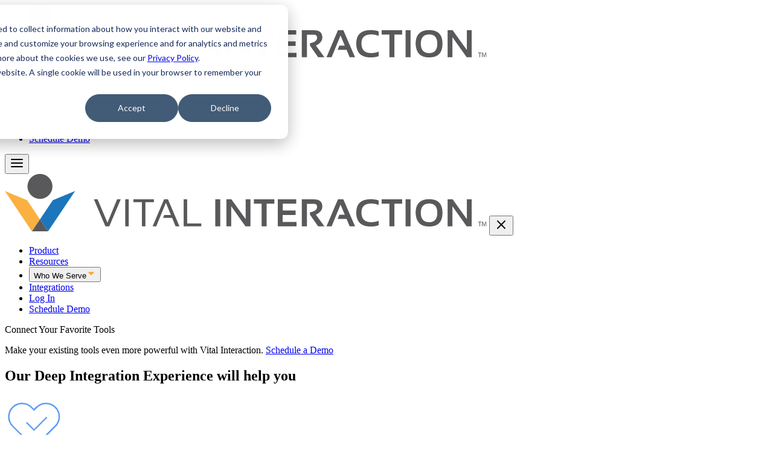

--- FILE ---
content_type: text/html; charset=UTF-8
request_url: https://www.vitalinteraction.com/integrations/
body_size: 9256
content:
<!DOCTYPE html><html lang="en"> <head><meta charset="UTF-8"><meta name="viewport" content="width=device-width, initial-scale=1, maximum-scale=1, user-scalable=no"><!-- Favicon for dark mode --><link rel="icon" href="/favicon-light.svg" media="(prefers-color-scheme: dark)" type="image/svg"><!-- Favicon for light mode --><link rel="icon" href="/favicon-dark.svg" media="(prefers-color-scheme: light)" type="image/svg"><link rel="apple-touch-icon" sizes="180x180" href="/apple-touch-icon.png"><meta name="apple-mobile-web-app-title" content="Integrations - Vital Interaction"><link rel="manifest" href="/site.webmanifest"><link rel="sitemap" href="/sitemap-index.xml"><meta name="generator" content="Astro v5.7.12"><meta name="description" content="Vital Interaction is a patient engagement platform that helps healthcare providers engage with their patients."><meta name="og:description" content="Vital Interaction is a patient engagement platform that helps healthcare providers engage with their patients."><meta name="og:title" content="Integrations - Vital Interaction"><meta name="og:image" content="https://images.ctfassets.net/th9xfq7p3kt6/4KPf6zBjoP6dke7JwMNE6V/899321acf12cc5f0ddb755289001e74b/Screenshot_2025-07-31_at_20.55.46.png"><meta name="twitter:card" content="summary_large_image"><meta name="twitter:title" content="Integrations - Vital Interaction"><meta name="twitter:description" content="Vital Interaction is a patient engagement platform that helps healthcare providers engage with their patients."><meta name="twitter:image" content="https://images.ctfassets.net/th9xfq7p3kt6/4KPf6zBjoP6dke7JwMNE6V/899321acf12cc5f0ddb755289001e74b/Screenshot_2025-07-31_at_20.55.46.png"><title>Integrations - Vital Interaction</title><script type="text/javascript" id="hs-script-loader" async defer src="//js.hs-scripts.com/20613785.js"></script><!-- Google Tag Manager --><script>
      (function (w, d, s, l, i) {
        w[l] = w[l] || [];
        w[l].push({ "gtm.start": new Date().getTime(), event: "gtm.js" });
        var f = d.getElementsByTagName(s)[0],
          j = d.createElement(s),
          dl = l != "dataLayer" ? "&l=" + l : "";
        j.async = true;
        j.src = "https://www.googletagmanager.com/gtm.js?id=" + i + dl;
        f.parentNode.insertBefore(j, f);
      })(window, document, "script", "dataLayer", "GTM-W6B73G6S");
    </script><!-- End Google Tag Manager --><link rel="stylesheet" href="/_astro/_slug_.JuyD166R.css"></head> <body class="min-h-[100vh]"> <!-- Google Tag Manager (noscript) --> <noscript><iframe src="https://www.googletagmanager.com/ns.html?id=GTM-W6B73G6S" height="0" width="0" style="display:none;visibility:hidden"></iframe></noscript> <!-- End Google Tag Manager (noscript) --> <div id="nav-wrapper" data-theme="light" class="z-50 w-full transition-all duration-200 ease-in-out relative"> <header class="max-w-content"> <nav class="flex items-center justify-between px-6 pt-4 pb-4 transition-discrete md:px-20 md:pt-12"> <a href="/" class="block w-[200px] md:w-[300px]" aria-label="Vital Interaction"> <svg width="798" height="96" viewBox="0 0 798 96" fill="none" class="h-auto w-full">
<g clip-path="url(#clip0_3004_495)">
<path d="M71.5399 95.12L116.37 28.14L79.4599 43.49L58.1899 75.21L71.5399 95.12Z" fill="#1B76BC" />
<path d="M58.1901 41.26C69.5837 41.26 78.8201 32.0236 78.8201 20.63C78.8201 9.23636 69.5837 0 58.1901 0C46.7964 0 37.5601 9.23636 37.5601 20.63C37.5601 32.0236 46.7964 41.26 58.1901 41.26Z" fill="#59595B" />
<path d="M191.93 42.1L172.96 86.79H166.55L147.49 42.1H153.58L169.96 80.79L185.93 42.1H191.93Z" fill="#59595B" />
<path d="M205.15 42.1V86.79H199.37V42.1H205.15Z" fill="#59595B" />
<path d="M246.84 42.1V46.79H232.78V86.79H227V46.79H212.94V42.1H246.85H246.84Z" fill="#59595B" />
<path d="M250.73 86.79H244.73L263.7 42.1H270.11L289.17 86.79H282.76L276.98 72.73H262.2L263.79 68.04H275.04L266.7 47.79L250.73 86.79Z" fill="#59595B" />
<path d="M301.92 42.1V82.1H325.3V86.79H296.14V42.1H301.92Z" fill="#59595B" />
<path d="M356.73 42.1V86.79H348.45V42.1H356.73Z" fill="#59595B" />
<path d="M366.9 86.79V42.1H375.18L398.77 74.66V42.1H406.74V86.79H398.46L374.87 53.54V86.79H366.9Z" fill="#59595B" />
<path d="M446.31 42.1V49.29H433.5V86.79H425.22V49.29H412.41V42.1H446.32H446.31Z" fill="#59595B" />
<path d="M482.58 42.1V49.22H460.2V60.47H481.51V67.88H460.1V79.6H483.01V86.79H451.98V42.1H482.57H482.58Z" fill="#59595B" />
<path d="M491.73 86.73V42.1H512.04C521.16 42.1 525.73 46.09 525.73 54.07C525.73 59.47 522.18 63.94 515.07 67.48L529.23 86.79H518.79L505.2 67.32V63.54C513.12 62.19 517.08 59.11 517.08 54.32C517.08 51.03 515.22 49.38 511.52 49.38H500.18V86.72H491.74L491.73 86.73Z" fill="#59595B" />
<path d="M541.15 86.79H532.65L551.62 42.1H560.53L579.91 86.79H571L565.91 74.6H551.07L553.91 67.41H562.91L555.88 50.63L541.16 86.79H541.15Z" fill="#59595B" />
<path d="M619.1 84.92C615.24 86.38 610.87 87.11 605.98 87.11C589.94 87.11 581.92 79.35 581.92 63.83C581.92 49.14 589.94 41.8 605.98 41.8C610.87 41.8 615.25 42.53 619.1 43.99V51.49C615.24 49.82 611.08 48.99 606.6 48.99C595.87 48.99 590.51 53.94 590.51 63.83C590.51 74.56 595.87 79.92 606.6 79.92C611.08 79.92 615.24 79.09 619.1 77.42V84.92Z" fill="#59595B" />
<path d="M657.91 42.1V49.29H645.1V86.79H636.82V49.29H624.01V42.1H657.92H657.91Z" fill="#59595B" />
<path d="M671.86 42.1V86.79H663.58V42.1H671.86Z" fill="#59595B" />
<path d="M680.2 64.51C680.2 49.36 687.68 41.79 702.64 41.79C717.6 41.79 724.73 49.36 724.73 64.51C724.73 79.66 717.36 87.1 702.64 87.1C687.92 87.1 680.87 79.57 680.2 64.51ZM702.64 79.92C711.64 79.92 716.14 74.72 716.14 64.33C716.14 53.94 711.64 48.99 702.64 48.99C693.64 48.99 688.8 54.11 688.8 64.33C688.8 74.55 693.41 79.92 702.64 79.92Z" fill="#59595B" />
<path d="M733.2 86.79V42.1H741.48L765.07 74.66V42.1H773.04V86.79H764.76L741.17 53.54V86.79H733.2Z" fill="#59595B" />
<path d="M785.94 79.88H783.63V79.05H789.26V79.88H786.94V86.65H785.95V79.88H785.94Z" fill="#59595B" />
<path d="M796.51 83.3C796.45 82.24 796.39 80.95 796.39 80.02H796.37C796.1 80.9 795.79 81.86 795.41 82.91L794.07 86.6H793.33L792.09 82.98C791.73 81.9 791.44 80.93 791.22 80.02H791.2C791.18 80.97 791.12 82.23 791.05 83.38L790.85 86.64H789.91L790.44 79.04H791.69L792.99 82.72C793.31 83.66 793.55 84.49 793.76 85.28H793.78C793.98 84.51 794.25 83.68 794.59 82.72L795.94 79.04H797.19L797.66 86.64H796.69L796.51 83.3Z" fill="#59595B" />
<path d="M58.19 75.21L36.91 43.49L0 28.14L44.83 95.12L58.19 75.21Z" fill="#FBB042" />
<path d="M58.19 75.21L44.83 95.12H71.54L58.19 75.21Z" fill="#59595B" />
</g>
<defs>
<clipPath id="clip0_3004_495">
<rect width="797.66" height="95.12" fill="white" />
</clipPath>
</defs>
</svg> </a> <div class="hidden xl:block"> <ul class="flex items-center justify-between gap-[30px] text-body-sm text-text-neutral-primary"> <li> <a href="/product" class="hover:text-text-accent-primary"> Product </a> </li><li> <a href="/resources" class="hover:text-text-accent-primary"> Resources </a> </li><li class="w-full xl:w-auto"> <style>astro-island,astro-slot,astro-static-slot{display:contents}</style><script>(()=>{var e=async t=>{await(await t())()};(self.Astro||(self.Astro={})).load=e;window.dispatchEvent(new Event("astro:load"));})();;(()=>{var A=Object.defineProperty;var g=(i,o,a)=>o in i?A(i,o,{enumerable:!0,configurable:!0,writable:!0,value:a}):i[o]=a;var d=(i,o,a)=>g(i,typeof o!="symbol"?o+"":o,a);{let i={0:t=>m(t),1:t=>a(t),2:t=>new RegExp(t),3:t=>new Date(t),4:t=>new Map(a(t)),5:t=>new Set(a(t)),6:t=>BigInt(t),7:t=>new URL(t),8:t=>new Uint8Array(t),9:t=>new Uint16Array(t),10:t=>new Uint32Array(t),11:t=>1/0*t},o=t=>{let[l,e]=t;return l in i?i[l](e):void 0},a=t=>t.map(o),m=t=>typeof t!="object"||t===null?t:Object.fromEntries(Object.entries(t).map(([l,e])=>[l,o(e)]));class y extends HTMLElement{constructor(){super(...arguments);d(this,"Component");d(this,"hydrator");d(this,"hydrate",async()=>{var b;if(!this.hydrator||!this.isConnected)return;let e=(b=this.parentElement)==null?void 0:b.closest("astro-island[ssr]");if(e){e.addEventListener("astro:hydrate",this.hydrate,{once:!0});return}let c=this.querySelectorAll("astro-slot"),n={},h=this.querySelectorAll("template[data-astro-template]");for(let r of h){let s=r.closest(this.tagName);s!=null&&s.isSameNode(this)&&(n[r.getAttribute("data-astro-template")||"default"]=r.innerHTML,r.remove())}for(let r of c){let s=r.closest(this.tagName);s!=null&&s.isSameNode(this)&&(n[r.getAttribute("name")||"default"]=r.innerHTML)}let p;try{p=this.hasAttribute("props")?m(JSON.parse(this.getAttribute("props"))):{}}catch(r){let s=this.getAttribute("component-url")||"<unknown>",v=this.getAttribute("component-export");throw v&&(s+=` (export ${v})`),console.error(`[hydrate] Error parsing props for component ${s}`,this.getAttribute("props"),r),r}let u;await this.hydrator(this)(this.Component,p,n,{client:this.getAttribute("client")}),this.removeAttribute("ssr"),this.dispatchEvent(new CustomEvent("astro:hydrate"))});d(this,"unmount",()=>{this.isConnected||this.dispatchEvent(new CustomEvent("astro:unmount"))})}disconnectedCallback(){document.removeEventListener("astro:after-swap",this.unmount),document.addEventListener("astro:after-swap",this.unmount,{once:!0})}connectedCallback(){if(!this.hasAttribute("await-children")||document.readyState==="interactive"||document.readyState==="complete")this.childrenConnectedCallback();else{let e=()=>{document.removeEventListener("DOMContentLoaded",e),c.disconnect(),this.childrenConnectedCallback()},c=new MutationObserver(()=>{var n;((n=this.lastChild)==null?void 0:n.nodeType)===Node.COMMENT_NODE&&this.lastChild.nodeValue==="astro:end"&&(this.lastChild.remove(),e())});c.observe(this,{childList:!0}),document.addEventListener("DOMContentLoaded",e)}}async childrenConnectedCallback(){let e=this.getAttribute("before-hydration-url");e&&await import(e),this.start()}async start(){let e=JSON.parse(this.getAttribute("opts")),c=this.getAttribute("client");if(Astro[c]===void 0){window.addEventListener(`astro:${c}`,()=>this.start(),{once:!0});return}try{await Astro[c](async()=>{let n=this.getAttribute("renderer-url"),[h,{default:p}]=await Promise.all([import(this.getAttribute("component-url")),n?import(n):()=>()=>{}]),u=this.getAttribute("component-export")||"default";if(!u.includes("."))this.Component=h[u];else{this.Component=h;for(let f of u.split("."))this.Component=this.Component[f]}return this.hydrator=p,this.hydrate},e,this)}catch(n){console.error(`[astro-island] Error hydrating ${this.getAttribute("component-url")}`,n)}}attributeChangedCallback(){this.hydrate()}}d(y,"observedAttributes",["props"]),customElements.get("astro-island")||customElements.define("astro-island",y)}})();</script><astro-island uid="Z1Bweju" prefix="r20" component-url="/_astro/Dropdown.Bk1Ife0I.js" component-export="default" renderer-url="/_astro/client.Ck93okc9.js" props="{&quot;label&quot;:[0,&quot;Who We Serve&quot;],&quot;options&quot;:[1,[[0,{&quot;label&quot;:[0,&quot;FQHC&quot;],&quot;href&quot;:[0,&quot;/who-we-serve/fqhc&quot;]}],[0,{&quot;label&quot;:[0,&quot;Primary Care&quot;],&quot;href&quot;:[0,&quot;/who-we-serve/primary-care&quot;]}],[0,{&quot;label&quot;:[0,&quot;Specialty Care&quot;],&quot;href&quot;:[0,&quot;/who-we-serve/specialty-care&quot;]}]]],&quot;arrowSrc&quot;:[0,&quot;/_astro/caret-down.DAzavilE.svg&quot;]}" ssr client="load" opts="{&quot;name&quot;:&quot;Dropdown&quot;,&quot;value&quot;:true}" await-children><link rel="preload" as="image" href="/_astro/caret-down.DAzavilE.svg"/><div class="relative inline-block text-left w-full xl:w-auto"><button type="button" class="flex cursor-pointer items-center justify-between md:justify-start w-full xl:w-auto xl:justify-start gap-[4px]  self-center hover:text-text-accent-primary">Who We Serve<img src="/_astro/caret-down.DAzavilE.svg" alt="arrow" class=" w-[24px] xl:w-[16px]"/></button></div><!--astro:end--></astro-island> </li><li> <a href="/integrations" class="hover:text-text-accent-primary"> Integrations </a> </li><li> <a href="https://practice.vitalinteraction.com/login/?next=/home/" class="btn btn-sm btn-accent"> Log In </a> </li> <li> <a href="/contact-us" class="btn btn-xl btn-accent">Schedule Demo</a> </li> </ul> </div> <button popovertarget="menu" class="cursor-pointer xl:hidden"> <span class="h-fit w-fit"><svg xmlns="http://www.w3.org/2000/svg" width="24" height="24" viewBox="0 0 24 24" fill="none" stroke="currentColor" stroke-width="2" stroke-linecap="round" stroke-linejoin="round" class="feather feather-menu" color="black"><line x1="3" y1="12" x2="21" y2="12"></line><line x1="3" y1="6" x2="21" y2="6"></line><line x1="3" y1="18" x2="21" y2="18"></line></svg></span> </button> <div popover role="menu" id="menu" class="h-full w-full bg-surface-neutral-secondary px-6 pt-4 opacity-0 transition-all transition-discrete duration-300 open:opacity-100 md:px-20 md:pt-12 open:starting:opacity-0"> <div class="flex items-center justify-between"> <svg width="798" height="96" viewBox="0 0 798 96" fill="none" class="h-auto w-[200px] md:w-[300px]">
<g clip-path="url(#clip0_3004_495)">
<path d="M71.5399 95.12L116.37 28.14L79.4599 43.49L58.1899 75.21L71.5399 95.12Z" fill="#1B76BC" />
<path d="M58.1901 41.26C69.5837 41.26 78.8201 32.0236 78.8201 20.63C78.8201 9.23636 69.5837 0 58.1901 0C46.7964 0 37.5601 9.23636 37.5601 20.63C37.5601 32.0236 46.7964 41.26 58.1901 41.26Z" fill="#59595B" />
<path d="M191.93 42.1L172.96 86.79H166.55L147.49 42.1H153.58L169.96 80.79L185.93 42.1H191.93Z" fill="#59595B" />
<path d="M205.15 42.1V86.79H199.37V42.1H205.15Z" fill="#59595B" />
<path d="M246.84 42.1V46.79H232.78V86.79H227V46.79H212.94V42.1H246.85H246.84Z" fill="#59595B" />
<path d="M250.73 86.79H244.73L263.7 42.1H270.11L289.17 86.79H282.76L276.98 72.73H262.2L263.79 68.04H275.04L266.7 47.79L250.73 86.79Z" fill="#59595B" />
<path d="M301.92 42.1V82.1H325.3V86.79H296.14V42.1H301.92Z" fill="#59595B" />
<path d="M356.73 42.1V86.79H348.45V42.1H356.73Z" fill="#59595B" />
<path d="M366.9 86.79V42.1H375.18L398.77 74.66V42.1H406.74V86.79H398.46L374.87 53.54V86.79H366.9Z" fill="#59595B" />
<path d="M446.31 42.1V49.29H433.5V86.79H425.22V49.29H412.41V42.1H446.32H446.31Z" fill="#59595B" />
<path d="M482.58 42.1V49.22H460.2V60.47H481.51V67.88H460.1V79.6H483.01V86.79H451.98V42.1H482.57H482.58Z" fill="#59595B" />
<path d="M491.73 86.73V42.1H512.04C521.16 42.1 525.73 46.09 525.73 54.07C525.73 59.47 522.18 63.94 515.07 67.48L529.23 86.79H518.79L505.2 67.32V63.54C513.12 62.19 517.08 59.11 517.08 54.32C517.08 51.03 515.22 49.38 511.52 49.38H500.18V86.72H491.74L491.73 86.73Z" fill="#59595B" />
<path d="M541.15 86.79H532.65L551.62 42.1H560.53L579.91 86.79H571L565.91 74.6H551.07L553.91 67.41H562.91L555.88 50.63L541.16 86.79H541.15Z" fill="#59595B" />
<path d="M619.1 84.92C615.24 86.38 610.87 87.11 605.98 87.11C589.94 87.11 581.92 79.35 581.92 63.83C581.92 49.14 589.94 41.8 605.98 41.8C610.87 41.8 615.25 42.53 619.1 43.99V51.49C615.24 49.82 611.08 48.99 606.6 48.99C595.87 48.99 590.51 53.94 590.51 63.83C590.51 74.56 595.87 79.92 606.6 79.92C611.08 79.92 615.24 79.09 619.1 77.42V84.92Z" fill="#59595B" />
<path d="M657.91 42.1V49.29H645.1V86.79H636.82V49.29H624.01V42.1H657.92H657.91Z" fill="#59595B" />
<path d="M671.86 42.1V86.79H663.58V42.1H671.86Z" fill="#59595B" />
<path d="M680.2 64.51C680.2 49.36 687.68 41.79 702.64 41.79C717.6 41.79 724.73 49.36 724.73 64.51C724.73 79.66 717.36 87.1 702.64 87.1C687.92 87.1 680.87 79.57 680.2 64.51ZM702.64 79.92C711.64 79.92 716.14 74.72 716.14 64.33C716.14 53.94 711.64 48.99 702.64 48.99C693.64 48.99 688.8 54.11 688.8 64.33C688.8 74.55 693.41 79.92 702.64 79.92Z" fill="#59595B" />
<path d="M733.2 86.79V42.1H741.48L765.07 74.66V42.1H773.04V86.79H764.76L741.17 53.54V86.79H733.2Z" fill="#59595B" />
<path d="M785.94 79.88H783.63V79.05H789.26V79.88H786.94V86.65H785.95V79.88H785.94Z" fill="#59595B" />
<path d="M796.51 83.3C796.45 82.24 796.39 80.95 796.39 80.02H796.37C796.1 80.9 795.79 81.86 795.41 82.91L794.07 86.6H793.33L792.09 82.98C791.73 81.9 791.44 80.93 791.22 80.02H791.2C791.18 80.97 791.12 82.23 791.05 83.38L790.85 86.64H789.91L790.44 79.04H791.69L792.99 82.72C793.31 83.66 793.55 84.49 793.76 85.28H793.78C793.98 84.51 794.25 83.68 794.59 82.72L795.94 79.04H797.19L797.66 86.64H796.69L796.51 83.3Z" fill="#59595B" />
<path d="M58.19 75.21L36.91 43.49L0 28.14L44.83 95.12L58.19 75.21Z" fill="#FBB042" />
<path d="M58.19 75.21L44.83 95.12H71.54L58.19 75.21Z" fill="#59595B" />
</g>
<defs>
<clipPath id="clip0_3004_495">
<rect width="797.66" height="95.12" fill="white" />
</clipPath>
</defs>
</svg> <button popovertarget="menu" popovertargetaction="hide" class="cursor-pointer"> <span class="h-fit w-fit"><svg xmlns="http://www.w3.org/2000/svg" width="24" height="24" viewBox="0 0 24 24" fill="none" stroke="currentColor" stroke-width="2" stroke-linecap="round" stroke-linejoin="round" class="feather feather-x" color="black"><line x1="18" y1="6" x2="6" y2="18"></line><line x1="6" y1="6" x2="18" y2="18"></line></svg></span> </button> </div> <div> <ul class="flex items-center justify-between gap-[30px] text-body-sm text-text-neutral-primary flex-col items-start pt-10 text-text-neutral-primary"> <li> <a href="/product" class="hover:text-text-accent-primary"> Product </a> </li><li> <a href="/resources" class="hover:text-text-accent-primary"> Resources </a> </li><li class="w-full xl:w-auto"> <astro-island uid="Z1Bweju" prefix="r21" component-url="/_astro/Dropdown.Bk1Ife0I.js" component-export="default" renderer-url="/_astro/client.Ck93okc9.js" props="{&quot;label&quot;:[0,&quot;Who We Serve&quot;],&quot;options&quot;:[1,[[0,{&quot;label&quot;:[0,&quot;FQHC&quot;],&quot;href&quot;:[0,&quot;/who-we-serve/fqhc&quot;]}],[0,{&quot;label&quot;:[0,&quot;Primary Care&quot;],&quot;href&quot;:[0,&quot;/who-we-serve/primary-care&quot;]}],[0,{&quot;label&quot;:[0,&quot;Specialty Care&quot;],&quot;href&quot;:[0,&quot;/who-we-serve/specialty-care&quot;]}]]],&quot;arrowSrc&quot;:[0,&quot;/_astro/caret-down.DAzavilE.svg&quot;]}" ssr client="load" opts="{&quot;name&quot;:&quot;Dropdown&quot;,&quot;value&quot;:true}" await-children><link rel="preload" as="image" href="/_astro/caret-down.DAzavilE.svg"/><div class="relative inline-block text-left w-full xl:w-auto"><button type="button" class="flex cursor-pointer items-center justify-between md:justify-start w-full xl:w-auto xl:justify-start gap-[4px]  self-center hover:text-text-accent-primary">Who We Serve<img src="/_astro/caret-down.DAzavilE.svg" alt="arrow" class=" w-[24px] xl:w-[16px]"/></button></div><!--astro:end--></astro-island> </li><li> <a href="/integrations" class="hover:text-text-accent-primary"> Integrations </a> </li><li> <a href="https://practice.vitalinteraction.com/login/?next=/home/" class="btn btn-sm btn-accent"> Log In </a> </li> <li class="pt-2"> <a href="/contact-us" class="btn btn-xl btn-accent">Schedule Demo</a> </li> </ul> </div> </div> </nav> </header> </div> <main>  <section class="max-w-content mb-4 flex flex-col items-center gap-0 lg:items-center"> <div class="mx-6 mt-20 mb-10 flex flex-col items-center gap-[16px] text-center text-text-brand-primary lg:mx-10 lg:mb-20"> <p class="w-full max-w-[850px] text-[40px] xs:text-[54px] sm:text-[70px] font-bold md:text-[105px] lg:text-heading-1"> Connect Your Favorite Tools </p> <span class="text-body-md md:text-body-lg lg:text-heading-5">Make your existing tools even more powerful with Vital Interaction.</span> <a href="/contact-us" class="mt-[8px] btn btn-xl btn-accent md:mt-[16px]">Schedule a Demo</a> </div> </section> <section class="flex flex-col items-center bg-surface-brand-inverse px-[24px] py-[40px] md:px-[80px]"> <div class="max-w-content flex w-full flex-col items-center justify-center gap-[40px]"> <h1 class="text-center text-heading-6 font-bold text-text-brand-inverse"> Our Deep Integration Experience will help you </h1> <div class="flex w-full flex-col items-center justify-center gap-[40px] lg:flex-row">  <div class="flex w-[380px] flex-col items-center gap-[16px]"> <img src="//images.ctfassets.net/th9xfq7p3kt6/lX8Rw3lJLMlCPrbMq66ie/721aa0526459e02d9ccd1060fe25ea09/heart-check.svg?fm=webp&#38;w=100" alt="Improve patient experience and outcomes" class="h-[96px] w-[96px]"> <p class="text-center text-surface-brand-secondary"> Improve patient experience and outcomes </p> </div> <div class="mx-[16px] h-[1px] w-full bg-[#2680F566] lg:h-[200px] lg:w-[1px]"></div> <div class="flex w-[380px] flex-col items-center gap-[16px]"> <img src="//images.ctfassets.net/th9xfq7p3kt6/6n0EVGaZmUxzryfUpBWK2T/420c90bcd97bda11134e0dba154b1cc2/appointment.svg?fm=webp&#38;w=100" alt="Book more visits and reduce schedule gaps" class="h-[96px] w-[96px]"> <p class="text-center text-surface-brand-secondary"> Book more visits and reduce schedule gaps </p> </div> <div class="mx-[16px] h-[1px] w-full bg-[#2680F566] lg:h-[200px] lg:w-[1px]"></div> <div class="flex w-[380px] flex-col items-center gap-[16px]"> <img src="//images.ctfassets.net/th9xfq7p3kt6/mu8WDE7R6EjBH1GgXCCe3/c09479a7031bd98873fdf7119a025e18/file-thumbs-up.svg?fm=webp&#38;w=100" alt="Reduce administrative workload" class="h-[96px] w-[96px]"> <p class="text-center text-surface-brand-secondary"> Reduce administrative workload </p> </div>  </div> </div> </section> <section class="mt-[40px] flex flex-col items-center"> <h3 class="mb-2 text-body-sm font-bold text-text-accent-primary lg:text-body-md"> Integrations </h3> <h2 class="mb-6 px-[24px] text-center text-heading-5 text-text-brand-primary lg:text-heading-4"> Leverage Your Existing Data </h2> <p class="max-w-[800px] px-[24px] text-center text-body-md text-text-neutral-secondary"> For more than 10 years, we’ve built powerful integrations that enable seamless communication to and from your practice management system. </p> <div class="mt-[40px] grid w-full grid-cols-1 gap-[24px] px-[24px] md:w-auto md:grid-cols-2 md:px-0 xl:grid-cols-3"> <div class="flex h-[198px] w-full items-center justify-center rounded-[20px] bg-fill-neutral-primary md:w-[360px]"> <img src="//images.ctfassets.net/th9xfq7p3kt6/6I3C7JdJOPvSvvpNibjwF0/090ee3c525a8f122f46cc4dc83c4b1ba/Logo-2.png?fm=webp&#38;w=700" class="w-[312px] grayscale" alt="AdvancedMD"> </div><div class="flex h-[198px] w-full items-center justify-center rounded-[20px] bg-fill-neutral-primary md:w-[360px]"> <img src="//images.ctfassets.net/th9xfq7p3kt6/2mUlet9cR7XQx5Ar896qDh/c863b37ec4666570ff2761aae8d192ff/Logo.png?fm=webp&#38;w=700" class="w-[312px] grayscale" alt="Athenahealth"> </div><div class="flex h-[198px] w-full items-center justify-center rounded-[20px] bg-fill-neutral-primary md:w-[360px]"> <img src="//images.ctfassets.net/th9xfq7p3kt6/9cuN5qcze13fQTtvdAf3l/de124dfd2a19f16944a757437b13fa4d/Logo-1.png?fm=webp&#38;w=700" class="w-[312px] grayscale" alt="Compulink"> </div><div class="flex h-[198px] w-full items-center justify-center rounded-[20px] bg-fill-neutral-primary md:w-[360px]"> <img src="//images.ctfassets.net/th9xfq7p3kt6/39pTflbKWZnFoePobZ0ALz/e2116c1dcabf220ab34019034afc4148/Logo-4.png?fm=webp&#38;w=700" class="w-[312px] grayscale" alt="GreenwayHealth"> </div><div class="flex h-[198px] w-full items-center justify-center rounded-[20px] bg-fill-neutral-primary md:w-[360px]"> <img src="//images.ctfassets.net/th9xfq7p3kt6/ZSHcr687ZcttaaWLShoiK/89b711f24421bfb3890d1fe79f99db8d/Untitled_design__21_.png?fm=webp&#38;w=700" class="w-[312px] grayscale" alt="eClincialWorks"> </div><div class="flex h-[198px] w-full items-center justify-center rounded-[20px] bg-fill-neutral-primary md:w-[360px]"> <img src="//images.ctfassets.net/th9xfq7p3kt6/5MKaU7wzTPVfS1UM0JigMp/b2dc450c680fdfec34942f8f71cff3ff/Untitled_design__20_.png?fm=webp&#38;w=700" class="w-[312px] grayscale" alt="Epic"> </div><div class="flex h-[198px] w-full items-center justify-center rounded-[20px] bg-fill-neutral-primary md:w-[360px]"> <img src="//images.ctfassets.net/th9xfq7p3kt6/3ZQduWqJYwAN28v2D9rn2H/d6c54989795fef730e0bd7f0daa8ca48/MedEvolve-logo-svg_1.png?fm=webp&#38;w=700" class="w-[312px] grayscale" alt="Med Evolve"> </div><div class="flex h-[198px] w-full items-center justify-center rounded-[20px] bg-fill-neutral-primary md:w-[360px]"> <img src="//images.ctfassets.net/th9xfq7p3kt6/7MCD3uJFoE2BDgBauLRzKk/a3689af9f17621cabbb3cd5018045f21/82a53d29d3371b9aa4edaafd07ee5962d7436873.png?fm=webp&#38;w=700" class="w-[312px] grayscale" alt="MD Office"> </div><div class="flex h-[198px] w-full items-center justify-center rounded-[20px] bg-fill-neutral-primary md:w-[360px]"> <img src="//images.ctfassets.net/th9xfq7p3kt6/3ttF5MGqfVZKA22ojfFHRP/f37bc350b9da433417d4b64dcb1e81d2/02a48cdc1697be079322a67f2b82a7bf0be05044.png?fm=webp&#38;w=700" class="w-[312px] grayscale" alt="Modernizing Medicine"> </div><div class="flex h-[198px] w-full items-center justify-center rounded-[20px] bg-fill-neutral-primary md:w-[360px]"> <img src="//images.ctfassets.net/th9xfq7p3kt6/2ShXgeq3HwQA9sH3xK7pWn/3ec5102809b18d685762fbd9e9e43fce/f9e3f0c1c38f647a9cf72768735c37c19d7f4b70.png?fm=webp&#38;w=700" class="w-[312px] grayscale" alt="Nextech"> </div><div class="flex h-[198px] w-full items-center justify-center rounded-[20px] bg-fill-neutral-primary md:w-[360px]"> <img src="//images.ctfassets.net/th9xfq7p3kt6/6nXMrMYB4PtlpZZRGBxike/36a76266064dcb399327cad7d26fbdde/3f8e74075e0b24292add2cb0c4caf816b38004c4.png?fm=webp&#38;w=700" class="w-[312px] grayscale" alt="Nextgen"> </div><div class="flex h-[198px] w-full items-center justify-center rounded-[20px] bg-fill-neutral-primary md:w-[360px]"> <img src="//images.ctfassets.net/th9xfq7p3kt6/1E3BlnJU2AwlYBblu88NdF/21b6bd88a93928c300c2651a9a96ea7f/Testimonial_Logos__Logo_.png?fm=webp&#38;w=700" class="w-[312px] grayscale" alt="Veradigm"> </div> </div> <h1 class="mt-[40px] text-body-lg font-bold text-text-accent-primary md:text-body-xl"> and +30 more! </h1> </section> <section class="max-w-content my-[40px] flex flex-col items-center md:my-[80px]"> <div class="max-w-[940px] px-[24px]"> <div class="flex flex-col gap-2 rounded-[20px] bg-gradient-to-r from-brand-700 to-brand-500 p-10 lg:p-20"> <div class="text-body-sm font-bold text-surface-accent-primary"> Not Seeing your PM System? </div> <div class="flex flex-col items-start gap-10 lg:flex-row lg:items-center"> <div class="text-heading-5 text-neutral-inverse lg:text-heading-4"> Reach out to explore our full list of integrations </div> <a href="/contact-us" class="flex btn items-center gap-2 btn-xl btn-accent whitespace-nowrap"> Schedule a Demo <span><span class="h-fit w-fit"><svg xmlns="http://www.w3.org/2000/svg" width="24" height="24" viewBox="0 0 24 24" fill="none" stroke="currentColor" stroke-width="2" stroke-linecap="round" stroke-linejoin="round" class="feather feather-arrow-right" color="currentColor"><line x1="5" y1="12" x2="19" y2="12"></line><polyline points="12 5 19 12 12 19"></polyline></svg></span></span> </a> </div> </div> </div> <div class="mt-[40px] h-[1px] min-h-[1px] w-full max-w-[calc(100%-48px)] bg-border-neutral-secondary md:mt-[80px] lg:max-w-[1240px]"></div> </section> <section> <div class="mx-6 mt-10 mb-20 lg:mx-10"> <div class="m-auto flex flex-col items-center text-center"> <h3 class="mb-2 text-body-sm font-bold text-text-accent-primary lg:text-body-md"> Resources </h3> <h2 class="mb-6 max-w-[600px] text-center text-heading-5 text-text-brand-primary lg:text-heading-4"> See What Vital Interaction Can Do for Your Team </h2> <a href="/resources" class="btn btn-xl btn-accent">View All</a> <div class="mt-10 flex flex-col items-center justify-center gap-6 lg:flex-row px-[24px]"> <link rel="preload" as="image" href="//images.ctfassets.net/th9xfq7p3kt6/7Ic2jWUoDWh5IZ9TVXRztE/f076b6d9b867332d089e7dd4a7795f38/Screenshot-2024-04-16-at-3.43.56â__PM.webp"/><div class="group flex aspect-square w-full max-w-full flex-1 flex-col gap-[12px] rounded-[20px] border border-border-neutral-primary bg-fill-neutral-primary p-5 md:w-[360px] md:max-w-[360px]"><div class="relative flex h-[175px] gap-4 align-top"><img class="absolute z-1 h-full w-full rounded-[10px] object-contain" src="//images.ctfassets.net/th9xfq7p3kt6/7Ic2jWUoDWh5IZ9TVXRztE/f076b6d9b867332d089e7dd4a7795f38/Screenshot-2024-04-16-at-3.43.56â__PM.webp" alt="Claris Vision Logo" width="200" height="175"/><div class="absolute top-[12px] right-[12px] z-2 flex items-center justify-center rounded-[6px] bg-fill-brand-disabled px-[6px] py-[4px]"><span class="inline-block text-xs text-text-brand-secondary">Case Study</span></div></div><div class="relative flex flex-1 flex-col gap-[8px] text-left"><p class="line-clamp-[3] text-body-md leading-[140%] text-text-brand-primary">Claris Vision: VI’s automated recalls brought in $139K without extra staff effort </p><div class="mt-auto flex items-center gap-2"><a class="btn btn-md btn-accent" href="/claris-vision-2">Read Case Study</a></div></div></div><link rel="preload" as="image" href="//images.ctfassets.net/th9xfq7p3kt6/3K9A0rJ7rpwSHgpvLmjKuT/fa6b08012b313abbde671de4192b007b/psc-logo.svg"/><div class="group flex aspect-square w-full max-w-full flex-1 flex-col gap-[12px] rounded-[20px] border border-border-neutral-primary bg-fill-neutral-primary p-5 md:w-[360px] md:max-w-[360px]"><div class="relative flex h-[175px] gap-4 align-top"><img class="absolute z-1 h-full w-full rounded-[10px] object-contain" src="//images.ctfassets.net/th9xfq7p3kt6/3K9A0rJ7rpwSHgpvLmjKuT/fa6b08012b313abbde671de4192b007b/psc-logo.svg" alt="PSC Wichita Logo" width="200" height="175"/><div class="absolute top-[12px] right-[12px] z-2 flex items-center justify-center rounded-[6px] bg-fill-brand-disabled px-[6px] py-[4px]"><span class="inline-block text-xs text-text-brand-secondary">Case Study</span></div></div><div class="relative flex flex-1 flex-col gap-[8px] text-left"><p class="line-clamp-[3] text-body-md leading-[140%] text-text-brand-primary">PSC Wichita: VI’s reactivation campaigns drove a 16% conversion to bookings </p><div class="mt-auto flex items-center gap-2"><a class="btn btn-md btn-accent" href="/psc-wichita">Read Case Study</a></div></div></div><link rel="preload" as="image" href="//images.ctfassets.net/th9xfq7p3kt6/3oVbcxcQgqpok4VXCNvDXn/429770b27e1f83cd4c79a02c9bd78697/Malik_Eye_Care.png"/><div class="group flex aspect-square w-full max-w-full flex-1 flex-col gap-[12px] rounded-[20px] border border-border-neutral-primary bg-fill-neutral-primary p-5 md:w-[360px] md:max-w-[360px]"><div class="relative flex h-[175px] gap-4 align-top"><img class="absolute z-1 h-full w-full rounded-[10px] object-contain" src="//images.ctfassets.net/th9xfq7p3kt6/3oVbcxcQgqpok4VXCNvDXn/429770b27e1f83cd4c79a02c9bd78697/Malik_Eye_Care.png" alt="Malik Eye Care" width="200" height="175"/><div class="absolute top-[12px] right-[12px] z-2 flex items-center justify-center rounded-[6px] bg-fill-brand-disabled px-[6px] py-[4px]"><span class="inline-block text-xs text-text-brand-secondary">Case Study</span></div></div><div class="relative flex flex-1 flex-col gap-[8px] text-left"><p class="line-clamp-[3] text-body-md leading-[140%] text-text-brand-primary">Malik Eye Care: Automated recalls recovered $135K in previously lost revenue with VI </p><div class="mt-auto flex items-center gap-2"><a class="btn btn-md btn-accent" href="/malik-eye-care">Read Case Study</a></div></div></div> </div> </div> </div> </section>  </main> <footer class="relative flex-1 bg-[image:var(--gradient-brand-dark)]"> <svg width="400" height="327" viewBox="0 0 99 80" fill="none" class="pointer-events-none absolute right-0 bottom-0 opacity-10">
<path d="M60.6381 79.9999L98.342 23.6668L67.2991 36.5768L49.4102 63.2547L60.6381 79.9999Z" fill="#2680F5" fill-opacity="0.5" />
<path d="M49.4103 34.7015C58.9928 34.7015 66.761 26.9333 66.761 17.3508C66.761 7.76824 58.9928 6.10352e-05 49.4103 6.10352e-05C39.8277 6.10352e-05 32.0596 7.76824 32.0596 17.3508C32.0596 26.9333 39.8277 34.7015 49.4103 34.7015Z" fill="#2680F5" fill-opacity="0.8" />
<path d="M49.4103 63.2547L31.5129 36.5768L0.469971 23.6668L38.1739 79.9999L49.4103 63.2547Z" fill="#2680F5" fill-opacity="0.5" />
<path d="M49.4102 63.2549L38.1738 80.0001H60.6381L49.4102 63.2549Z" fill="#2680F5" fill-opacity="0.8" />
</svg> <div class="flex flex-col px-6 py-10 lg:flex-row lg:justify-between lg:gap-10 lg:p-20"> <div class="flex flex-col"> <div class="flex items-center gap-6"> <svg width="99" height="80" viewBox="0 0 99 80" fill="none" class="h-[64px] lg:h-[90px]">
<path d="M60.6381 79.9998L98.342 23.6667L67.2991 36.5768L49.4102 63.2546L60.6381 79.9998Z" fill="#1B76BC" />
<path d="M49.4103 34.7014C58.9928 34.7014 66.761 26.9332 66.761 17.3507C66.761 7.76818 58.9928 0 49.4103 0C39.8277 0 32.0596 7.76818 32.0596 17.3507C32.0596 26.9332 39.8277 34.7014 49.4103 34.7014Z" fill="white" />
<path d="M49.4103 63.2546L31.5129 36.5768L0.469971 23.6667L38.1739 79.9998L49.4103 63.2546Z" fill="#FBB042" />
<path d="M49.4102 63.2549L38.1738 80H60.6381L49.4102 63.2549Z" fill="white" />
</svg> <img src="/aicpa-badge.png" class="h-[90px] w-[90px]"> </div> <div class="pt-10 lg:pt-16"> <p class="text-body-lg font-normal text-neutral-inverse lg:text-heading-5">
Ready to grow your practice?
</p> <p class="pt-2 text-body-sm text-surface-brand-secondary">
Our Premier Customer Service team is available to get you started.
</p> <div class="pt-6"> <a href="/contact-us" class="mt-6 btn btn-lg btn-accent">
Schedule Demo
</a> </div> </div> </div> <div class="flex w-full flex-col gap-[32px] md:w-fit lg:items-end"> <div class="flex flex-col gap-10 pt-10 lg:flex-row lg:pt-0">  <div class="text-neutral-inverse"> <p class="pb-2 text-body-sm font-bold">Product</p> <ul class="space-y-2 text-body-xs leading-[140%] font-normal"> <li class="hover:text-text-brand-tertiary"> <astro-island uid="Z2hdBbb" prefix="r12" component-url="/_astro/ScrollLink.B5yLeG1B.js" component-export="default" renderer-url="/_astro/client.Ck93okc9.js" props="{&quot;href&quot;:[0,&quot;/product#practice-management&quot;],&quot;scrollTop&quot;:[0,true]}" ssr client="load" opts="{&quot;name&quot;:&quot;ScrollLink&quot;,&quot;value&quot;:true}" await-children><a href="/product#practice-management"><astro-slot>PM System / EHR Integration</astro-slot></a><!--astro:end--></astro-island> </li><li class="hover:text-text-brand-tertiary"> <astro-island uid="Z773jh" prefix="r13" component-url="/_astro/ScrollLink.B5yLeG1B.js" component-export="default" renderer-url="/_astro/client.Ck93okc9.js" props="{&quot;href&quot;:[0,&quot;/product#branded-messaging&quot;],&quot;scrollTop&quot;:[0,true]}" ssr client="load" opts="{&quot;name&quot;:&quot;ScrollLink&quot;,&quot;value&quot;:true}" await-children><a href="/product#branded-messaging"><astro-slot>Branded Messaging</astro-slot></a><!--astro:end--></astro-island> </li><li class="hover:text-text-brand-tertiary"> <astro-island uid="1CWjms" prefix="r14" component-url="/_astro/ScrollLink.B5yLeG1B.js" component-export="default" renderer-url="/_astro/client.Ck93okc9.js" props="{&quot;href&quot;:[0,&quot;/product#automated-recall-and-reactivation&quot;],&quot;scrollTop&quot;:[0,true]}" ssr client="load" opts="{&quot;name&quot;:&quot;ScrollLink&quot;,&quot;value&quot;:true}" await-children><a href="/product#automated-recall-and-reactivation"><astro-slot>Automated Recall and Reactivation</astro-slot></a><!--astro:end--></astro-island> </li><li class="hover:text-text-brand-tertiary"> <astro-island uid="Z1wFunL" prefix="r15" component-url="/_astro/ScrollLink.B5yLeG1B.js" component-export="default" renderer-url="/_astro/client.Ck93okc9.js" props="{&quot;href&quot;:[0,&quot;/product#personalized-reminders&quot;],&quot;scrollTop&quot;:[0,true]}" ssr client="load" opts="{&quot;name&quot;:&quot;ScrollLink&quot;,&quot;value&quot;:true}" await-children><a href="/product#personalized-reminders"><astro-slot>Personalized Reminders</astro-slot></a><!--astro:end--></astro-island> </li><li class="hover:text-text-brand-tertiary"> <astro-island uid="17npQj" prefix="r16" component-url="/_astro/ScrollLink.B5yLeG1B.js" component-export="default" renderer-url="/_astro/client.Ck93okc9.js" props="{&quot;href&quot;:[0,&quot;/product#referral-management&quot;],&quot;scrollTop&quot;:[0,true]}" ssr client="load" opts="{&quot;name&quot;:&quot;ScrollLink&quot;,&quot;value&quot;:true}" await-children><a href="/product#referral-management"><astro-slot>Referral Management</astro-slot></a><!--astro:end--></astro-island> </li><li class="hover:text-text-brand-tertiary"> <astro-island uid="Z2ubJdn" prefix="r17" component-url="/_astro/ScrollLink.B5yLeG1B.js" component-export="default" renderer-url="/_astro/client.Ck93okc9.js" props="{&quot;href&quot;:[0,&quot;/product#analytics-and-insights&quot;],&quot;scrollTop&quot;:[0,true]}" ssr client="load" opts="{&quot;name&quot;:&quot;ScrollLink&quot;,&quot;value&quot;:true}" await-children><a href="/product#analytics-and-insights"><astro-slot>Vital Intelligence</astro-slot></a><!--astro:end--></astro-island> </li> </ul> </div>  <div class="text-neutral-inverse"> <p class="pb-2 text-body-sm font-bold"> Who We Serve </p> <ul class="space-y-2 text-body-xs leading-[140%] font-normal"> <li class="hover:text-brand-200"> <a href="/who-we-serve/fqhc">FQHC</a> </li><li class="hover:text-brand-200"> <a href="/who-we-serve/primary-care">Primary Care</a> </li><li class="hover:text-brand-200"> <a href="/who-we-serve/specialty-care">Specialty Care</a> </li> </ul> </div>  <div class="flex flex-col gap-10 text-neutral-inverse"> <div> <p class="pb-2 text-body-sm font-bold"> Resources </p> <ul class="space-y-2 text-body-xs leading-[140%] font-normal"> <li class="hover:text-brand-200"> <a href="/resources"> Blog </a> </li><li class="hover:text-brand-200"> <a href="/integrations"> Integrations </a> </li><li class="hover:text-brand-200"> <a href="/careers"> Careers </a> </li><li class="hover:text-brand-200"> <a href="https://trust.vitalinteraction.com/"> Trust Center </a> </li> </ul> </div> <ul class="space-y-2 text-body-xs leading-[140%] font-normal"> <li class="hover:text-brand-200"> <a href="/terms-of-use">Terms of Use</a> </li><li class="hover:text-brand-200"> <a href="/terms-and-conditions">Terms and Conditions</a> </li><li class="hover:text-brand-200"> <a href="/business-associates">BAA</a> </li><li class="hover:text-brand-200"> <a href="/privacy-policy">Privacy Policy</a> </li> </ul> </div> </div> <div class="flex w-full items-center justify-between gap-6 md:w-fit md:justify-start"> <div class="flex items-center gap-6"> <a href="https://www.facebook.com/VitalInteraction" target="_blank" class="hover:text-brand-200" aria-label="Facebook"> <img src="//images.ctfassets.net/th9xfq7p3kt6/8o2e1ijhRNTfaKEhIDCBA/aee777db337937afd81a7b9d07b0ade9/facebook.svg" class="h-[24px] w-[24px]"> </a><a href="https://x.com/vitalinteract" target="_blank" class="hover:text-brand-200" aria-label="Twitter"> <img src="//images.ctfassets.net/th9xfq7p3kt6/1qbwxF66dIYWYDS20dzcMA/2f0dae8cd1aea5ed7a40ca7a59c3b843/twitter.svg" class="h-[24px] w-[24px]"> </a><a href="https://www.linkedin.com/company/vital-interaction/" target="_blank" class="hover:text-brand-200" aria-label="Linkedin"> <img src="//images.ctfassets.net/th9xfq7p3kt6/7L3JTvg7xPzHEmByR4U8Hb/6983bef9f3597bbcc743415af27f45bf/linkedin.svg" class="h-[24px] w-[24px]"> </a><a href="https://www.youtube.com/@vitalinteractioninc" target="_blank" class="hover:text-brand-200" aria-label="YouTube"> <img src="//images.ctfassets.net/th9xfq7p3kt6/6KF3VINrtqWL5cnFewZDY0/ba124054d0dd7c8fff17064692d7bc10/youtube.svg" class="h-[24px] w-[24px]"> </a> </div> </div> </div> </div> </footer> <script>
      let lastScroll = 0;
      const nav = document.getElementById("nav-wrapper");
      const theme = nav.dataset.theme;

      window.addEventListener("scroll", () => {
        const currentScroll = window.scrollY;
        const classList = ["scrolled-up", "sticky", "top-0", "pb-[16px]"];

        if (currentScroll < 15) {
          // Near top
          nav.classList.remove(
            ...classList,
            "bg-white",
            "bg-surface-brand-inverse"
          );
        } else if (currentScroll < lastScroll) {
          // Scrolling up
          if (theme === "light") {
            nav.classList.add("bg-white");
            nav.classList.remove("bg-brand-secondary");
          } else {
            nav.classList.add("bg-surface-brand-inverse");
            nav.classList.remove("bg-white");
          }
          nav.classList.add(...classList);
        }

        lastScroll = currentScroll;
      });
    </script> </body> </html>

--- FILE ---
content_type: text/css; charset=UTF-8
request_url: https://www.vitalinteraction.com/_astro/_slug_.JuyD166R.css
body_size: 9102
content:
@import"https://fonts.googleapis.com/css2?family=Public+Sans:ital,wght@0,100..900;1,100..900&display=swap";/*! tailwindcss v4.1.6 | MIT License | https://tailwindcss.com */@layer properties{@supports (((-webkit-hyphens:none)) and (not (margin-trim:inline))) or ((-moz-orient:inline) and (not (color:rgb(from red r g b)))){*,:before,:after,::backdrop{--tw-rotate-x:initial;--tw-rotate-y:initial;--tw-rotate-z:initial;--tw-skew-x:initial;--tw-skew-y:initial;--tw-pan-x:initial;--tw-pan-y:initial;--tw-pinch-zoom:initial;--tw-scroll-snap-strictness:proximity;--tw-space-y-reverse:0;--tw-border-style:solid;--tw-gradient-position:initial;--tw-gradient-from:#0000;--tw-gradient-via:#0000;--tw-gradient-to:#0000;--tw-gradient-stops:initial;--tw-gradient-via-stops:initial;--tw-gradient-from-position:0%;--tw-gradient-via-position:50%;--tw-gradient-to-position:100%;--tw-leading:initial;--tw-font-weight:initial;--tw-shadow:0 0 #0000;--tw-shadow-color:initial;--tw-shadow-alpha:100%;--tw-inset-shadow:0 0 #0000;--tw-inset-shadow-color:initial;--tw-inset-shadow-alpha:100%;--tw-ring-color:initial;--tw-ring-shadow:0 0 #0000;--tw-inset-ring-color:initial;--tw-inset-ring-shadow:0 0 #0000;--tw-ring-inset:initial;--tw-ring-offset-width:0px;--tw-ring-offset-color:#fff;--tw-ring-offset-shadow:0 0 #0000;--tw-blur:initial;--tw-brightness:initial;--tw-contrast:initial;--tw-grayscale:initial;--tw-hue-rotate:initial;--tw-invert:initial;--tw-opacity:initial;--tw-saturate:initial;--tw-sepia:initial;--tw-drop-shadow:initial;--tw-drop-shadow-color:initial;--tw-drop-shadow-alpha:100%;--tw-drop-shadow-size:initial;--tw-duration:initial;--tw-ease:initial;--tw-translate-x:0;--tw-translate-y:0;--tw-translate-z:0}}}@layer theme{:root,:host{--font-sans:ui-sans-serif,system-ui,sans-serif,"Apple Color Emoji","Segoe UI Emoji","Segoe UI Symbol","Noto Color Emoji";--font-mono:ui-monospace,SFMono-Regular,Menlo,Monaco,Consolas,"Liberation Mono","Courier New",monospace;--color-blue-500:oklch(62.3% .214 259.815);--color-neutral-200:#f2f1f1;--color-neutral-300:#e7e7e7;--color-neutral-400:#d8d8d8;--color-neutral-500:#b1b0b0;--color-neutral-600:gray;--color-neutral-700:#3f3f3f;--color-black:#000;--color-white:#fff;--spacing:.25rem;--container-3xl:48rem;--container-4xl:56rem;--text-xs:.75rem;--text-xs--line-height:calc(1/.75);--font-weight-normal:400;--font-weight-semibold:600;--font-weight-bold:700;--radius-sm:.25rem;--radius-md:.375rem;--radius-lg:.5rem;--radius-xl:.75rem;--radius-3xl:1.5rem;--ease-in-out:cubic-bezier(.4,0,.2,1);--aspect-video:16/9;--default-transition-duration:.15s;--default-transition-timing-function:cubic-bezier(.4,0,.2,1);--default-font-family:var(--font-sans);--default-mono-font-family:var(--font-mono);--text-heading-1:120px;--text-heading-1--line-height:115%;--text-heading-1--font-weight:700;--text-heading-2:80px;--text-heading-2--line-height:115%;--text-heading-2--font-weight:700;--text-heading-3:64px;--text-heading-3--line-height:115%;--text-heading-3--font-weight:700;--text-heading-4:44px;--text-heading-4--line-height:120%;--text-heading-4--font-weight:400;--text-heading-5:32px;--text-heading-5--line-height:120%;--text-heading-5--font-weight:400;--text-heading-6:24px;--text-heading-6--line-height:120%;--text-heading-6--font-weight:700;--text-body-xl:36px;--text-body-xl--line-height:120%;--text-body-lg:24px;--text-body-lg--line-height:120%;--text-body-md:20px;--text-body-md--line-height:120%;--text-body-sm:16px;--text-body-sm--line-height:120%;--text-body-xs:14px;--text-body-xs--line-height:120%;--text-body-2xs:12px;--text-body-2xs--line-height:120%;--text-body-3xs:10px;--text-body-3xs--line-height:120%;--gradient-brand-dark:linear-gradient(180deg,var(--color-brand-800)0%,var(--color-brand-900)100%);--color-brand-900:#05244c;--color-brand-800:#072f62;--color-brand-700:#063e86;--color-brand-600:#095ecb;--color-brand-500:#2680f5;--color-brand-400:#5ca0f8;--color-brand-300:#93c0fa;--color-brand-200:#c9dffd;--color-brand-100:#e3efff;--color-accent-500:#945600;--color-accent-400:#de8200;--color-accent-300:#ffa629;--color-accent-200:#ffc779;--color-accent-100:#ffe9ca;--color-neutral-black:#000;--color-neutral-white:#fff;--color-danger-500:#f2262e;--color-surface-neutral-secondary:var(--color-neutral-200);--color-surface-brand-secondary:var(--color-brand-400);--color-surface-brand-inverse:var(--color-brand-800);--color-surface-accent-primary:var(--color-accent-300);--color-fill-brand-primary:var(--color-brand-500);--color-fill-brand-secondary:var(--color-brand-600);--color-fill-brand-tertiary:var(--color-brand-300);--color-fill-brand-inverse:var(--color-brand-900);--color-fill-brand-disabled:var(--color-brand-200);--color-fill-accent-primary:var(--color-accent-300);--color-fill-accent-inverse:var(--color-accent-500);--color-fill-accent-disabled:var(--color-accent-100);--color-fill-neutral-primary:var(--color-neutral-white);--color-fill-neutral-secondary:var(--color-neutral-300);--color-fill-neutral-inverse:var(--color-neutral-black);--color-border-brand-primary:var(--color-brand-500);--color-border-brand-secondary:var(--color-brand-300);--color-border-accent-tertiary:var(--color-accent-200);--color-border-accent-inverse:var(--color-accent-500);--color-border-neutral-primary:var(--color-neutral-300);--color-border-neutral-secondary:var(--color-neutral-400);--color-border-neutral-tertiary:var(--color-neutral-600);--color-text-brand-primary:var(--color-brand-900);--color-text-brand-secondary:var(--color-brand-500);--color-text-brand-tertiary:var(--color-brand-300);--color-text-brand-inverse:var(--color-brand-100);--color-text-brand-disabled:var(--color-brand-200);--color-text-accent-primary:var(--color-accent-300);--color-text-accent-inverse:var(--color-accent-500);--color-text-accent-disabled:var(--color-accent-100);--color-text-neutral-primary:var(--color-neutral-black);--color-text-neutral-secondary:var(--color-neutral-700);--color-text-neutral-tertiary:var(--color-neutral-500);--color-neutral-inverse:var(--color-neutral-white);--color-icon-neutral-secondary:var(--color-neutral-600)}}@layer base{*,:after,:before,::backdrop{box-sizing:border-box;border:0 solid;margin:0;padding:0}::file-selector-button{box-sizing:border-box;border:0 solid;margin:0;padding:0}html,:host{-webkit-text-size-adjust:100%;tab-size:4;line-height:1.5;font-family:var(--default-font-family,ui-sans-serif,system-ui,sans-serif,"Apple Color Emoji","Segoe UI Emoji","Segoe UI Symbol","Noto Color Emoji");font-feature-settings:var(--default-font-feature-settings,normal);font-variation-settings:var(--default-font-variation-settings,normal);-webkit-tap-highlight-color:transparent}hr{height:0;color:inherit;border-top-width:1px}abbr:where([title]){-webkit-text-decoration:underline dotted;text-decoration:underline dotted}h1,h2,h3,h4,h5,h6{font-size:inherit;font-weight:inherit}a{color:inherit;-webkit-text-decoration:inherit;text-decoration:inherit}b,strong{font-weight:bolder}code,kbd,samp,pre{font-family:var(--default-mono-font-family,ui-monospace,SFMono-Regular,Menlo,Monaco,Consolas,"Liberation Mono","Courier New",monospace);font-feature-settings:var(--default-mono-font-feature-settings,normal);font-variation-settings:var(--default-mono-font-variation-settings,normal);font-size:1em}small{font-size:80%}sub,sup{vertical-align:baseline;font-size:75%;line-height:0;position:relative}sub{bottom:-.25em}sup{top:-.5em}table{text-indent:0;border-color:inherit;border-collapse:collapse}:-moz-focusring{outline:auto}progress{vertical-align:baseline}summary{display:list-item}ol,ul,menu{list-style:none}img,svg,video,canvas,audio,iframe,embed,object{vertical-align:middle;display:block}img,video{max-width:100%;height:auto}button,input,select,optgroup,textarea{font:inherit;font-feature-settings:inherit;font-variation-settings:inherit;letter-spacing:inherit;color:inherit;opacity:1;background-color:#0000;border-radius:0}::file-selector-button{font:inherit;font-feature-settings:inherit;font-variation-settings:inherit;letter-spacing:inherit;color:inherit;opacity:1;background-color:#0000;border-radius:0}:where(select:is([multiple],[size])) optgroup{font-weight:bolder}:where(select:is([multiple],[size])) optgroup option{padding-inline-start:20px}::file-selector-button{margin-inline-end:4px}::placeholder{opacity:1}@supports (not ((-webkit-appearance:-apple-pay-button))) or (contain-intrinsic-size:1px){::placeholder{color:currentColor}@supports (color:color-mix(in lab,red,red)){::placeholder{color:color-mix(in oklab,currentcolor 50%,transparent)}}}textarea{resize:vertical}::-webkit-search-decoration{-webkit-appearance:none}::-webkit-date-and-time-value{min-height:1lh;text-align:inherit}::-webkit-datetime-edit{display:inline-flex}::-webkit-datetime-edit-fields-wrapper{padding:0}::-webkit-datetime-edit{padding-block:0}::-webkit-datetime-edit-year-field{padding-block:0}::-webkit-datetime-edit-month-field{padding-block:0}::-webkit-datetime-edit-day-field{padding-block:0}::-webkit-datetime-edit-hour-field{padding-block:0}::-webkit-datetime-edit-minute-field{padding-block:0}::-webkit-datetime-edit-second-field{padding-block:0}::-webkit-datetime-edit-millisecond-field{padding-block:0}::-webkit-datetime-edit-meridiem-field{padding-block:0}:-moz-ui-invalid{box-shadow:none}button,input:where([type=button],[type=reset],[type=submit]){appearance:button}::file-selector-button{appearance:button}::-webkit-inner-spin-button{height:auto}::-webkit-outer-spin-button{height:auto}[hidden]:where(:not([hidden=until-found])){display:none!important}html,body{background-color:var(--color-surface-neutral-secondary);scroll-behavior:smooth;margin:0;padding:0;scroll-padding-top:85px;font-family:Public Sans,sans-serif}}@layer components;@layer utilities{.pointer-events-none{pointer-events:none}.absolute{position:absolute}.relative{position:relative}.static{position:static}.sticky{position:sticky}.inset-0{inset:calc(var(--spacing)*0)}.inset-x-6{inset-inline:calc(var(--spacing)*6)}.top-0{top:calc(var(--spacing)*0)}.top-14{top:calc(var(--spacing)*14)}.top-\[12px\]{top:12px}.top-\[24px\]{top:24px}.top-\[25\%\]{top:25%}.top-\[42px\]{top:42px}.-right-\[24px\]{right:-24px}.right-0{right:calc(var(--spacing)*0)}.right-\[12px\]{right:12px}.-bottom-1{bottom:calc(var(--spacing)*-1)}.bottom-0{bottom:calc(var(--spacing)*0)}.bottom-6{bottom:calc(var(--spacing)*6)}.bottom-\[0px\]{bottom:0}.bottom-\[24px\]{bottom:24px}.left-0{left:calc(var(--spacing)*0)}.left-\[24px\]{left:24px}.z-0{z-index:0}.z-1{z-index:1}.z-2{z-index:2}.z-10{z-index:10}.z-50{z-index:50}.z-\[1\]{z-index:1}.z-\[4\]{z-index:4}.z-\[999\]{z-index:999}.col-span-1{grid-column:span 1/span 1}.col-span-2{grid-column:span 2/span 2}.container{width:100%}@media (min-width:40rem){.container{max-width:40rem}}@media (min-width:48rem){.container{max-width:48rem}}@media (min-width:64rem){.container{max-width:64rem}}@media (min-width:80rem){.container{max-width:80rem}}@media (min-width:96rem){.container{max-width:96rem}}.max-w-content{max-width:1660px;margin:0 auto}.-m-2{margin:calc(var(--spacing)*-2)}.m-auto{margin:auto}.mx-6{margin-inline:calc(var(--spacing)*6)}.mx-\[16px\]{margin-inline:16px}.my-2{margin-block:calc(var(--spacing)*2)}.my-5{margin-block:calc(var(--spacing)*5)}.my-10{margin-block:calc(var(--spacing)*10)}.my-\[40px\]{margin-block:40px}.mt-2{margin-top:calc(var(--spacing)*2)}.mt-5{margin-top:calc(var(--spacing)*5)}.mt-6{margin-top:calc(var(--spacing)*6)}.mt-8{margin-top:calc(var(--spacing)*8)}.mt-10{margin-top:calc(var(--spacing)*10)}.mt-20{margin-top:calc(var(--spacing)*20)}.mt-\[8px\]{margin-top:8px}.mt-\[16px\]{margin-top:16px}.mt-\[32px\]{margin-top:32px}.mt-\[40px\]{margin-top:40px}.mt-auto{margin-top:auto}.mr-4{margin-right:calc(var(--spacing)*4)}.mr-\[32px\]{margin-right:32px}.mb-0{margin-bottom:calc(var(--spacing)*0)}.mb-1{margin-bottom:calc(var(--spacing)*1)}.mb-2{margin-bottom:calc(var(--spacing)*2)}.mb-4{margin-bottom:calc(var(--spacing)*4)}.mb-6{margin-bottom:calc(var(--spacing)*6)}.mb-10{margin-bottom:calc(var(--spacing)*10)}.mb-20{margin-bottom:calc(var(--spacing)*20)}.mb-\[8px\]{margin-bottom:8px}.mb-\[12px\]{margin-bottom:12px}.mb-\[16px\]{margin-bottom:16px}.mb-\[24px\]{margin-bottom:24px}.mb-\[40px\]{margin-bottom:40px}.mb-\[80px\]{margin-bottom:80px}.ml-2{margin-left:calc(var(--spacing)*2)}.ml-5{margin-left:calc(var(--spacing)*5)}.ml-6{margin-left:calc(var(--spacing)*6)}.ml-10{margin-left:calc(var(--spacing)*10)}.line-clamp-4{-webkit-line-clamp:4;-webkit-box-orient:vertical;display:-webkit-box;overflow:hidden}.line-clamp-\[3\]{-webkit-line-clamp:3;-webkit-box-orient:vertical;display:-webkit-box;overflow:hidden}.no-scrollbar{-ms-overflow-style:none;scrollbar-width:none}.no-scrollbar::-webkit-scrollbar{display:none}.block{display:block}.flex{display:flex}.grid{display:grid}.hidden{display:none}.inline{display:inline}.inline-block{display:inline-block}.table{display:table}.aspect-\[185\/305\]{aspect-ratio:185/305}.aspect-\[232\/472\]{aspect-ratio:232/472}.aspect-square{aspect-ratio:1}.aspect-video{aspect-ratio:var(--aspect-video)}.btn{cursor:pointer;outline-width:2px;outline-color:var(--color-border-brand-secondary);background-color:var(--buttonfill-brand-primary);width:fit-content;height:fit-content;color:var(--buttontext-brand-primary);font-weight:700;line-height:140%;transition-property:all;transition-duration:.2s;transition-timing-function:ease-in-out}.btn:hover{background-color:var(--buttonfill-brand-hover);color:var(--buttontext-brand-hover)}.btn:disabled{background-color:var(--buttonfill-brand-disabled);color:var(--buttontext-brand-disabled);cursor:not-allowed}.btn::selection{background-color:var(--buttonfill-brand-selected);color:var(--buttontext-brand-selected)}.h-1{height:calc(var(--spacing)*1)}.h-2{height:calc(var(--spacing)*2)}.h-6{height:calc(var(--spacing)*6)}.h-20{height:calc(var(--spacing)*20)}.h-\[1px\]{height:1px}.h-\[24px\]{height:24px}.h-\[32px\]{height:32px}.h-\[35\%\]{height:35%}.h-\[36px\]{height:36px}.h-\[40\%\]{height:40%}.h-\[40px\]{height:40px}.h-\[48px\]{height:48px}.h-\[55\%\]{height:55%}.h-\[64px\]{height:64px}.h-\[75px\]{height:75px}.h-\[90px\]{height:90px}.h-\[96px\]{height:96px}.h-\[100px\]{height:100px}.h-\[110vw\]{height:110vw}.h-\[175px\]{height:175px}.h-\[198px\]{height:198px}.h-\[238px\]{height:238px}.h-\[360px\]{height:360px}.h-\[400px\]{height:400px}.h-auto{height:auto}.h-fit{height:fit-content}.h-full{height:100%}.h-px{height:1px}.max-h-\[450px\]{max-height:450px}.max-h-\[550px\]{max-height:550px}.max-h-\[600px\]{max-height:600px}.max-h-full{max-height:100%}.min-h-80{min-height:calc(var(--spacing)*80)}.min-h-\[1px\]{min-height:1px}.min-h-\[100vh\]{min-height:100vh}.min-h-\[400px\]{min-height:400px}.min-h-\[500px\]{min-height:500px}.min-h-\[650px\]{min-height:650px}.min-h-dvh{min-height:100dvh}.styled-textfield{border-radius:var(--radius-lg);border:1px solid var(--color-border-neutral-tertiary);background-color:var(--color-fill-neutral-primary);width:100%;color:var(--color-text-brand-primary);caret-color:var(--color-fill-brand-primary);padding:.75rem 1rem;font-size:14px;transition-property:all;transition-duration:.15s;transition-timing-function:cubic-bezier(.4,0,.2,1)}.styled-textfield:placeholder{color:var(--color-text-neutral-tertiary)}.styled-textfield:focus{outline:2px solid var(--color-border-brand-secondary);border-color:var(--color-border-brand-primary);border-width:2px}.styled-textfield:disabled{border:1px solid var(--color-border-neutral-secondary);color:var(--color-text-neutral-disabled)}.styled-textfield:enabled:hover{background-color:var(--color-fill-brand-tertiary)}.styled-textfield[data-error=true]{border-color:var(--color-danger-500);border-width:2px}.w-2{width:calc(var(--spacing)*2)}.w-2\/5{width:40%}.w-3\/5{width:60%}.w-10{width:calc(var(--spacing)*10)}.w-\[1px\]{width:1px}.w-\[24px\]{width:24px}.w-\[32px\]{width:32px}.w-\[45px\]{width:45px}.w-\[48px\]{width:48px}.w-\[80\%\]{width:80%}.w-\[90\%\]{width:90%}.w-\[90px\]{width:90px}.w-\[95\%\]{width:95%}.w-\[96px\]{width:96px}.w-\[100px\]{width:100px}.w-\[156px\]{width:156px}.w-\[200px\]{width:200px}.w-\[312px\]{width:312px}.w-\[380px\]{width:380px}.w-auto{width:auto}.w-fit{width:fit-content}.w-full{width:100%}.max-w-3xl{max-width:var(--container-3xl)}.max-w-4xl{max-width:var(--container-4xl)}.max-w-\[40ch\]{max-width:40ch}.max-w-\[50ch\]{max-width:50ch}.max-w-\[95ch\]{max-width:95ch}.max-w-\[360px\]{max-width:360px}.max-w-\[375px\]{max-width:375px}.max-w-\[600px\]{max-width:600px}.max-w-\[700px\]{max-width:700px}.max-w-\[790px\]{max-width:790px}.max-w-\[800px\]{max-width:800px}.max-w-\[850px\]{max-width:850px}.max-w-\[900px\]{max-width:900px}.max-w-\[940px\]{max-width:940px}.max-w-\[1130px\]{max-width:1130px}.max-w-\[1160px\]{max-width:1160px}.max-w-\[1180px\]{max-width:1180px}.max-w-\[1200px\]{max-width:1200px}.max-w-\[calc\(100\%-48px\)\]{max-width:calc(100% - 48px)}.max-w-full{max-width:100%}.min-w-\[100px\]{min-width:100px}.min-w-fit{min-width:fit-content}.min-w-full{min-width:100%}.flex-1{flex:1}.flex-2\/3{flex:66.6667%}.flex-shrink-0,.shrink-0{flex-shrink:0}.flex-grow,.grow{flex-grow:1}.rotate-180{rotate:180deg}.transform{transform:var(--tw-rotate-x,)var(--tw-rotate-y,)var(--tw-rotate-z,)var(--tw-skew-x,)var(--tw-skew-y,)}.cursor-pointer{cursor:pointer}.touch-pan-y{--tw-pan-y:pan-y;touch-action:var(--tw-pan-x,)var(--tw-pan-y,)var(--tw-pinch-zoom,)}.snap-x{scroll-snap-type:x var(--tw-scroll-snap-strictness)}.snap-mandatory{--tw-scroll-snap-strictness:mandatory}.snap-center{scroll-snap-align:center}.snap-always{scroll-snap-stop:always}.scroll-pl-6{scroll-padding-left:calc(var(--spacing)*6)}.list-inside{list-style-position:inside}.list-outside{list-style-position:outside}.list-decimal{list-style-type:decimal}.list-disc{list-style-type:disc}.list-image-none{list-style-image:none}.grid-cols-1{grid-template-columns:repeat(1,minmax(0,1fr))}.grid-cols-2{grid-template-columns:repeat(2,minmax(0,1fr))}.grid-cols-3{grid-template-columns:repeat(3,minmax(0,1fr))}.grid-cols-\[48px_1fr_auto\]{grid-template-columns:48px 1fr auto}.grid-rows-1{grid-template-rows:repeat(1,minmax(0,1fr))}.grid-rows-2{grid-template-rows:repeat(2,minmax(0,1fr))}.flex-col{flex-direction:column}.flex-row{flex-direction:row}.flex-wrap{flex-wrap:wrap}.items-center{align-items:center}.items-end{align-items:flex-end}.items-start{align-items:flex-start}.justify-between{justify-content:space-between}.justify-center{justify-content:center}.justify-end{justify-content:flex-end}.gap-0{gap:calc(var(--spacing)*0)}.gap-1{gap:calc(var(--spacing)*1)}.gap-2{gap:calc(var(--spacing)*2)}.gap-3{gap:calc(var(--spacing)*3)}.gap-4{gap:calc(var(--spacing)*4)}.gap-6{gap:calc(var(--spacing)*6)}.gap-8{gap:calc(var(--spacing)*8)}.gap-10{gap:calc(var(--spacing)*10)}.gap-20{gap:calc(var(--spacing)*20)}.gap-\[0px\]{gap:0}.gap-\[4px\]{gap:4px}.gap-\[8px\]{gap:8px}.gap-\[10px\]{gap:10px}.gap-\[12px\]{gap:12px}.gap-\[16px\]{gap:16px}.gap-\[24px\]{gap:24px}.gap-\[30px\]{gap:30px}.gap-\[32px\]{gap:32px}.gap-\[40px\]{gap:40px}.gap-px{gap:1px}:where(.space-y-2>:not(:last-child)){--tw-space-y-reverse:0;margin-block-start:calc(calc(var(--spacing)*2)*var(--tw-space-y-reverse));margin-block-end:calc(calc(var(--spacing)*2)*calc(1 - var(--tw-space-y-reverse)))}:where(.space-y-4>:not(:last-child)){--tw-space-y-reverse:0;margin-block-start:calc(calc(var(--spacing)*4)*var(--tw-space-y-reverse));margin-block-end:calc(calc(var(--spacing)*4)*calc(1 - var(--tw-space-y-reverse)))}.gap-x-\[16px\]{column-gap:16px}.self-center{align-self:center}.self-start{align-self:flex-start}.overflow-auto{overflow:auto}.overflow-hidden{overflow:hidden}.overflow-scroll{overflow:scroll}.overflow-x-hidden{overflow-x:hidden}.overflow-x-scroll{overflow-x:scroll}.scroll-smooth{scroll-behavior:smooth}.btn-sm{font-size:var(--text-body-2xs);color:var(--buttontext-text-brand-default);background-color:#0000;border-radius:4px;padding:.25rem .5rem}.btn-sm:hover{background-color:var(--buttonfill-text-brand-hover);color:var(--buttontext-text-brand-hover)}.btn-sm:disabled{color:var(--buttontext-text-brand-disabled);background-color:#0000}.btn-sm.btn.btn-accent{color:var(--buttontext-text-accent-primary);background-color:#0000}.btn-sm.btn.btn-accent:hover{background-color:var(--buttonfill-text-accent-hover);color:var(--buttontext-text-accent-hover)}.btn-sm.btn.btn-accent:disabled{color:var(--buttontext-text-accent-disabled);background-color:#0000}.btn-lg{font-size:var(--text-body-xs);border-radius:9999px;padding:.625rem 1rem}.btn-md{font-size:var(--text-body-2xs);border-radius:9999px;padding:.5rem 1rem}.btn-xl{font-size:var(--text-body-sm);border-radius:9999px;padding:.75rem 1.5rem}.rounded-\[2px\]{border-radius:2px}.rounded-\[4px\]{border-radius:4px}.rounded-\[6px\]{border-radius:6px}.rounded-\[8px\]{border-radius:8px}.rounded-\[9px\]{border-radius:9px}.rounded-\[10px\]{border-radius:10px}.rounded-\[12px\]{border-radius:12px}.rounded-\[20px\]{border-radius:20px}.rounded-\[48px\]{border-radius:48px}.rounded-full{border-radius:3.40282e38px}.rounded-lg{border-radius:var(--radius-lg)}.rounded-md{border-radius:var(--radius-md)}.rounded-sm{border-radius:var(--radius-sm)}.rounded-xl{border-radius:var(--radius-xl)}.border{border-style:var(--tw-border-style);border-width:1px}.border-2{border-style:var(--tw-border-style);border-width:2px}.border-b{border-bottom-style:var(--tw-border-style);border-bottom-width:1px}.border-b-2{border-bottom-style:var(--tw-border-style);border-bottom-width:2px}.border-l{border-left-style:var(--tw-border-style);border-left-width:1px}.border-l-\[3px\]{border-left-style:var(--tw-border-style);border-left-width:3px}.border-border-accent-inverse{border-color:var(--color-border-accent-inverse)}.border-border-accent-tertiary{border-color:var(--color-border-accent-tertiary)}.border-border-brand-primary{border-color:var(--color-border-brand-primary)}.border-border-brand-secondary{border-color:var(--color-border-brand-secondary)}.border-border-neutral-primary{border-color:var(--color-border-neutral-primary)}.border-border-neutral-secondary{border-color:var(--color-border-neutral-secondary)}.border-border-neutral-tertiary{border-color:var(--color-border-neutral-tertiary)}.border-brand-500\/40{border-color:#2680f566}@supports (color:color-mix(in lab,red,red)){.border-brand-500\/40{border-color:color-mix(in oklab,var(--color-brand-500)40%,transparent)}}.border-fill-brand-secondary{border-color:var(--color-fill-brand-secondary)}.border-neutral-400{border-color:var(--color-neutral-400)}.border-surface-neutral-secondary{border-color:var(--color-surface-neutral-secondary)}.border-transparent{border-color:#0000}.btn-accent{background-color:var(--buttonfill-accent-primary);color:var(--buttontext-accent-primary)}.btn-accent:hover{background-color:var(--buttonfill-accent-hover);color:var(--buttontext-accent-hover)}.btn-accent:disabled{background-color:var(--buttonfill-accent-disabled);color:var(--buttontext-accent-disabled)}.btn-accent::selection{background-color:var(--buttonfill-accent-selected);color:var(--buttontext-accent-selected)}.bg-\[\#2680F5\]{background-color:#2680f5}.bg-\[\#2680F566\]{background-color:#2680f566}.bg-black{background-color:var(--color-black)}.bg-border-neutral-secondary{background-color:var(--color-border-neutral-secondary)}.bg-brand-500\/40{background-color:#2680f566}@supports (color:color-mix(in lab,red,red)){.bg-brand-500\/40{background-color:color-mix(in oklab,var(--color-brand-500)40%,transparent)}}.bg-fill-accent-disabled{background-color:var(--color-fill-accent-disabled)}.bg-fill-accent-inverse{background-color:var(--color-fill-accent-inverse)}.bg-fill-accent-primary{background-color:var(--color-fill-accent-primary)}.bg-fill-accent-primary\/10{background-color:#ffa6291a}@supports (color:color-mix(in lab,red,red)){.bg-fill-accent-primary\/10{background-color:color-mix(in oklab,var(--color-fill-accent-primary)10%,transparent)}}.bg-fill-accent-primary\/20{background-color:#ffa62933}@supports (color:color-mix(in lab,red,red)){.bg-fill-accent-primary\/20{background-color:color-mix(in oklab,var(--color-fill-accent-primary)20%,transparent)}}.bg-fill-brand-disabled{background-color:var(--color-fill-brand-disabled)}.bg-fill-brand-inverse{background-color:var(--color-fill-brand-inverse)}.bg-fill-brand-primary{background-color:var(--color-fill-brand-primary)}.bg-fill-brand-tertiary{background-color:var(--color-fill-brand-tertiary)}.bg-fill-neutral-inverse{background-color:var(--color-fill-neutral-inverse)}.bg-fill-neutral-inverse\/5{background-color:#0000000d}@supports (color:color-mix(in lab,red,red)){.bg-fill-neutral-inverse\/5{background-color:color-mix(in oklab,var(--color-fill-neutral-inverse)5%,transparent)}}.bg-fill-neutral-primary{background-color:var(--color-fill-neutral-primary)}.bg-fill-neutral-primary\/20{background-color:#fff3}@supports (color:color-mix(in lab,red,red)){.bg-fill-neutral-primary\/20{background-color:color-mix(in oklab,var(--color-fill-neutral-primary)20%,transparent)}}.bg-fill-neutral-secondary{background-color:var(--color-fill-neutral-secondary)}.bg-neutral-500{background-color:var(--color-neutral-500)}.bg-neutral-inverse{background-color:var(--color-neutral-inverse)}.bg-surface-brand-inverse{background-color:var(--color-surface-brand-inverse)}.bg-surface-neutral-secondary{background-color:var(--color-surface-neutral-secondary)}.bg-white{background-color:var(--color-white)}.bg-gradient-to-l{--tw-gradient-position:to left in oklab;background-image:linear-gradient(var(--tw-gradient-stops))}.bg-gradient-to-r{--tw-gradient-position:to right in oklab;background-image:linear-gradient(var(--tw-gradient-stops))}.bg-gradient-to-t{--tw-gradient-position:to top in oklab;background-image:linear-gradient(var(--tw-gradient-stops))}.bg-\[image\:var\(--gradient-brand-dark\)\]{background-image:var(--gradient-brand-dark)}.bg-\[linear-gradient\(269\.75deg\,_\#2680F5_0\.22\%\,_\#063E86_99\.79\%\)\]{background-image:linear-gradient(269.75deg,#2680f5 .22%,#063e86 99.79%)}.from-brand-500{--tw-gradient-from:var(--color-brand-500);--tw-gradient-stops:var(--tw-gradient-via-stops,var(--tw-gradient-position),var(--tw-gradient-from)var(--tw-gradient-from-position),var(--tw-gradient-to)var(--tw-gradient-to-position))}.from-brand-700{--tw-gradient-from:var(--color-brand-700);--tw-gradient-stops:var(--tw-gradient-via-stops,var(--tw-gradient-position),var(--tw-gradient-from)var(--tw-gradient-from-position),var(--tw-gradient-to)var(--tw-gradient-to-position))}.from-brand-900{--tw-gradient-from:var(--color-brand-900);--tw-gradient-stops:var(--tw-gradient-via-stops,var(--tw-gradient-position),var(--tw-gradient-from)var(--tw-gradient-from-position),var(--tw-gradient-to)var(--tw-gradient-to-position))}.from-fill-brand-primary{--tw-gradient-from:var(--color-fill-brand-primary);--tw-gradient-stops:var(--tw-gradient-via-stops,var(--tw-gradient-position),var(--tw-gradient-from)var(--tw-gradient-from-position),var(--tw-gradient-to)var(--tw-gradient-to-position))}.from-surface-neutral-secondary{--tw-gradient-from:var(--color-surface-neutral-secondary);--tw-gradient-stops:var(--tw-gradient-via-stops,var(--tw-gradient-position),var(--tw-gradient-from)var(--tw-gradient-from-position),var(--tw-gradient-to)var(--tw-gradient-to-position))}.from-25\%{--tw-gradient-from-position:25%}.to-brand-500{--tw-gradient-to:var(--color-brand-500);--tw-gradient-stops:var(--tw-gradient-via-stops,var(--tw-gradient-position),var(--tw-gradient-from)var(--tw-gradient-from-position),var(--tw-gradient-to)var(--tw-gradient-to-position))}.to-brand-700{--tw-gradient-to:var(--color-brand-700);--tw-gradient-stops:var(--tw-gradient-via-stops,var(--tw-gradient-position),var(--tw-gradient-from)var(--tw-gradient-from-position),var(--tw-gradient-to)var(--tw-gradient-to-position))}.to-brand-800{--tw-gradient-to:var(--color-brand-800);--tw-gradient-stops:var(--tw-gradient-via-stops,var(--tw-gradient-position),var(--tw-gradient-from)var(--tw-gradient-from-position),var(--tw-gradient-to)var(--tw-gradient-to-position))}.to-transparent{--tw-gradient-to:transparent;--tw-gradient-stops:var(--tw-gradient-via-stops,var(--tw-gradient-position),var(--tw-gradient-from)var(--tw-gradient-from-position),var(--tw-gradient-to)var(--tw-gradient-to-position))}.to-75\%{--tw-gradient-to-position:75%}.object-contain{object-fit:contain}.object-cover{object-fit:cover}.p-2{padding:calc(var(--spacing)*2)}.p-2\.5{padding:calc(var(--spacing)*2.5)}.p-3{padding:calc(var(--spacing)*3)}.p-5{padding:calc(var(--spacing)*5)}.p-6{padding:calc(var(--spacing)*6)}.p-10{padding:calc(var(--spacing)*10)}.p-\[3px\]{padding:3px}.p-\[8px\]{padding:8px}.p-\[16px\]{padding:16px}.p-\[24px\]{padding:24px}.px-0{padding-inline:calc(var(--spacing)*0)}.px-1{padding-inline:calc(var(--spacing)*1)}.px-1\.5{padding-inline:calc(var(--spacing)*1.5)}.px-2{padding-inline:calc(var(--spacing)*2)}.px-6{padding-inline:calc(var(--spacing)*6)}.px-\[6px\]{padding-inline:6px}.px-\[8px\]{padding-inline:8px}.px-\[16px\]{padding-inline:16px}.px-\[22px\]{padding-inline:22px}.px-\[24px\]{padding-inline:24px}.px-\[40px\]{padding-inline:40px}.px-\[48px\]{padding-inline:48px}.py-0\.5{padding-block:calc(var(--spacing)*.5)}.py-4{padding-block:calc(var(--spacing)*4)}.py-6{padding-block:calc(var(--spacing)*6)}.py-10{padding-block:calc(var(--spacing)*10)}.py-\[4px\]{padding-block:4px}.py-\[24px\]{padding-block:24px}.py-\[40px\]{padding-block:40px}.py-\[80px\]{padding-block:80px}.pt-0{padding-top:calc(var(--spacing)*0)}.pt-2{padding-top:calc(var(--spacing)*2)}.pt-3{padding-top:calc(var(--spacing)*3)}.pt-4{padding-top:calc(var(--spacing)*4)}.pt-5{padding-top:calc(var(--spacing)*5)}.pt-6{padding-top:calc(var(--spacing)*6)}.pt-10{padding-top:calc(var(--spacing)*10)}.pt-20{padding-top:calc(var(--spacing)*20)}.pt-\[16px\]{padding-top:16px}.pt-\[24px\]{padding-top:24px}.pt-\[40px\]{padding-top:40px}.pb-2{padding-bottom:calc(var(--spacing)*2)}.pb-4{padding-bottom:calc(var(--spacing)*4)}.pb-5{padding-bottom:calc(var(--spacing)*5)}.pb-10{padding-bottom:calc(var(--spacing)*10)}.pb-12{padding-bottom:calc(var(--spacing)*12)}.pb-16{padding-bottom:calc(var(--spacing)*16)}.pb-\[12px\]{padding-bottom:12px}.pb-\[16px\]{padding-bottom:16px}.pb-\[24px\]{padding-bottom:24px}.pb-\[32px\]{padding-bottom:32px}.pb-\[40px\]{padding-bottom:40px}.pl-4{padding-left:calc(var(--spacing)*4)}.pl-\[24px\]{padding-left:24px}.text-center{text-align:center}.text-left{text-align:left}.text-right{text-align:right}.align-top{vertical-align:top}.text-heading-3{font-size:var(--text-heading-3);line-height:var(--tw-leading,var(--text-heading-3--line-height));font-weight:var(--tw-font-weight,var(--text-heading-3--font-weight))}.text-heading-4{font-size:var(--text-heading-4);line-height:var(--tw-leading,var(--text-heading-4--line-height));font-weight:var(--tw-font-weight,var(--text-heading-4--font-weight))}.text-heading-5{font-size:var(--text-heading-5);line-height:var(--tw-leading,var(--text-heading-5--line-height));font-weight:var(--tw-font-weight,var(--text-heading-5--font-weight))}.text-heading-6{font-size:var(--text-heading-6);line-height:var(--tw-leading,var(--text-heading-6--line-height));font-weight:var(--tw-font-weight,var(--text-heading-6--font-weight))}.text-body-2xs{font-size:var(--text-body-2xs);line-height:var(--tw-leading,var(--text-body-2xs--line-height))}.text-body-3xs{font-size:var(--text-body-3xs);line-height:var(--tw-leading,var(--text-body-3xs--line-height))}.text-body-lg{font-size:var(--text-body-lg);line-height:var(--tw-leading,var(--text-body-lg--line-height))}.text-body-md{font-size:var(--text-body-md);line-height:var(--tw-leading,var(--text-body-md--line-height))}.text-body-sm{font-size:var(--text-body-sm);line-height:var(--tw-leading,var(--text-body-sm--line-height))}.text-body-xl{font-size:var(--text-body-xl);line-height:var(--tw-leading,var(--text-body-xl--line-height))}.text-body-xs{font-size:var(--text-body-xs);line-height:var(--tw-leading,var(--text-body-xs--line-height))}.text-xs{font-size:var(--text-xs);line-height:var(--tw-leading,var(--text-xs--line-height))}.text-\[2\.5px\]{font-size:2.5px}.text-\[14px\]{font-size:14px}.text-\[16px\]{font-size:16px}.text-\[34px\]{font-size:34px}.text-\[36px\]{font-size:36px}.text-\[40px\]{font-size:40px}.text-\[42px\]{font-size:42px}.text-\[46px\]{font-size:46px}.text-\[54px\]{font-size:54px}.text-\[calc\(1px\+1vw\*0\.9\)\]{font-size:calc(1px + .9vw)}.leading-\[140\%\]{--tw-leading:140%;line-height:140%}.font-\[400\]{--tw-font-weight:400;font-weight:400}.font-\[700\]{--tw-font-weight:700;font-weight:700}.font-bold{--tw-font-weight:var(--font-weight-bold);font-weight:var(--font-weight-bold)}.font-normal{--tw-font-weight:var(--font-weight-normal);font-weight:var(--font-weight-normal)}.font-semibold{--tw-font-weight:var(--font-weight-semibold);font-weight:var(--font-weight-semibold)}.whitespace-nowrap{white-space:nowrap}.whitespace-pre-wrap{white-space:pre-wrap}.text-\[var\(--buttontext-text-brand-default\)\]{color:var(--buttontext-text-brand-default)}.text-blue-500{color:var(--color-blue-500)}.text-border-neutral-tertiary{color:var(--color-border-neutral-tertiary)}.text-neutral-inverse{color:var(--color-neutral-inverse)}.text-surface-accent-primary{color:var(--color-surface-accent-primary)}.text-surface-brand-secondary{color:var(--color-surface-brand-secondary)}.text-text-accent-disabled{color:var(--color-text-accent-disabled)}.text-text-accent-inverse{color:var(--color-text-accent-inverse)}.text-text-accent-primary{color:var(--color-text-accent-primary)}.text-text-brand-disabled{color:var(--color-text-brand-disabled)}.text-text-brand-inverse{color:var(--color-text-brand-inverse)}.text-text-brand-primary{color:var(--color-text-brand-primary)}.text-text-brand-secondary{color:var(--color-text-brand-secondary)}.text-text-brand-tertiary{color:var(--color-text-brand-tertiary)}.text-text-neutral-primary{color:var(--color-text-neutral-primary)}.text-text-neutral-secondary{color:var(--color-text-neutral-secondary)}.text-text-neutral-tertiary{color:var(--color-text-neutral-tertiary)}.text-white{color:var(--color-white)}.italic{font-style:italic}.not-italic{font-style:normal}.underline{text-decoration-line:underline}.opacity-0{opacity:0}.opacity-10{opacity:.1}.opacity-20{opacity:.2}.opacity-50{opacity:.5}.opacity-100{opacity:1}.opacity-\[0\]{opacity:0}.shadow-lg{--tw-shadow:0 10px 15px -3px var(--tw-shadow-color,#0000001a),0 4px 6px -4px var(--tw-shadow-color,#0000001a);box-shadow:var(--tw-inset-shadow),var(--tw-inset-ring-shadow),var(--tw-ring-offset-shadow),var(--tw-ring-shadow),var(--tw-shadow)}.shadow-md{--tw-shadow:0 4px 6px -1px var(--tw-shadow-color,#0000001a),0 2px 4px -2px var(--tw-shadow-color,#0000001a);box-shadow:var(--tw-inset-shadow),var(--tw-inset-ring-shadow),var(--tw-ring-offset-shadow),var(--tw-ring-shadow),var(--tw-shadow)}.grayscale{--tw-grayscale:grayscale(100%);filter:var(--tw-blur,)var(--tw-brightness,)var(--tw-contrast,)var(--tw-grayscale,)var(--tw-hue-rotate,)var(--tw-invert,)var(--tw-saturate,)var(--tw-sepia,)var(--tw-drop-shadow,)}.filter{filter:var(--tw-blur,)var(--tw-brightness,)var(--tw-contrast,)var(--tw-grayscale,)var(--tw-hue-rotate,)var(--tw-invert,)var(--tw-saturate,)var(--tw-sepia,)var(--tw-drop-shadow,)}.transition-all{transition-property:all;transition-timing-function:var(--tw-ease,var(--default-transition-timing-function));transition-duration:var(--tw-duration,var(--default-transition-duration))}.transition-opacity{transition-property:opacity;transition-timing-function:var(--tw-ease,var(--default-transition-timing-function));transition-duration:var(--tw-duration,var(--default-transition-duration))}.transition-transform{transition-property:transform,translate,scale,rotate;transition-timing-function:var(--tw-ease,var(--default-transition-timing-function));transition-duration:var(--tw-duration,var(--default-transition-duration))}.transition-discrete{transition-behavior:allow-discrete}.delay-100{transition-delay:.1s}.delay-200{transition-delay:.2s}.duration-200{--tw-duration:.2s;transition-duration:.2s}.duration-300{--tw-duration:.3s;transition-duration:.3s}.duration-400{--tw-duration:.4s;transition-duration:.4s}.duration-500{--tw-duration:.5s;transition-duration:.5s}.ease-in-out{--tw-ease:var(--ease-in-out);transition-timing-function:var(--ease-in-out)}.select-none{-webkit-user-select:none;user-select:none}:is(.\*\:pl-2>*){padding-left:calc(var(--spacing)*2)}@media (hover:hover){.group-hover\:-translate-y-10:is(:where(.group):hover *){--tw-translate-y:calc(var(--spacing)*-10);translate:var(--tw-translate-x)var(--tw-translate-y)}.group-hover\:-translate-y-\[170px\]:is(:where(.group):hover *){--tw-translate-y: -170px ;translate:var(--tw-translate-x)var(--tw-translate-y)}.group-hover\:opacity-25:is(:where(.group):hover *){opacity:.25}.group-hover\:opacity-100:is(:where(.group):hover *){opacity:1}.group-hover\:opacity-\[0\]:is(:where(.group):hover *){opacity:0}.group-hover\:opacity-\[1\]:is(:where(.group):hover *){opacity:1}}.group-\[\.clicked\]\:-translate-y-\[170px\]:is(:where(.group).clicked *){--tw-translate-y: -170px ;translate:var(--tw-translate-x)var(--tw-translate-y)}.group-\[\.clicked\]\:opacity-\[0\]:is(:where(.group).clicked *){opacity:0}.group-\[\.clicked\]\:opacity-\[1\]:is(:where(.group).clicked *){opacity:1}:is(.\*\:marker\:font-bold>*) ::marker{--tw-font-weight:var(--font-weight-bold);font-weight:var(--font-weight-bold)}:is(.\*\:marker\:font-bold>*)::marker{--tw-font-weight:var(--font-weight-bold);font-weight:var(--font-weight-bold)}:is(.\*\:marker\:font-bold>*) ::-webkit-details-marker{--tw-font-weight:var(--font-weight-bold);font-weight:var(--font-weight-bold)}:is(.\*\:marker\:font-bold>*)::-webkit-details-marker{--tw-font-weight:var(--font-weight-bold);font-weight:var(--font-weight-bold)}.selection\:border-none ::selection{--tw-border-style:none;border-style:none}.selection\:border-none::selection{--tw-border-style:none;border-style:none}.open\:opacity-100:is([open],:popover-open,:open){opacity:1}@media (hover:hover){.hover\:h-\[38px\]:hover{height:38px}.hover\:w-\[38px\]:hover{width:38px}.hover\:bg-fill-brand-secondary:hover{background-color:var(--color-fill-brand-secondary)}.hover\:text-brand-200:hover{color:var(--color-brand-200)}.hover\:text-text-accent-primary:hover{color:var(--color-text-accent-primary)}.hover\:text-text-brand-tertiary:hover{color:var(--color-text-brand-tertiary)}.hover\:underline:hover{text-decoration-line:underline}}.data-\[selected\=false\]\:bg-transparent[data-selected=false]{background-color:#0000}.data-\[selected\=true\]\:border-l-\[5px\][data-selected=true]{border-left-style:var(--tw-border-style);border-left-width:5px}.data-\[selected\=true\]\:border-border-brand-primary[data-selected=true]{border-color:var(--color-border-brand-primary)}.data-\[selected\=true\]\:border-border-brand-secondary[data-selected=true]{border-color:var(--color-border-brand-secondary)}.data-\[selected\=true\]\:bg-fill-brand-secondary[data-selected=true]{background-color:var(--color-fill-brand-secondary)}.data-\[selected\=true\]\:pl-\[16px\][data-selected=true]{padding-left:16px}.data-\[selected\=true\]\:font-bold[data-selected=true]{--tw-font-weight:var(--font-weight-bold);font-weight:var(--font-weight-bold)}.data-\[selected\=true\]\:text-text-brand-inverse[data-selected=true]{color:var(--color-text-brand-inverse)}.data-\[selected\=true\]\:text-text-brand-secondary[data-selected=true]{color:var(--color-text-brand-secondary)}@media (min-width:1250px){.min-\[1250px\]\:w-\[814px\]{width:814px}}@media (min-width:40rem){.sm\:aspect-\[215\/305\]{aspect-ratio:215/305}.sm\:h-\[125px\]{height:125px}.sm\:h-\[150px\]{height:150px}.sm\:w-\[150px\]{width:150px}.sm\:w-\[175px\]{width:175px}.sm\:max-w-\[1100px\]{max-width:1100px}.sm\:max-w-none{max-width:none}.sm\:min-w-\[150px\]{min-width:150px}.sm\:rounded-\[8px\]{border-radius:8px}.sm\:rounded-md{border-radius:var(--radius-md)}.sm\:text-body-lg{font-size:var(--text-body-lg);line-height:var(--tw-leading,var(--text-body-lg--line-height))}.sm\:text-\[54px\]{font-size:54px}.sm\:text-\[70px\]{font-size:70px}.sm\:text-\[calc\(1px\+1vw\*0\.85\)\]{font-size:calc(1px + .85vw)}.sm\:text-\[calc\(2px\+1vw\*0\.8\)\]{font-size:calc(2px + .8vw)}}@media (min-width:48rem){.md\:pointer-events-auto{pointer-events:auto}.md\:relative{position:relative}.md\:top-\[86px\]{top:86px}.md\:right-0{right:calc(var(--spacing)*0)}.md\:m-6{margin:calc(var(--spacing)*6)}.md\:my-\[80px\]{margin-block:80px}.md\:mt-20{margin-top:calc(var(--spacing)*20)}.md\:mt-\[16px\]{margin-top:16px}.md\:mt-\[24px\]{margin-top:24px}.md\:mt-\[80px\]{margin-top:80px}.md\:mr-\[48px\]{margin-right:48px}.md\:mb-4{margin-bottom:calc(var(--spacing)*4)}.md\:mb-14{margin-bottom:calc(var(--spacing)*14)}.md\:mb-\[48px\]{margin-bottom:48px}.md\:block{display:block}.md\:flex{display:flex}.md\:hidden{display:none}.md\:inline-block{display:inline-block}.md\:h-\[65vw\]{height:65vw}.md\:h-\[80vw\]{height:80vw}.md\:max-h-\[calc\(100vh-120px\)\]{max-height:calc(100vh - 120px)}.md\:max-h-none{max-height:none}.md\:min-h-\[776px\]{min-height:776px}.md\:min-h-auto{min-height:auto}.md\:w-3\/4{width:75%}.md\:w-96{width:calc(var(--spacing)*96)}.md\:w-\[33\%\]{width:33%}.md\:w-\[300px\]{width:300px}.md\:w-\[360px\]{width:360px}.md\:w-\[376px\]{width:376px}.md\:w-auto{width:auto}.md\:w-fit{width:fit-content}.md\:max-w-\[360px\]{max-width:360px}.md\:max-w-\[calc\(100\%-48px\)\]{max-width:calc(100% - 48px)}.md\:min-w-\[350px\]{min-width:350px}.md\:min-w-\[400px\]{min-width:400px}.md\:min-w-\[500px\]{min-width:500px}.md\:flex-none{flex:none}.md\:scroll-pl-10{scroll-padding-left:calc(var(--spacing)*10)}.md\:grid-cols-2{grid-template-columns:repeat(2,minmax(0,1fr))}.md\:flex-row{flex-direction:row}.md\:flex-nowrap{flex-wrap:nowrap}.md\:items-center{align-items:center}.md\:justify-between{justify-content:space-between}.md\:justify-end{justify-content:flex-end}.md\:justify-start{justify-content:flex-start}.md\:gap-2{gap:calc(var(--spacing)*2)}.md\:gap-\[16px\]{gap:16px}.md\:gap-\[24px\]{gap:24px}.md\:gap-\[32px\]{gap:32px}.md\:gap-\[40px\]{gap:40px}.md\:gap-\[80px\]{gap:80px}.md\:self-start{align-self:flex-start}.md\:btn-xl{font-size:var(--text-body-sm);border-radius:9999px;padding:.75rem 1.5rem}.md\:rounded-lg{border-radius:var(--radius-lg)}.md\:rounded-xl{border-radius:var(--radius-xl)}.md\:p-1{padding:calc(var(--spacing)*1)}.md\:p-5{padding:calc(var(--spacing)*5)}.md\:px-0{padding-inline:calc(var(--spacing)*0)}.md\:px-4{padding-inline:calc(var(--spacing)*4)}.md\:px-20{padding-inline:calc(var(--spacing)*20)}.md\:px-32{padding-inline:calc(var(--spacing)*32)}.md\:px-\[80px\]{padding-inline:80px}.md\:py-\[80px\]{padding-block:80px}.md\:pt-12{padding-top:calc(var(--spacing)*12)}.md\:pt-40{padding-top:calc(var(--spacing)*40)}.md\:pt-\[24px\]{padding-top:24px}.md\:pr-10{padding-right:calc(var(--spacing)*10)}.md\:pb-\[80px\]{padding-bottom:80px}.md\:text-heading-2{font-size:var(--text-heading-2);line-height:var(--tw-leading,var(--text-heading-2--line-height));font-weight:var(--tw-font-weight,var(--text-heading-2--font-weight))}.md\:text-heading-3{font-size:var(--text-heading-3);line-height:var(--tw-leading,var(--text-heading-3--line-height));font-weight:var(--tw-font-weight,var(--text-heading-3--font-weight))}.md\:text-heading-4{font-size:var(--text-heading-4);line-height:var(--tw-leading,var(--text-heading-4--line-height));font-weight:var(--tw-font-weight,var(--text-heading-4--font-weight))}.md\:text-heading-6{font-size:var(--text-heading-6);line-height:var(--tw-leading,var(--text-heading-6--line-height));font-weight:var(--tw-font-weight,var(--text-heading-6--font-weight))}.md\:text-body-lg{font-size:var(--text-body-lg);line-height:var(--tw-leading,var(--text-body-lg--line-height))}.md\:text-body-md{font-size:var(--text-body-md);line-height:var(--tw-leading,var(--text-body-md--line-height))}.md\:text-body-sm{font-size:var(--text-body-sm);line-height:var(--tw-leading,var(--text-body-sm--line-height))}.md\:text-body-xl{font-size:var(--text-body-xl);line-height:var(--tw-leading,var(--text-body-xl--line-height))}.md\:text-\[8px\]{font-size:8px}.md\:text-\[85px\]{font-size:85px}.md\:text-\[105px\]{font-size:105px}.md\:opacity-100{opacity:1}}@media (min-width:64rem){.lg\:relative{position:relative}.lg\:top-10{top:calc(var(--spacing)*10)}.lg\:right-0{right:calc(var(--spacing)*0)}.lg\:left-auto{left:auto}.lg\:z-0{z-index:0}.lg\:-mx-20{margin-inline:calc(var(--spacing)*-20)}.lg\:mx-10{margin-inline:calc(var(--spacing)*10)}.lg\:mx-14{margin-inline:calc(var(--spacing)*14)}.lg\:my-20{margin-block:calc(var(--spacing)*20)}.lg\:mt-\[40px\]{margin-top:40px}.lg\:mb-10{margin-bottom:calc(var(--spacing)*10)}.lg\:mb-20{margin-bottom:calc(var(--spacing)*20)}.lg\:block{display:block}.lg\:grid{display:grid}.lg\:hidden{display:none}.lg\:h-\[70vw\]{height:70vw}.lg\:h-\[90px\]{height:90px}.lg\:h-\[200px\]{height:200px}.lg\:h-\[600px\]{height:600px}.lg\:h-\[800px\]{height:800px}.lg\:max-h-\[720px\]{max-height:720px}.lg\:min-h-\[900px\]{min-height:900px}.lg\:w-10\/12{width:83.3333%}.lg\:w-\[1px\]{width:1px}.lg\:w-\[380px\]{width:380px}.lg\:w-\[640px\]{width:640px}.lg\:w-\[700px\]{width:700px}.lg\:max-w-\[1240px\]{max-width:1240px}.lg\:max-w-\[1320px\]{max-width:1320px}.lg\:grid-cols-2{grid-template-columns:repeat(2,minmax(0,1fr))}.lg\:flex-row{flex-direction:row}.lg\:flex-wrap{flex-wrap:wrap}.lg\:items-center{align-items:center}.lg\:items-end{align-items:flex-end}.lg\:justify-between{justify-content:space-between}.lg\:justify-center{justify-content:center}.lg\:gap-10{gap:calc(var(--spacing)*10)}.lg\:gap-\[32px\]{gap:32px}.lg\:gap-\[80px\]{gap:80px}.lg\:self-auto{align-self:auto}.lg\:btn-xl{font-size:var(--text-body-sm);border-radius:9999px;padding:.75rem 1.5rem}.lg\:rounded-3xl{border-radius:var(--radius-3xl)}.lg\:bg-surface-brand-inverse{background-color:var(--color-surface-brand-inverse)}.lg\:bg-transparent{background-color:#0000}.lg\:bg-gradient-to-t{--tw-gradient-position:to top in oklab;background-image:linear-gradient(var(--tw-gradient-stops))}.lg\:p-10{padding:calc(var(--spacing)*10)}.lg\:p-20{padding:calc(var(--spacing)*20)}.lg\:px-10{padding-inline:calc(var(--spacing)*10)}.lg\:px-20{padding-inline:calc(var(--spacing)*20)}.lg\:px-\[64px\]{padding-inline:64px}.lg\:px-\[120px\]{padding-inline:120px}.lg\:py-10{padding-block:calc(var(--spacing)*10)}.lg\:py-12{padding-block:calc(var(--spacing)*12)}.lg\:py-20{padding-block:calc(var(--spacing)*20)}.lg\:pt-0{padding-top:calc(var(--spacing)*0)}.lg\:pt-10{padding-top:calc(var(--spacing)*10)}.lg\:pt-16{padding-top:calc(var(--spacing)*16)}.lg\:pt-20{padding-top:calc(var(--spacing)*20)}.lg\:pt-\[40px\]{padding-top:40px}.lg\:pb-0{padding-bottom:calc(var(--spacing)*0)}.lg\:pb-20{padding-bottom:calc(var(--spacing)*20)}.lg\:pb-24{padding-bottom:calc(var(--spacing)*24)}.lg\:pb-\[80px\]{padding-bottom:80px}.lg\:text-heading-1{font-size:var(--text-heading-1);line-height:var(--tw-leading,var(--text-heading-1--line-height));font-weight:var(--tw-font-weight,var(--text-heading-1--font-weight))}.lg\:text-heading-4{font-size:var(--text-heading-4);line-height:var(--tw-leading,var(--text-heading-4--line-height));font-weight:var(--tw-font-weight,var(--text-heading-4--font-weight))}.lg\:text-heading-5{font-size:var(--text-heading-5);line-height:var(--tw-leading,var(--text-heading-5--line-height));font-weight:var(--tw-font-weight,var(--text-heading-5--font-weight))}.lg\:text-heading-6{font-size:var(--text-heading-6);line-height:var(--tw-leading,var(--text-heading-6--line-height));font-weight:var(--tw-font-weight,var(--text-heading-6--font-weight))}.lg\:text-body-lg{font-size:var(--text-body-lg);line-height:var(--tw-leading,var(--text-body-lg--line-height))}.lg\:text-body-md{font-size:var(--text-body-md);line-height:var(--tw-leading,var(--text-body-md--line-height))}.lg\:text-body-sm{font-size:var(--text-body-sm);line-height:var(--tw-leading,var(--text-body-sm--line-height))}.lg\:text-body-xl{font-size:var(--text-body-xl);line-height:var(--tw-leading,var(--text-body-xl--line-height))}.lg\:whitespace-nowrap{white-space:nowrap}:is(.lg\:\*\:pl-4>*){padding-left:calc(var(--spacing)*4)}}@media (min-width:80rem){.xl\:absolute{position:absolute}.xl\:mt-4{margin-top:calc(var(--spacing)*4)}.xl\:block{display:block}.xl\:flex{display:flex}.xl\:hidden{display:none}.xl\:h-\[530px\]{height:530px}.xl\:h-\[640px\]{height:640px}.xl\:min-h-\[800px\]{min-height:800px}.xl\:w-1\/2{width:50%}.xl\:w-\[16px\]{width:16px}.xl\:w-\[156px\]{width:156px}.xl\:w-\[500px\]{width:500px}.xl\:w-\[900px\]{width:900px}.xl\:w-auto{width:auto}.xl\:grid-cols-3{grid-template-columns:repeat(3,minmax(0,1fr))}.xl\:flex-row{flex-direction:row}.xl\:items-center{align-items:center}.xl\:items-start{align-items:flex-start}.xl\:justify-start{justify-content:flex-start}.xl\:self-start{align-self:flex-start}.xl\:btn-xl{font-size:var(--text-body-sm);border-radius:9999px;padding:.75rem 1.5rem}.xl\:bg-white{background-color:var(--color-white)}.xl\:p-\[4px\]{padding:4px}.xl\:p-\[8px\]{padding:8px}.xl\:px-10{padding-inline:calc(var(--spacing)*10)}.xl\:py-\[80px\]{padding-block:80px}.xl\:pt-\[8px\]{padding-top:8px}.xl\:text-heading-1{font-size:var(--text-heading-1);line-height:var(--tw-leading,var(--text-heading-1--line-height));font-weight:var(--tw-font-weight,var(--text-heading-1--font-weight))}.xl\:text-body-2xs{font-size:var(--text-body-2xs);line-height:var(--tw-leading,var(--text-body-2xs--line-height))}.xl\:shadow-md{--tw-shadow:0 4px 6px -1px var(--tw-shadow-color,#0000001a),0 2px 4px -2px var(--tw-shadow-color,#0000001a);box-shadow:var(--tw-inset-shadow),var(--tw-inset-ring-shadow),var(--tw-ring-offset-shadow),var(--tw-ring-shadow),var(--tw-shadow)}}@starting-style{.open\:starting\:opacity-0:is([open],:popover-open,:open){opacity:0}}}:root{--buttonfill-brand-primary:var(--color-brand-500);--buttonfill-brand-hover:var(--color-brand-600);--buttonfill-brand-selected:var(--color-brand-600);--buttonfill-brand-disabled:var(--color-brand-200);--buttonfill-accent-primary:var(--color-accent-300);--buttonfill-accent-hover:var(--color-accent-400);--buttonfill-accent-selected:var(--color-accent-400);--buttonfill-accent-disabled:var(--color-accent-100);--buttontext-brand-primary:var(--color-neutral-white);--buttontext-brand-hover:var(--color-neutral-white);--buttontext-brand-selected:var(--color-neutral-white);--buttontext-brand-disabled:var(--color-neutral-white);--buttontext-accent-primary:var(--color-brand-900);--buttontext-accent-hover:var(--color-brand-900);--buttontext-accent-selected:var(--color-brand-900);--buttontext-accent-disabled:var(--color-accent-200);--buttontext-text-brand-default:var(--color-brand-500);--buttontext-text-brand-hover:var(--color-neutral-white);--buttontext-text-brand-selected:var(--color-neutral-white);--buttontext-text-brand-disabled:var(--color-brand-200);--buttontext-text-accent-primary:var(--color-accent-300);--buttontext-text-accent-hover:var(--color-brand-900);--buttontext-text-accent-selected:var(--color-brand-900);--buttontext-text-accent-disabled:var(--color-accent-100);--buttonfill-text-brand-hover:var(--color-brand-500);--buttonfill-text-brand-selected:var(--color-brand-500);--buttonfill-text-accent-hover:var(--color-accent-300);--buttonfill-text-accent-selected:var(--color-accent-300)}@property --tw-rotate-x{syntax:"*";inherits:false}@property --tw-rotate-y{syntax:"*";inherits:false}@property --tw-rotate-z{syntax:"*";inherits:false}@property --tw-skew-x{syntax:"*";inherits:false}@property --tw-skew-y{syntax:"*";inherits:false}@property --tw-pan-x{syntax:"*";inherits:false}@property --tw-pan-y{syntax:"*";inherits:false}@property --tw-pinch-zoom{syntax:"*";inherits:false}@property --tw-scroll-snap-strictness{syntax:"*";inherits:false;initial-value:proximity}@property --tw-space-y-reverse{syntax:"*";inherits:false;initial-value:0}@property --tw-border-style{syntax:"*";inherits:false;initial-value:solid}@property --tw-gradient-position{syntax:"*";inherits:false}@property --tw-gradient-from{syntax:"<color>";inherits:false;initial-value:#0000}@property --tw-gradient-via{syntax:"<color>";inherits:false;initial-value:#0000}@property --tw-gradient-to{syntax:"<color>";inherits:false;initial-value:#0000}@property --tw-gradient-stops{syntax:"*";inherits:false}@property --tw-gradient-via-stops{syntax:"*";inherits:false}@property --tw-gradient-from-position{syntax:"<length-percentage>";inherits:false;initial-value:0%}@property --tw-gradient-via-position{syntax:"<length-percentage>";inherits:false;initial-value:50%}@property --tw-gradient-to-position{syntax:"<length-percentage>";inherits:false;initial-value:100%}@property --tw-leading{syntax:"*";inherits:false}@property --tw-font-weight{syntax:"*";inherits:false}@property --tw-shadow{syntax:"*";inherits:false;initial-value:0 0 #0000}@property --tw-shadow-color{syntax:"*";inherits:false}@property --tw-shadow-alpha{syntax:"<percentage>";inherits:false;initial-value:100%}@property --tw-inset-shadow{syntax:"*";inherits:false;initial-value:0 0 #0000}@property --tw-inset-shadow-color{syntax:"*";inherits:false}@property --tw-inset-shadow-alpha{syntax:"<percentage>";inherits:false;initial-value:100%}@property --tw-ring-color{syntax:"*";inherits:false}@property --tw-ring-shadow{syntax:"*";inherits:false;initial-value:0 0 #0000}@property --tw-inset-ring-color{syntax:"*";inherits:false}@property --tw-inset-ring-shadow{syntax:"*";inherits:false;initial-value:0 0 #0000}@property --tw-ring-inset{syntax:"*";inherits:false}@property --tw-ring-offset-width{syntax:"<length>";inherits:false;initial-value:0}@property --tw-ring-offset-color{syntax:"*";inherits:false;initial-value:#fff}@property --tw-ring-offset-shadow{syntax:"*";inherits:false;initial-value:0 0 #0000}@property --tw-blur{syntax:"*";inherits:false}@property --tw-brightness{syntax:"*";inherits:false}@property --tw-contrast{syntax:"*";inherits:false}@property --tw-grayscale{syntax:"*";inherits:false}@property --tw-hue-rotate{syntax:"*";inherits:false}@property --tw-invert{syntax:"*";inherits:false}@property --tw-opacity{syntax:"*";inherits:false}@property --tw-saturate{syntax:"*";inherits:false}@property --tw-sepia{syntax:"*";inherits:false}@property --tw-drop-shadow{syntax:"*";inherits:false}@property --tw-drop-shadow-color{syntax:"*";inherits:false}@property --tw-drop-shadow-alpha{syntax:"<percentage>";inherits:false;initial-value:100%}@property --tw-drop-shadow-size{syntax:"*";inherits:false}@property --tw-duration{syntax:"*";inherits:false}@property --tw-ease{syntax:"*";inherits:false}@property --tw-translate-x{syntax:"*";inherits:false;initial-value:0}@property --tw-translate-y{syntax:"*";inherits:false;initial-value:0}@property --tw-translate-z{syntax:"*";inherits:false;initial-value:0}


--- FILE ---
content_type: application/javascript; charset=UTF-8
request_url: https://www.vitalinteraction.com/_astro/client.Ck93okc9.js
body_size: 54441
content:
import{a as I1,r as ta}from"./index.C1SLTdIO.js";var wc={exports:{}},ve={},Wc={exports:{}},$c={};/**
 * @license React
 * scheduler.production.js
 *
 * Copyright (c) Meta Platforms, Inc. and affiliates.
 *
 * This source code is licensed under the MIT license found in the
 * LICENSE file in the root directory of this source tree.
 */var K1;function Mh(){return K1||(K1=1,function(A){function j(o,E){var H=o.length;o.push(E);l:for(;0<H;){var k=H-1>>>1,F=o[k];if(0<Hl(F,E))o[k]=E,o[H]=F,H=k;else break l}}function R(o){return o.length===0?null:o[0]}function S(o){if(o.length===0)return null;var E=o[0],H=o.pop();if(H!==E){o[0]=H;l:for(var k=0,F=o.length,El=F>>>1;k<El;){var P=2*(k+1)-1,C=o[P],yl=P+1,et=o[yl];if(0>Hl(C,H))yl<F&&0>Hl(et,C)?(o[k]=et,o[yl]=H,k=yl):(o[k]=C,o[P]=H,k=P);else if(yl<F&&0>Hl(et,H))o[k]=et,o[yl]=H,k=yl;else break l}}return E}function Hl(o,E){var H=o.sortIndex-E.sortIndex;return H!==0?H:o.id-E.id}if(A.unstable_now=void 0,typeof performance=="object"&&typeof performance.now=="function"){var Il=performance;A.unstable_now=function(){return Il.now()}}else{var Ml=Date,Vl=Ml.now();A.unstable_now=function(){return Ml.now()-Vl}}var D=[],z=[],U=1,W=null,J=3,Sl=!1,nl=!1,rt=!1,aa=!1,ye=typeof setTimeout=="function"?setTimeout:null,yu=typeof clearTimeout=="function"?clearTimeout:null,jl=typeof setImmediate<"u"?setImmediate:null;function Nt(o){for(var E=R(z);E!==null;){if(E.callback===null)S(z);else if(E.startTime<=o)S(z),E.sortIndex=E.expirationTime,j(D,E);else break;E=R(z)}}function ua(o){if(rt=!1,Nt(o),!nl)if(R(D)!==null)nl=!0,ut||(ut=!0,Cl());else{var E=R(z);E!==null&&ht(ua,E.startTime-o)}}var ut=!1,dt=-1,Pl=5,Ea=-1;function de(){return aa?!0:!(A.unstable_now()-Ea<Pl)}function Oa(){if(aa=!1,ut){var o=A.unstable_now();Ea=o;var E=!0;try{l:{nl=!1,rt&&(rt=!1,yu(dt),dt=-1),Sl=!0;var H=J;try{t:{for(Nt(o),W=R(D);W!==null&&!(W.expirationTime>o&&de());){var k=W.callback;if(typeof k=="function"){W.callback=null,J=W.priorityLevel;var F=k(W.expirationTime<=o);if(o=A.unstable_now(),typeof F=="function"){W.callback=F,Nt(o),E=!0;break t}W===R(D)&&S(D),Nt(o)}else S(D);W=R(D)}if(W!==null)E=!0;else{var El=R(z);El!==null&&ht(ua,El.startTime-o),E=!1}}break l}finally{W=null,J=H,Sl=!1}E=void 0}}finally{E?Cl():ut=!1}}}var Cl;if(typeof jl=="function")Cl=function(){jl(Oa)};else if(typeof MessageChannel<"u"){var he=new MessageChannel,du=he.port2;he.port1.onmessage=Oa,Cl=function(){du.postMessage(null)}}else Cl=function(){ye(Oa,0)};function ht(o,E){dt=ye(function(){o(A.unstable_now())},E)}A.unstable_IdlePriority=5,A.unstable_ImmediatePriority=1,A.unstable_LowPriority=4,A.unstable_NormalPriority=3,A.unstable_Profiling=null,A.unstable_UserBlockingPriority=2,A.unstable_cancelCallback=function(o){o.callback=null},A.unstable_forceFrameRate=function(o){0>o||125<o?console.error("forceFrameRate takes a positive int between 0 and 125, forcing frame rates higher than 125 fps is not supported"):Pl=0<o?Math.floor(1e3/o):5},A.unstable_getCurrentPriorityLevel=function(){return J},A.unstable_next=function(o){switch(J){case 1:case 2:case 3:var E=3;break;default:E=J}var H=J;J=E;try{return o()}finally{J=H}},A.unstable_requestPaint=function(){aa=!0},A.unstable_runWithPriority=function(o,E){switch(o){case 1:case 2:case 3:case 4:case 5:break;default:o=3}var H=J;J=o;try{return E()}finally{J=H}},A.unstable_scheduleCallback=function(o,E,H){var k=A.unstable_now();switch(typeof H=="object"&&H!==null?(H=H.delay,H=typeof H=="number"&&0<H?k+H:k):H=k,o){case 1:var F=-1;break;case 2:F=250;break;case 5:F=1073741823;break;case 4:F=1e4;break;default:F=5e3}return F=H+F,o={id:U++,callback:E,priorityLevel:o,startTime:H,expirationTime:F,sortIndex:-1},H>k?(o.sortIndex=H,j(z,o),R(D)===null&&o===R(z)&&(rt?(yu(dt),dt=-1):rt=!0,ht(ua,H-k))):(o.sortIndex=F,j(D,o),nl||Sl||(nl=!0,ut||(ut=!0,Cl()))),o},A.unstable_shouldYield=de,A.unstable_wrapCallback=function(o){var E=J;return function(){var H=J;J=E;try{return o.apply(this,arguments)}finally{J=H}}}}($c)),$c}var L1;function Dh(){return L1||(L1=1,Wc.exports=Mh()),Wc.exports}var kc={exports:{}},Al={};/**
 * @license React
 * react-dom.production.js
 *
 * Copyright (c) Meta Platforms, Inc. and affiliates.
 *
 * This source code is licensed under the MIT license found in the
 * LICENSE file in the root directory of this source tree.
 */var p1;function Uh(){if(p1)return Al;p1=1;var A=I1();function j(D){var z="https://react.dev/errors/"+D;if(1<arguments.length){z+="?args[]="+encodeURIComponent(arguments[1]);for(var U=2;U<arguments.length;U++)z+="&args[]="+encodeURIComponent(arguments[U])}return"Minified React error #"+D+"; visit "+z+" for the full message or use the non-minified dev environment for full errors and additional helpful warnings."}function R(){}var S={d:{f:R,r:function(){throw Error(j(522))},D:R,C:R,L:R,m:R,X:R,S:R,M:R},p:0,findDOMNode:null},Hl=Symbol.for("react.portal");function Il(D,z,U){var W=3<arguments.length&&arguments[3]!==void 0?arguments[3]:null;return{$$typeof:Hl,key:W==null?null:""+W,children:D,containerInfo:z,implementation:U}}var Ml=A.__CLIENT_INTERNALS_DO_NOT_USE_OR_WARN_USERS_THEY_CANNOT_UPGRADE;function Vl(D,z){if(D==="font")return"";if(typeof z=="string")return z==="use-credentials"?z:""}return Al.__DOM_INTERNALS_DO_NOT_USE_OR_WARN_USERS_THEY_CANNOT_UPGRADE=S,Al.createPortal=function(D,z){var U=2<arguments.length&&arguments[2]!==void 0?arguments[2]:null;if(!z||z.nodeType!==1&&z.nodeType!==9&&z.nodeType!==11)throw Error(j(299));return Il(D,z,null,U)},Al.flushSync=function(D){var z=Ml.T,U=S.p;try{if(Ml.T=null,S.p=2,D)return D()}finally{Ml.T=z,S.p=U,S.d.f()}},Al.preconnect=function(D,z){typeof D=="string"&&(z?(z=z.crossOrigin,z=typeof z=="string"?z==="use-credentials"?z:"":void 0):z=null,S.d.C(D,z))},Al.prefetchDNS=function(D){typeof D=="string"&&S.d.D(D)},Al.preinit=function(D,z){if(typeof D=="string"&&z&&typeof z.as=="string"){var U=z.as,W=Vl(U,z.crossOrigin),J=typeof z.integrity=="string"?z.integrity:void 0,Sl=typeof z.fetchPriority=="string"?z.fetchPriority:void 0;U==="style"?S.d.S(D,typeof z.precedence=="string"?z.precedence:void 0,{crossOrigin:W,integrity:J,fetchPriority:Sl}):U==="script"&&S.d.X(D,{crossOrigin:W,integrity:J,fetchPriority:Sl,nonce:typeof z.nonce=="string"?z.nonce:void 0})}},Al.preinitModule=function(D,z){if(typeof D=="string")if(typeof z=="object"&&z!==null){if(z.as==null||z.as==="script"){var U=Vl(z.as,z.crossOrigin);S.d.M(D,{crossOrigin:U,integrity:typeof z.integrity=="string"?z.integrity:void 0,nonce:typeof z.nonce=="string"?z.nonce:void 0})}}else z==null&&S.d.M(D)},Al.preload=function(D,z){if(typeof D=="string"&&typeof z=="object"&&z!==null&&typeof z.as=="string"){var U=z.as,W=Vl(U,z.crossOrigin);S.d.L(D,U,{crossOrigin:W,integrity:typeof z.integrity=="string"?z.integrity:void 0,nonce:typeof z.nonce=="string"?z.nonce:void 0,type:typeof z.type=="string"?z.type:void 0,fetchPriority:typeof z.fetchPriority=="string"?z.fetchPriority:void 0,referrerPolicy:typeof z.referrerPolicy=="string"?z.referrerPolicy:void 0,imageSrcSet:typeof z.imageSrcSet=="string"?z.imageSrcSet:void 0,imageSizes:typeof z.imageSizes=="string"?z.imageSizes:void 0,media:typeof z.media=="string"?z.media:void 0})}},Al.preloadModule=function(D,z){if(typeof D=="string")if(z){var U=Vl(z.as,z.crossOrigin);S.d.m(D,{as:typeof z.as=="string"&&z.as!=="script"?z.as:void 0,crossOrigin:U,integrity:typeof z.integrity=="string"?z.integrity:void 0})}else S.d.m(D)},Al.requestFormReset=function(D){S.d.r(D)},Al.unstable_batchedUpdates=function(D,z){return D(z)},Al.useFormState=function(D,z,U){return Ml.H.useFormState(D,z,U)},Al.useFormStatus=function(){return Ml.H.useHostTransitionStatus()},Al.version="19.1.0",Al}var J1;function _h(){if(J1)return kc.exports;J1=1;function A(){if(!(typeof __REACT_DEVTOOLS_GLOBAL_HOOK__>"u"||typeof __REACT_DEVTOOLS_GLOBAL_HOOK__.checkDCE!="function"))try{__REACT_DEVTOOLS_GLOBAL_HOOK__.checkDCE(A)}catch(j){console.error(j)}}return A(),kc.exports=Uh(),kc.exports}/**
 * @license React
 * react-dom-client.production.js
 *
 * Copyright (c) Meta Platforms, Inc. and affiliates.
 *
 * This source code is licensed under the MIT license found in the
 * LICENSE file in the root directory of this source tree.
 */var w1;function rh(){if(w1)return ve;w1=1;var A=Dh(),j=I1(),R=_h();function S(l){var t="https://react.dev/errors/"+l;if(1<arguments.length){t+="?args[]="+encodeURIComponent(arguments[1]);for(var a=2;a<arguments.length;a++)t+="&args[]="+encodeURIComponent(arguments[a])}return"Minified React error #"+l+"; visit "+t+" for the full message or use the non-minified dev environment for full errors and additional helpful warnings."}function Hl(l){return!(!l||l.nodeType!==1&&l.nodeType!==9&&l.nodeType!==11)}function Il(l){var t=l,a=l;if(l.alternate)for(;t.return;)t=t.return;else{l=t;do t=l,(t.flags&4098)!==0&&(a=t.return),l=t.return;while(l)}return t.tag===3?a:null}function Ml(l){if(l.tag===13){var t=l.memoizedState;if(t===null&&(l=l.alternate,l!==null&&(t=l.memoizedState)),t!==null)return t.dehydrated}return null}function Vl(l){if(Il(l)!==l)throw Error(S(188))}function D(l){var t=l.alternate;if(!t){if(t=Il(l),t===null)throw Error(S(188));return t!==l?null:l}for(var a=l,u=t;;){var e=a.return;if(e===null)break;var n=e.alternate;if(n===null){if(u=e.return,u!==null){a=u;continue}break}if(e.child===n.child){for(n=e.child;n;){if(n===a)return Vl(e),l;if(n===u)return Vl(e),t;n=n.sibling}throw Error(S(188))}if(a.return!==u.return)a=e,u=n;else{for(var f=!1,c=e.child;c;){if(c===a){f=!0,a=e,u=n;break}if(c===u){f=!0,u=e,a=n;break}c=c.sibling}if(!f){for(c=n.child;c;){if(c===a){f=!0,a=n,u=e;break}if(c===u){f=!0,u=n,a=e;break}c=c.sibling}if(!f)throw Error(S(189))}}if(a.alternate!==u)throw Error(S(190))}if(a.tag!==3)throw Error(S(188));return a.stateNode.current===a?l:t}function z(l){var t=l.tag;if(t===5||t===26||t===27||t===6)return l;for(l=l.child;l!==null;){if(t=z(l),t!==null)return t;l=l.sibling}return null}var U=Object.assign,W=Symbol.for("react.element"),J=Symbol.for("react.transitional.element"),Sl=Symbol.for("react.portal"),nl=Symbol.for("react.fragment"),rt=Symbol.for("react.strict_mode"),aa=Symbol.for("react.profiler"),ye=Symbol.for("react.provider"),yu=Symbol.for("react.consumer"),jl=Symbol.for("react.context"),Nt=Symbol.for("react.forward_ref"),ua=Symbol.for("react.suspense"),ut=Symbol.for("react.suspense_list"),dt=Symbol.for("react.memo"),Pl=Symbol.for("react.lazy"),Ea=Symbol.for("react.activity"),de=Symbol.for("react.memo_cache_sentinel"),Oa=Symbol.iterator;function Cl(l){return l===null||typeof l!="object"?null:(l=Oa&&l[Oa]||l["@@iterator"],typeof l=="function"?l:null)}var he=Symbol.for("react.client.reference");function du(l){if(l==null)return null;if(typeof l=="function")return l.$$typeof===he?null:l.displayName||l.name||null;if(typeof l=="string")return l;switch(l){case nl:return"Fragment";case aa:return"Profiler";case rt:return"StrictMode";case ua:return"Suspense";case ut:return"SuspenseList";case Ea:return"Activity"}if(typeof l=="object")switch(l.$$typeof){case Sl:return"Portal";case jl:return(l.displayName||"Context")+".Provider";case yu:return(l._context.displayName||"Context")+".Consumer";case Nt:var t=l.render;return l=l.displayName,l||(l=t.displayName||t.name||"",l=l!==""?"ForwardRef("+l+")":"ForwardRef"),l;case dt:return t=l.displayName||null,t!==null?t:du(l.type)||"Memo";case Pl:t=l._payload,l=l._init;try{return du(l(t))}catch{}}return null}var ht=Array.isArray,o=j.__CLIENT_INTERNALS_DO_NOT_USE_OR_WARN_USERS_THEY_CANNOT_UPGRADE,E=R.__DOM_INTERNALS_DO_NOT_USE_OR_WARN_USERS_THEY_CANNOT_UPGRADE,H={pending:!1,data:null,method:null,action:null},k=[],F=-1;function El(l){return{current:l}}function P(l){0>F||(l.current=k[F],k[F]=null,F--)}function C(l,t){F++,k[F]=l.current,l.current=t}var yl=El(null),et=El(null),Ht=El(null),se=El(null);function me(l,t){switch(C(Ht,t),C(et,l),C(yl,null),t.nodeType){case 9:case 11:l=(l=t.documentElement)&&(l=l.namespaceURI)?b1(l):0;break;default:if(l=t.tagName,t=t.namespaceURI)t=b1(t),l=o1(t,l);else switch(l){case"svg":l=1;break;case"math":l=2;break;default:l=0}}P(yl),C(yl,l)}function Ma(){P(yl),P(et),P(Ht)}function Rn(l){l.memoizedState!==null&&C(se,l);var t=yl.current,a=o1(t,l.type);t!==a&&(C(et,l),C(yl,a))}function Se(l){et.current===l&&(P(yl),P(et)),se.current===l&&(P(se),ee._currentValue=H)}var qn=Object.prototype.hasOwnProperty,Bn=A.unstable_scheduleCallback,Yn=A.unstable_cancelCallback,ay=A.unstable_shouldYield,uy=A.unstable_requestPaint,nt=A.unstable_now,ey=A.unstable_getCurrentPriorityLevel,Fc=A.unstable_ImmediatePriority,Ic=A.unstable_UserBlockingPriority,ge=A.unstable_NormalPriority,ny=A.unstable_LowPriority,Pc=A.unstable_IdlePriority,fy=A.log,cy=A.unstable_setDisableYieldValue,hu=null,Rl=null;function Rt(l){if(typeof fy=="function"&&cy(l),Rl&&typeof Rl.setStrictMode=="function")try{Rl.setStrictMode(hu,l)}catch{}}var ql=Math.clz32?Math.clz32:yy,iy=Math.log,vy=Math.LN2;function yy(l){return l>>>=0,l===0?32:31-(iy(l)/vy|0)|0}var be=256,oe=4194304;function ea(l){var t=l&42;if(t!==0)return t;switch(l&-l){case 1:return 1;case 2:return 2;case 4:return 4;case 8:return 8;case 16:return 16;case 32:return 32;case 64:return 64;case 128:return 128;case 256:case 512:case 1024:case 2048:case 4096:case 8192:case 16384:case 32768:case 65536:case 131072:case 262144:case 524288:case 1048576:case 2097152:return l&4194048;case 4194304:case 8388608:case 16777216:case 33554432:return l&62914560;case 67108864:return 67108864;case 134217728:return 134217728;case 268435456:return 268435456;case 536870912:return 536870912;case 1073741824:return 0;default:return l}}function Te(l,t,a){var u=l.pendingLanes;if(u===0)return 0;var e=0,n=l.suspendedLanes,f=l.pingedLanes;l=l.warmLanes;var c=u&134217727;return c!==0?(u=c&~n,u!==0?e=ea(u):(f&=c,f!==0?e=ea(f):a||(a=c&~l,a!==0&&(e=ea(a))))):(c=u&~n,c!==0?e=ea(c):f!==0?e=ea(f):a||(a=u&~l,a!==0&&(e=ea(a)))),e===0?0:t!==0&&t!==e&&(t&n)===0&&(n=e&-e,a=t&-t,n>=a||n===32&&(a&4194048)!==0)?t:e}function su(l,t){return(l.pendingLanes&~(l.suspendedLanes&~l.pingedLanes)&t)===0}function dy(l,t){switch(l){case 1:case 2:case 4:case 8:case 64:return t+250;case 16:case 32:case 128:case 256:case 512:case 1024:case 2048:case 4096:case 8192:case 16384:case 32768:case 65536:case 131072:case 262144:case 524288:case 1048576:case 2097152:return t+5e3;case 4194304:case 8388608:case 16777216:case 33554432:return-1;case 67108864:case 134217728:case 268435456:case 536870912:case 1073741824:return-1;default:return-1}}function li(){var l=be;return be<<=1,(be&4194048)===0&&(be=256),l}function ti(){var l=oe;return oe<<=1,(oe&62914560)===0&&(oe=4194304),l}function Gn(l){for(var t=[],a=0;31>a;a++)t.push(l);return t}function mu(l,t){l.pendingLanes|=t,t!==268435456&&(l.suspendedLanes=0,l.pingedLanes=0,l.warmLanes=0)}function hy(l,t,a,u,e,n){var f=l.pendingLanes;l.pendingLanes=a,l.suspendedLanes=0,l.pingedLanes=0,l.warmLanes=0,l.expiredLanes&=a,l.entangledLanes&=a,l.errorRecoveryDisabledLanes&=a,l.shellSuspendCounter=0;var c=l.entanglements,i=l.expirationTimes,h=l.hiddenUpdates;for(a=f&~a;0<a;){var g=31-ql(a),T=1<<g;c[g]=0,i[g]=-1;var s=h[g];if(s!==null)for(h[g]=null,g=0;g<s.length;g++){var m=s[g];m!==null&&(m.lane&=-536870913)}a&=~T}u!==0&&ai(l,u,0),n!==0&&e===0&&l.tag!==0&&(l.suspendedLanes|=n&~(f&~t))}function ai(l,t,a){l.pendingLanes|=t,l.suspendedLanes&=~t;var u=31-ql(t);l.entangledLanes|=t,l.entanglements[u]=l.entanglements[u]|1073741824|a&4194090}function ui(l,t){var a=l.entangledLanes|=t;for(l=l.entanglements;a;){var u=31-ql(a),e=1<<u;e&t|l[u]&t&&(l[u]|=t),a&=~e}}function Xn(l){switch(l){case 2:l=1;break;case 8:l=4;break;case 32:l=16;break;case 256:case 512:case 1024:case 2048:case 4096:case 8192:case 16384:case 32768:case 65536:case 131072:case 262144:case 524288:case 1048576:case 2097152:case 4194304:case 8388608:case 16777216:case 33554432:l=128;break;case 268435456:l=134217728;break;default:l=0}return l}function Qn(l){return l&=-l,2<l?8<l?(l&134217727)!==0?32:268435456:8:2}function ei(){var l=E.p;return l!==0?l:(l=window.event,l===void 0?32:Q1(l.type))}function sy(l,t){var a=E.p;try{return E.p=l,t()}finally{E.p=a}}var qt=Math.random().toString(36).slice(2),Tl="__reactFiber$"+qt,Dl="__reactProps$"+qt,Da="__reactContainer$"+qt,Zn="__reactEvents$"+qt,my="__reactListeners$"+qt,Sy="__reactHandles$"+qt,ni="__reactResources$"+qt,Su="__reactMarker$"+qt;function xn(l){delete l[Tl],delete l[Dl],delete l[Zn],delete l[my],delete l[Sy]}function Ua(l){var t=l[Tl];if(t)return t;for(var a=l.parentNode;a;){if(t=a[Da]||a[Tl]){if(a=t.alternate,t.child!==null||a!==null&&a.child!==null)for(l=E1(l);l!==null;){if(a=l[Tl])return a;l=E1(l)}return t}l=a,a=l.parentNode}return null}function _a(l){if(l=l[Tl]||l[Da]){var t=l.tag;if(t===5||t===6||t===13||t===26||t===27||t===3)return l}return null}function gu(l){var t=l.tag;if(t===5||t===26||t===27||t===6)return l.stateNode;throw Error(S(33))}function ra(l){var t=l[ni];return t||(t=l[ni]={hoistableStyles:new Map,hoistableScripts:new Map}),t}function dl(l){l[Su]=!0}var fi=new Set,ci={};function na(l,t){Na(l,t),Na(l+"Capture",t)}function Na(l,t){for(ci[l]=t,l=0;l<t.length;l++)fi.add(t[l])}var gy=RegExp("^[:A-Z_a-z\\u00C0-\\u00D6\\u00D8-\\u00F6\\u00F8-\\u02FF\\u0370-\\u037D\\u037F-\\u1FFF\\u200C-\\u200D\\u2070-\\u218F\\u2C00-\\u2FEF\\u3001-\\uD7FF\\uF900-\\uFDCF\\uFDF0-\\uFFFD][:A-Z_a-z\\u00C0-\\u00D6\\u00D8-\\u00F6\\u00F8-\\u02FF\\u0370-\\u037D\\u037F-\\u1FFF\\u200C-\\u200D\\u2070-\\u218F\\u2C00-\\u2FEF\\u3001-\\uD7FF\\uF900-\\uFDCF\\uFDF0-\\uFFFD\\-.0-9\\u00B7\\u0300-\\u036F\\u203F-\\u2040]*$"),ii={},vi={};function by(l){return qn.call(vi,l)?!0:qn.call(ii,l)?!1:gy.test(l)?vi[l]=!0:(ii[l]=!0,!1)}function ze(l,t,a){if(by(t))if(a===null)l.removeAttribute(t);else{switch(typeof a){case"undefined":case"function":case"symbol":l.removeAttribute(t);return;case"boolean":var u=t.toLowerCase().slice(0,5);if(u!=="data-"&&u!=="aria-"){l.removeAttribute(t);return}}l.setAttribute(t,""+a)}}function Ae(l,t,a){if(a===null)l.removeAttribute(t);else{switch(typeof a){case"undefined":case"function":case"symbol":case"boolean":l.removeAttribute(t);return}l.setAttribute(t,""+a)}}function st(l,t,a,u){if(u===null)l.removeAttribute(a);else{switch(typeof u){case"undefined":case"function":case"symbol":case"boolean":l.removeAttribute(a);return}l.setAttributeNS(t,a,""+u)}}var Vn,yi;function Ha(l){if(Vn===void 0)try{throw Error()}catch(a){var t=a.stack.trim().match(/\n( *(at )?)/);Vn=t&&t[1]||"",yi=-1<a.stack.indexOf(`
    at`)?" (<anonymous>)":-1<a.stack.indexOf("@")?"@unknown:0:0":""}return`
`+Vn+l+yi}var jn=!1;function Cn(l,t){if(!l||jn)return"";jn=!0;var a=Error.prepareStackTrace;Error.prepareStackTrace=void 0;try{var u={DetermineComponentFrameRoot:function(){try{if(t){var T=function(){throw Error()};if(Object.defineProperty(T.prototype,"props",{set:function(){throw Error()}}),typeof Reflect=="object"&&Reflect.construct){try{Reflect.construct(T,[])}catch(m){var s=m}Reflect.construct(l,[],T)}else{try{T.call()}catch(m){s=m}l.call(T.prototype)}}else{try{throw Error()}catch(m){s=m}(T=l())&&typeof T.catch=="function"&&T.catch(function(){})}}catch(m){if(m&&s&&typeof m.stack=="string")return[m.stack,s.stack]}return[null,null]}};u.DetermineComponentFrameRoot.displayName="DetermineComponentFrameRoot";var e=Object.getOwnPropertyDescriptor(u.DetermineComponentFrameRoot,"name");e&&e.configurable&&Object.defineProperty(u.DetermineComponentFrameRoot,"name",{value:"DetermineComponentFrameRoot"});var n=u.DetermineComponentFrameRoot(),f=n[0],c=n[1];if(f&&c){var i=f.split(`
`),h=c.split(`
`);for(e=u=0;u<i.length&&!i[u].includes("DetermineComponentFrameRoot");)u++;for(;e<h.length&&!h[e].includes("DetermineComponentFrameRoot");)e++;if(u===i.length||e===h.length)for(u=i.length-1,e=h.length-1;1<=u&&0<=e&&i[u]!==h[e];)e--;for(;1<=u&&0<=e;u--,e--)if(i[u]!==h[e]){if(u!==1||e!==1)do if(u--,e--,0>e||i[u]!==h[e]){var g=`
`+i[u].replace(" at new "," at ");return l.displayName&&g.includes("<anonymous>")&&(g=g.replace("<anonymous>",l.displayName)),g}while(1<=u&&0<=e);break}}}finally{jn=!1,Error.prepareStackTrace=a}return(a=l?l.displayName||l.name:"")?Ha(a):""}function oy(l){switch(l.tag){case 26:case 27:case 5:return Ha(l.type);case 16:return Ha("Lazy");case 13:return Ha("Suspense");case 19:return Ha("SuspenseList");case 0:case 15:return Cn(l.type,!1);case 11:return Cn(l.type.render,!1);case 1:return Cn(l.type,!0);case 31:return Ha("Activity");default:return""}}function di(l){try{var t="";do t+=oy(l),l=l.return;while(l);return t}catch(a){return`
Error generating stack: `+a.message+`
`+a.stack}}function Kl(l){switch(typeof l){case"bigint":case"boolean":case"number":case"string":case"undefined":return l;case"object":return l;default:return""}}function hi(l){var t=l.type;return(l=l.nodeName)&&l.toLowerCase()==="input"&&(t==="checkbox"||t==="radio")}function Ty(l){var t=hi(l)?"checked":"value",a=Object.getOwnPropertyDescriptor(l.constructor.prototype,t),u=""+l[t];if(!l.hasOwnProperty(t)&&typeof a<"u"&&typeof a.get=="function"&&typeof a.set=="function"){var e=a.get,n=a.set;return Object.defineProperty(l,t,{configurable:!0,get:function(){return e.call(this)},set:function(f){u=""+f,n.call(this,f)}}),Object.defineProperty(l,t,{enumerable:a.enumerable}),{getValue:function(){return u},setValue:function(f){u=""+f},stopTracking:function(){l._valueTracker=null,delete l[t]}}}}function Ee(l){l._valueTracker||(l._valueTracker=Ty(l))}function si(l){if(!l)return!1;var t=l._valueTracker;if(!t)return!0;var a=t.getValue(),u="";return l&&(u=hi(l)?l.checked?"true":"false":l.value),l=u,l!==a?(t.setValue(l),!0):!1}function Oe(l){if(l=l||(typeof document<"u"?document:void 0),typeof l>"u")return null;try{return l.activeElement||l.body}catch{return l.body}}var zy=/[\n"\\]/g;function Ll(l){return l.replace(zy,function(t){return"\\"+t.charCodeAt(0).toString(16)+" "})}function Kn(l,t,a,u,e,n,f,c){l.name="",f!=null&&typeof f!="function"&&typeof f!="symbol"&&typeof f!="boolean"?l.type=f:l.removeAttribute("type"),t!=null?f==="number"?(t===0&&l.value===""||l.value!=t)&&(l.value=""+Kl(t)):l.value!==""+Kl(t)&&(l.value=""+Kl(t)):f!=="submit"&&f!=="reset"||l.removeAttribute("value"),t!=null?Ln(l,f,Kl(t)):a!=null?Ln(l,f,Kl(a)):u!=null&&l.removeAttribute("value"),e==null&&n!=null&&(l.defaultChecked=!!n),e!=null&&(l.checked=e&&typeof e!="function"&&typeof e!="symbol"),c!=null&&typeof c!="function"&&typeof c!="symbol"&&typeof c!="boolean"?l.name=""+Kl(c):l.removeAttribute("name")}function mi(l,t,a,u,e,n,f,c){if(n!=null&&typeof n!="function"&&typeof n!="symbol"&&typeof n!="boolean"&&(l.type=n),t!=null||a!=null){if(!(n!=="submit"&&n!=="reset"||t!=null))return;a=a!=null?""+Kl(a):"",t=t!=null?""+Kl(t):a,c||t===l.value||(l.value=t),l.defaultValue=t}u=u??e,u=typeof u!="function"&&typeof u!="symbol"&&!!u,l.checked=c?l.checked:!!u,l.defaultChecked=!!u,f!=null&&typeof f!="function"&&typeof f!="symbol"&&typeof f!="boolean"&&(l.name=f)}function Ln(l,t,a){t==="number"&&Oe(l.ownerDocument)===l||l.defaultValue===""+a||(l.defaultValue=""+a)}function Ra(l,t,a,u){if(l=l.options,t){t={};for(var e=0;e<a.length;e++)t["$"+a[e]]=!0;for(a=0;a<l.length;a++)e=t.hasOwnProperty("$"+l[a].value),l[a].selected!==e&&(l[a].selected=e),e&&u&&(l[a].defaultSelected=!0)}else{for(a=""+Kl(a),t=null,e=0;e<l.length;e++){if(l[e].value===a){l[e].selected=!0,u&&(l[e].defaultSelected=!0);return}t!==null||l[e].disabled||(t=l[e])}t!==null&&(t.selected=!0)}}function Si(l,t,a){if(t!=null&&(t=""+Kl(t),t!==l.value&&(l.value=t),a==null)){l.defaultValue!==t&&(l.defaultValue=t);return}l.defaultValue=a!=null?""+Kl(a):""}function gi(l,t,a,u){if(t==null){if(u!=null){if(a!=null)throw Error(S(92));if(ht(u)){if(1<u.length)throw Error(S(93));u=u[0]}a=u}a==null&&(a=""),t=a}a=Kl(t),l.defaultValue=a,u=l.textContent,u===a&&u!==""&&u!==null&&(l.value=u)}function qa(l,t){if(t){var a=l.firstChild;if(a&&a===l.lastChild&&a.nodeType===3){a.nodeValue=t;return}}l.textContent=t}var Ay=new Set("animationIterationCount aspectRatio borderImageOutset borderImageSlice borderImageWidth boxFlex boxFlexGroup boxOrdinalGroup columnCount columns flex flexGrow flexPositive flexShrink flexNegative flexOrder gridArea gridRow gridRowEnd gridRowSpan gridRowStart gridColumn gridColumnEnd gridColumnSpan gridColumnStart fontWeight lineClamp lineHeight opacity order orphans scale tabSize widows zIndex zoom fillOpacity floodOpacity stopOpacity strokeDasharray strokeDashoffset strokeMiterlimit strokeOpacity strokeWidth MozAnimationIterationCount MozBoxFlex MozBoxFlexGroup MozLineClamp msAnimationIterationCount msFlex msZoom msFlexGrow msFlexNegative msFlexOrder msFlexPositive msFlexShrink msGridColumn msGridColumnSpan msGridRow msGridRowSpan WebkitAnimationIterationCount WebkitBoxFlex WebKitBoxFlexGroup WebkitBoxOrdinalGroup WebkitColumnCount WebkitColumns WebkitFlex WebkitFlexGrow WebkitFlexPositive WebkitFlexShrink WebkitLineClamp".split(" "));function bi(l,t,a){var u=t.indexOf("--")===0;a==null||typeof a=="boolean"||a===""?u?l.setProperty(t,""):t==="float"?l.cssFloat="":l[t]="":u?l.setProperty(t,a):typeof a!="number"||a===0||Ay.has(t)?t==="float"?l.cssFloat=a:l[t]=(""+a).trim():l[t]=a+"px"}function oi(l,t,a){if(t!=null&&typeof t!="object")throw Error(S(62));if(l=l.style,a!=null){for(var u in a)!a.hasOwnProperty(u)||t!=null&&t.hasOwnProperty(u)||(u.indexOf("--")===0?l.setProperty(u,""):u==="float"?l.cssFloat="":l[u]="");for(var e in t)u=t[e],t.hasOwnProperty(e)&&a[e]!==u&&bi(l,e,u)}else for(var n in t)t.hasOwnProperty(n)&&bi(l,n,t[n])}function pn(l){if(l.indexOf("-")===-1)return!1;switch(l){case"annotation-xml":case"color-profile":case"font-face":case"font-face-src":case"font-face-uri":case"font-face-format":case"font-face-name":case"missing-glyph":return!1;default:return!0}}var Ey=new Map([["acceptCharset","accept-charset"],["htmlFor","for"],["httpEquiv","http-equiv"],["crossOrigin","crossorigin"],["accentHeight","accent-height"],["alignmentBaseline","alignment-baseline"],["arabicForm","arabic-form"],["baselineShift","baseline-shift"],["capHeight","cap-height"],["clipPath","clip-path"],["clipRule","clip-rule"],["colorInterpolation","color-interpolation"],["colorInterpolationFilters","color-interpolation-filters"],["colorProfile","color-profile"],["colorRendering","color-rendering"],["dominantBaseline","dominant-baseline"],["enableBackground","enable-background"],["fillOpacity","fill-opacity"],["fillRule","fill-rule"],["floodColor","flood-color"],["floodOpacity","flood-opacity"],["fontFamily","font-family"],["fontSize","font-size"],["fontSizeAdjust","font-size-adjust"],["fontStretch","font-stretch"],["fontStyle","font-style"],["fontVariant","font-variant"],["fontWeight","font-weight"],["glyphName","glyph-name"],["glyphOrientationHorizontal","glyph-orientation-horizontal"],["glyphOrientationVertical","glyph-orientation-vertical"],["horizAdvX","horiz-adv-x"],["horizOriginX","horiz-origin-x"],["imageRendering","image-rendering"],["letterSpacing","letter-spacing"],["lightingColor","lighting-color"],["markerEnd","marker-end"],["markerMid","marker-mid"],["markerStart","marker-start"],["overlinePosition","overline-position"],["overlineThickness","overline-thickness"],["paintOrder","paint-order"],["panose-1","panose-1"],["pointerEvents","pointer-events"],["renderingIntent","rendering-intent"],["shapeRendering","shape-rendering"],["stopColor","stop-color"],["stopOpacity","stop-opacity"],["strikethroughPosition","strikethrough-position"],["strikethroughThickness","strikethrough-thickness"],["strokeDasharray","stroke-dasharray"],["strokeDashoffset","stroke-dashoffset"],["strokeLinecap","stroke-linecap"],["strokeLinejoin","stroke-linejoin"],["strokeMiterlimit","stroke-miterlimit"],["strokeOpacity","stroke-opacity"],["strokeWidth","stroke-width"],["textAnchor","text-anchor"],["textDecoration","text-decoration"],["textRendering","text-rendering"],["transformOrigin","transform-origin"],["underlinePosition","underline-position"],["underlineThickness","underline-thickness"],["unicodeBidi","unicode-bidi"],["unicodeRange","unicode-range"],["unitsPerEm","units-per-em"],["vAlphabetic","v-alphabetic"],["vHanging","v-hanging"],["vIdeographic","v-ideographic"],["vMathematical","v-mathematical"],["vectorEffect","vector-effect"],["vertAdvY","vert-adv-y"],["vertOriginX","vert-origin-x"],["vertOriginY","vert-origin-y"],["wordSpacing","word-spacing"],["writingMode","writing-mode"],["xmlnsXlink","xmlns:xlink"],["xHeight","x-height"]]),Oy=/^[\u0000-\u001F ]*j[\r\n\t]*a[\r\n\t]*v[\r\n\t]*a[\r\n\t]*s[\r\n\t]*c[\r\n\t]*r[\r\n\t]*i[\r\n\t]*p[\r\n\t]*t[\r\n\t]*:/i;function Me(l){return Oy.test(""+l)?"javascript:throw new Error('React has blocked a javascript: URL as a security precaution.')":l}var Jn=null;function wn(l){return l=l.target||l.srcElement||window,l.correspondingUseElement&&(l=l.correspondingUseElement),l.nodeType===3?l.parentNode:l}var Ba=null,Ya=null;function Ti(l){var t=_a(l);if(t&&(l=t.stateNode)){var a=l[Dl]||null;l:switch(l=t.stateNode,t.type){case"input":if(Kn(l,a.value,a.defaultValue,a.defaultValue,a.checked,a.defaultChecked,a.type,a.name),t=a.name,a.type==="radio"&&t!=null){for(a=l;a.parentNode;)a=a.parentNode;for(a=a.querySelectorAll('input[name="'+Ll(""+t)+'"][type="radio"]'),t=0;t<a.length;t++){var u=a[t];if(u!==l&&u.form===l.form){var e=u[Dl]||null;if(!e)throw Error(S(90));Kn(u,e.value,e.defaultValue,e.defaultValue,e.checked,e.defaultChecked,e.type,e.name)}}for(t=0;t<a.length;t++)u=a[t],u.form===l.form&&si(u)}break l;case"textarea":Si(l,a.value,a.defaultValue);break l;case"select":t=a.value,t!=null&&Ra(l,!!a.multiple,t,!1)}}}var Wn=!1;function zi(l,t,a){if(Wn)return l(t,a);Wn=!0;try{var u=l(t);return u}finally{if(Wn=!1,(Ba!==null||Ya!==null)&&(yn(),Ba&&(t=Ba,l=Ya,Ya=Ba=null,Ti(t),l)))for(t=0;t<l.length;t++)Ti(l[t])}}function bu(l,t){var a=l.stateNode;if(a===null)return null;var u=a[Dl]||null;if(u===null)return null;a=u[t];l:switch(t){case"onClick":case"onClickCapture":case"onDoubleClick":case"onDoubleClickCapture":case"onMouseDown":case"onMouseDownCapture":case"onMouseMove":case"onMouseMoveCapture":case"onMouseUp":case"onMouseUpCapture":case"onMouseEnter":(u=!u.disabled)||(l=l.type,u=!(l==="button"||l==="input"||l==="select"||l==="textarea")),l=!u;break l;default:l=!1}if(l)return null;if(a&&typeof a!="function")throw Error(S(231,t,typeof a));return a}var mt=!(typeof window>"u"||typeof window.document>"u"||typeof window.document.createElement>"u"),$n=!1;if(mt)try{var ou={};Object.defineProperty(ou,"passive",{get:function(){$n=!0}}),window.addEventListener("test",ou,ou),window.removeEventListener("test",ou,ou)}catch{$n=!1}var Bt=null,kn=null,De=null;function Ai(){if(De)return De;var l,t=kn,a=t.length,u,e="value"in Bt?Bt.value:Bt.textContent,n=e.length;for(l=0;l<a&&t[l]===e[l];l++);var f=a-l;for(u=1;u<=f&&t[a-u]===e[n-u];u++);return De=e.slice(l,1<u?1-u:void 0)}function Ue(l){var t=l.keyCode;return"charCode"in l?(l=l.charCode,l===0&&t===13&&(l=13)):l=t,l===10&&(l=13),32<=l||l===13?l:0}function _e(){return!0}function Ei(){return!1}function Ul(l){function t(a,u,e,n,f){this._reactName=a,this._targetInst=e,this.type=u,this.nativeEvent=n,this.target=f,this.currentTarget=null;for(var c in l)l.hasOwnProperty(c)&&(a=l[c],this[c]=a?a(n):n[c]);return this.isDefaultPrevented=(n.defaultPrevented!=null?n.defaultPrevented:n.returnValue===!1)?_e:Ei,this.isPropagationStopped=Ei,this}return U(t.prototype,{preventDefault:function(){this.defaultPrevented=!0;var a=this.nativeEvent;a&&(a.preventDefault?a.preventDefault():typeof a.returnValue!="unknown"&&(a.returnValue=!1),this.isDefaultPrevented=_e)},stopPropagation:function(){var a=this.nativeEvent;a&&(a.stopPropagation?a.stopPropagation():typeof a.cancelBubble!="unknown"&&(a.cancelBubble=!0),this.isPropagationStopped=_e)},persist:function(){},isPersistent:_e}),t}var fa={eventPhase:0,bubbles:0,cancelable:0,timeStamp:function(l){return l.timeStamp||Date.now()},defaultPrevented:0,isTrusted:0},re=Ul(fa),Tu=U({},fa,{view:0,detail:0}),My=Ul(Tu),Fn,In,zu,Ne=U({},Tu,{screenX:0,screenY:0,clientX:0,clientY:0,pageX:0,pageY:0,ctrlKey:0,shiftKey:0,altKey:0,metaKey:0,getModifierState:lf,button:0,buttons:0,relatedTarget:function(l){return l.relatedTarget===void 0?l.fromElement===l.srcElement?l.toElement:l.fromElement:l.relatedTarget},movementX:function(l){return"movementX"in l?l.movementX:(l!==zu&&(zu&&l.type==="mousemove"?(Fn=l.screenX-zu.screenX,In=l.screenY-zu.screenY):In=Fn=0,zu=l),Fn)},movementY:function(l){return"movementY"in l?l.movementY:In}}),Oi=Ul(Ne),Dy=U({},Ne,{dataTransfer:0}),Uy=Ul(Dy),_y=U({},Tu,{relatedTarget:0}),Pn=Ul(_y),ry=U({},fa,{animationName:0,elapsedTime:0,pseudoElement:0}),Ny=Ul(ry),Hy=U({},fa,{clipboardData:function(l){return"clipboardData"in l?l.clipboardData:window.clipboardData}}),Ry=Ul(Hy),qy=U({},fa,{data:0}),Mi=Ul(qy),By={Esc:"Escape",Spacebar:" ",Left:"ArrowLeft",Up:"ArrowUp",Right:"ArrowRight",Down:"ArrowDown",Del:"Delete",Win:"OS",Menu:"ContextMenu",Apps:"ContextMenu",Scroll:"ScrollLock",MozPrintableKey:"Unidentified"},Yy={8:"Backspace",9:"Tab",12:"Clear",13:"Enter",16:"Shift",17:"Control",18:"Alt",19:"Pause",20:"CapsLock",27:"Escape",32:" ",33:"PageUp",34:"PageDown",35:"End",36:"Home",37:"ArrowLeft",38:"ArrowUp",39:"ArrowRight",40:"ArrowDown",45:"Insert",46:"Delete",112:"F1",113:"F2",114:"F3",115:"F4",116:"F5",117:"F6",118:"F7",119:"F8",120:"F9",121:"F10",122:"F11",123:"F12",144:"NumLock",145:"ScrollLock",224:"Meta"},Gy={Alt:"altKey",Control:"ctrlKey",Meta:"metaKey",Shift:"shiftKey"};function Xy(l){var t=this.nativeEvent;return t.getModifierState?t.getModifierState(l):(l=Gy[l])?!!t[l]:!1}function lf(){return Xy}var Qy=U({},Tu,{key:function(l){if(l.key){var t=By[l.key]||l.key;if(t!=="Unidentified")return t}return l.type==="keypress"?(l=Ue(l),l===13?"Enter":String.fromCharCode(l)):l.type==="keydown"||l.type==="keyup"?Yy[l.keyCode]||"Unidentified":""},code:0,location:0,ctrlKey:0,shiftKey:0,altKey:0,metaKey:0,repeat:0,locale:0,getModifierState:lf,charCode:function(l){return l.type==="keypress"?Ue(l):0},keyCode:function(l){return l.type==="keydown"||l.type==="keyup"?l.keyCode:0},which:function(l){return l.type==="keypress"?Ue(l):l.type==="keydown"||l.type==="keyup"?l.keyCode:0}}),Zy=Ul(Qy),xy=U({},Ne,{pointerId:0,width:0,height:0,pressure:0,tangentialPressure:0,tiltX:0,tiltY:0,twist:0,pointerType:0,isPrimary:0}),Di=Ul(xy),Vy=U({},Tu,{touches:0,targetTouches:0,changedTouches:0,altKey:0,metaKey:0,ctrlKey:0,shiftKey:0,getModifierState:lf}),jy=Ul(Vy),Cy=U({},fa,{propertyName:0,elapsedTime:0,pseudoElement:0}),Ky=Ul(Cy),Ly=U({},Ne,{deltaX:function(l){return"deltaX"in l?l.deltaX:"wheelDeltaX"in l?-l.wheelDeltaX:0},deltaY:function(l){return"deltaY"in l?l.deltaY:"wheelDeltaY"in l?-l.wheelDeltaY:"wheelDelta"in l?-l.wheelDelta:0},deltaZ:0,deltaMode:0}),py=Ul(Ly),Jy=U({},fa,{newState:0,oldState:0}),wy=Ul(Jy),Wy=[9,13,27,32],tf=mt&&"CompositionEvent"in window,Au=null;mt&&"documentMode"in document&&(Au=document.documentMode);var $y=mt&&"TextEvent"in window&&!Au,Ui=mt&&(!tf||Au&&8<Au&&11>=Au),_i=" ",ri=!1;function Ni(l,t){switch(l){case"keyup":return Wy.indexOf(t.keyCode)!==-1;case"keydown":return t.keyCode!==229;case"keypress":case"mousedown":case"focusout":return!0;default:return!1}}function Hi(l){return l=l.detail,typeof l=="object"&&"data"in l?l.data:null}var Ga=!1;function ky(l,t){switch(l){case"compositionend":return Hi(t);case"keypress":return t.which!==32?null:(ri=!0,_i);case"textInput":return l=t.data,l===_i&&ri?null:l;default:return null}}function Fy(l,t){if(Ga)return l==="compositionend"||!tf&&Ni(l,t)?(l=Ai(),De=kn=Bt=null,Ga=!1,l):null;switch(l){case"paste":return null;case"keypress":if(!(t.ctrlKey||t.altKey||t.metaKey)||t.ctrlKey&&t.altKey){if(t.char&&1<t.char.length)return t.char;if(t.which)return String.fromCharCode(t.which)}return null;case"compositionend":return Ui&&t.locale!=="ko"?null:t.data;default:return null}}var Iy={color:!0,date:!0,datetime:!0,"datetime-local":!0,email:!0,month:!0,number:!0,password:!0,range:!0,search:!0,tel:!0,text:!0,time:!0,url:!0,week:!0};function Ri(l){var t=l&&l.nodeName&&l.nodeName.toLowerCase();return t==="input"?!!Iy[l.type]:t==="textarea"}function qi(l,t,a,u){Ba?Ya?Ya.push(u):Ya=[u]:Ba=u,t=gn(t,"onChange"),0<t.length&&(a=new re("onChange","change",null,a,u),l.push({event:a,listeners:t}))}var Eu=null,Ou=null;function Py(l){h1(l,0)}function He(l){var t=gu(l);if(si(t))return l}function Bi(l,t){if(l==="change")return t}var Yi=!1;if(mt){var af;if(mt){var uf="oninput"in document;if(!uf){var Gi=document.createElement("div");Gi.setAttribute("oninput","return;"),uf=typeof Gi.oninput=="function"}af=uf}else af=!1;Yi=af&&(!document.documentMode||9<document.documentMode)}function Xi(){Eu&&(Eu.detachEvent("onpropertychange",Qi),Ou=Eu=null)}function Qi(l){if(l.propertyName==="value"&&He(Ou)){var t=[];qi(t,Ou,l,wn(l)),zi(Py,t)}}function ld(l,t,a){l==="focusin"?(Xi(),Eu=t,Ou=a,Eu.attachEvent("onpropertychange",Qi)):l==="focusout"&&Xi()}function td(l){if(l==="selectionchange"||l==="keyup"||l==="keydown")return He(Ou)}function ad(l,t){if(l==="click")return He(t)}function ud(l,t){if(l==="input"||l==="change")return He(t)}function ed(l,t){return l===t&&(l!==0||1/l===1/t)||l!==l&&t!==t}var Bl=typeof Object.is=="function"?Object.is:ed;function Mu(l,t){if(Bl(l,t))return!0;if(typeof l!="object"||l===null||typeof t!="object"||t===null)return!1;var a=Object.keys(l),u=Object.keys(t);if(a.length!==u.length)return!1;for(u=0;u<a.length;u++){var e=a[u];if(!qn.call(t,e)||!Bl(l[e],t[e]))return!1}return!0}function Zi(l){for(;l&&l.firstChild;)l=l.firstChild;return l}function xi(l,t){var a=Zi(l);l=0;for(var u;a;){if(a.nodeType===3){if(u=l+a.textContent.length,l<=t&&u>=t)return{node:a,offset:t-l};l=u}l:{for(;a;){if(a.nextSibling){a=a.nextSibling;break l}a=a.parentNode}a=void 0}a=Zi(a)}}function Vi(l,t){return l&&t?l===t?!0:l&&l.nodeType===3?!1:t&&t.nodeType===3?Vi(l,t.parentNode):"contains"in l?l.contains(t):l.compareDocumentPosition?!!(l.compareDocumentPosition(t)&16):!1:!1}function ji(l){l=l!=null&&l.ownerDocument!=null&&l.ownerDocument.defaultView!=null?l.ownerDocument.defaultView:window;for(var t=Oe(l.document);t instanceof l.HTMLIFrameElement;){try{var a=typeof t.contentWindow.location.href=="string"}catch{a=!1}if(a)l=t.contentWindow;else break;t=Oe(l.document)}return t}function ef(l){var t=l&&l.nodeName&&l.nodeName.toLowerCase();return t&&(t==="input"&&(l.type==="text"||l.type==="search"||l.type==="tel"||l.type==="url"||l.type==="password")||t==="textarea"||l.contentEditable==="true")}var nd=mt&&"documentMode"in document&&11>=document.documentMode,Xa=null,nf=null,Du=null,ff=!1;function Ci(l,t,a){var u=a.window===a?a.document:a.nodeType===9?a:a.ownerDocument;ff||Xa==null||Xa!==Oe(u)||(u=Xa,"selectionStart"in u&&ef(u)?u={start:u.selectionStart,end:u.selectionEnd}:(u=(u.ownerDocument&&u.ownerDocument.defaultView||window).getSelection(),u={anchorNode:u.anchorNode,anchorOffset:u.anchorOffset,focusNode:u.focusNode,focusOffset:u.focusOffset}),Du&&Mu(Du,u)||(Du=u,u=gn(nf,"onSelect"),0<u.length&&(t=new re("onSelect","select",null,t,a),l.push({event:t,listeners:u}),t.target=Xa)))}function ca(l,t){var a={};return a[l.toLowerCase()]=t.toLowerCase(),a["Webkit"+l]="webkit"+t,a["Moz"+l]="moz"+t,a}var Qa={animationend:ca("Animation","AnimationEnd"),animationiteration:ca("Animation","AnimationIteration"),animationstart:ca("Animation","AnimationStart"),transitionrun:ca("Transition","TransitionRun"),transitionstart:ca("Transition","TransitionStart"),transitioncancel:ca("Transition","TransitionCancel"),transitionend:ca("Transition","TransitionEnd")},cf={},Ki={};mt&&(Ki=document.createElement("div").style,"AnimationEvent"in window||(delete Qa.animationend.animation,delete Qa.animationiteration.animation,delete Qa.animationstart.animation),"TransitionEvent"in window||delete Qa.transitionend.transition);function ia(l){if(cf[l])return cf[l];if(!Qa[l])return l;var t=Qa[l],a;for(a in t)if(t.hasOwnProperty(a)&&a in Ki)return cf[l]=t[a];return l}var Li=ia("animationend"),pi=ia("animationiteration"),Ji=ia("animationstart"),fd=ia("transitionrun"),cd=ia("transitionstart"),id=ia("transitioncancel"),wi=ia("transitionend"),Wi=new Map,vf="abort auxClick beforeToggle cancel canPlay canPlayThrough click close contextMenu copy cut drag dragEnd dragEnter dragExit dragLeave dragOver dragStart drop durationChange emptied encrypted ended error gotPointerCapture input invalid keyDown keyPress keyUp load loadedData loadedMetadata loadStart lostPointerCapture mouseDown mouseMove mouseOut mouseOver mouseUp paste pause play playing pointerCancel pointerDown pointerMove pointerOut pointerOver pointerUp progress rateChange reset resize seeked seeking stalled submit suspend timeUpdate touchCancel touchEnd touchStart volumeChange scroll toggle touchMove waiting wheel".split(" ");vf.push("scrollEnd");function lt(l,t){Wi.set(l,t),na(t,[l])}var $i=new WeakMap;function pl(l,t){if(typeof l=="object"&&l!==null){var a=$i.get(l);return a!==void 0?a:(t={value:l,source:t,stack:di(t)},$i.set(l,t),t)}return{value:l,source:t,stack:di(t)}}var Jl=[],Za=0,yf=0;function Re(){for(var l=Za,t=yf=Za=0;t<l;){var a=Jl[t];Jl[t++]=null;var u=Jl[t];Jl[t++]=null;var e=Jl[t];Jl[t++]=null;var n=Jl[t];if(Jl[t++]=null,u!==null&&e!==null){var f=u.pending;f===null?e.next=e:(e.next=f.next,f.next=e),u.pending=e}n!==0&&ki(a,e,n)}}function qe(l,t,a,u){Jl[Za++]=l,Jl[Za++]=t,Jl[Za++]=a,Jl[Za++]=u,yf|=u,l.lanes|=u,l=l.alternate,l!==null&&(l.lanes|=u)}function df(l,t,a,u){return qe(l,t,a,u),Be(l)}function xa(l,t){return qe(l,null,null,t),Be(l)}function ki(l,t,a){l.lanes|=a;var u=l.alternate;u!==null&&(u.lanes|=a);for(var e=!1,n=l.return;n!==null;)n.childLanes|=a,u=n.alternate,u!==null&&(u.childLanes|=a),n.tag===22&&(l=n.stateNode,l===null||l._visibility&1||(e=!0)),l=n,n=n.return;return l.tag===3?(n=l.stateNode,e&&t!==null&&(e=31-ql(a),l=n.hiddenUpdates,u=l[e],u===null?l[e]=[t]:u.push(t),t.lane=a|536870912),n):null}function Be(l){if(50<ku)throw ku=0,bc=null,Error(S(185));for(var t=l.return;t!==null;)l=t,t=l.return;return l.tag===3?l.stateNode:null}var Va={};function vd(l,t,a,u){this.tag=l,this.key=a,this.sibling=this.child=this.return=this.stateNode=this.type=this.elementType=null,this.index=0,this.refCleanup=this.ref=null,this.pendingProps=t,this.dependencies=this.memoizedState=this.updateQueue=this.memoizedProps=null,this.mode=u,this.subtreeFlags=this.flags=0,this.deletions=null,this.childLanes=this.lanes=0,this.alternate=null}function Yl(l,t,a,u){return new vd(l,t,a,u)}function hf(l){return l=l.prototype,!(!l||!l.isReactComponent)}function St(l,t){var a=l.alternate;return a===null?(a=Yl(l.tag,t,l.key,l.mode),a.elementType=l.elementType,a.type=l.type,a.stateNode=l.stateNode,a.alternate=l,l.alternate=a):(a.pendingProps=t,a.type=l.type,a.flags=0,a.subtreeFlags=0,a.deletions=null),a.flags=l.flags&65011712,a.childLanes=l.childLanes,a.lanes=l.lanes,a.child=l.child,a.memoizedProps=l.memoizedProps,a.memoizedState=l.memoizedState,a.updateQueue=l.updateQueue,t=l.dependencies,a.dependencies=t===null?null:{lanes:t.lanes,firstContext:t.firstContext},a.sibling=l.sibling,a.index=l.index,a.ref=l.ref,a.refCleanup=l.refCleanup,a}function Fi(l,t){l.flags&=65011714;var a=l.alternate;return a===null?(l.childLanes=0,l.lanes=t,l.child=null,l.subtreeFlags=0,l.memoizedProps=null,l.memoizedState=null,l.updateQueue=null,l.dependencies=null,l.stateNode=null):(l.childLanes=a.childLanes,l.lanes=a.lanes,l.child=a.child,l.subtreeFlags=0,l.deletions=null,l.memoizedProps=a.memoizedProps,l.memoizedState=a.memoizedState,l.updateQueue=a.updateQueue,l.type=a.type,t=a.dependencies,l.dependencies=t===null?null:{lanes:t.lanes,firstContext:t.firstContext}),l}function Ye(l,t,a,u,e,n){var f=0;if(u=l,typeof l=="function")hf(l)&&(f=1);else if(typeof l=="string")f=dh(l,a,yl.current)?26:l==="html"||l==="head"||l==="body"?27:5;else l:switch(l){case Ea:return l=Yl(31,a,t,e),l.elementType=Ea,l.lanes=n,l;case nl:return va(a.children,e,n,t);case rt:f=8,e|=24;break;case aa:return l=Yl(12,a,t,e|2),l.elementType=aa,l.lanes=n,l;case ua:return l=Yl(13,a,t,e),l.elementType=ua,l.lanes=n,l;case ut:return l=Yl(19,a,t,e),l.elementType=ut,l.lanes=n,l;default:if(typeof l=="object"&&l!==null)switch(l.$$typeof){case ye:case jl:f=10;break l;case yu:f=9;break l;case Nt:f=11;break l;case dt:f=14;break l;case Pl:f=16,u=null;break l}f=29,a=Error(S(130,l===null?"null":typeof l,"")),u=null}return t=Yl(f,a,t,e),t.elementType=l,t.type=u,t.lanes=n,t}function va(l,t,a,u){return l=Yl(7,l,u,t),l.lanes=a,l}function sf(l,t,a){return l=Yl(6,l,null,t),l.lanes=a,l}function mf(l,t,a){return t=Yl(4,l.children!==null?l.children:[],l.key,t),t.lanes=a,t.stateNode={containerInfo:l.containerInfo,pendingChildren:null,implementation:l.implementation},t}var ja=[],Ca=0,Ge=null,Xe=0,wl=[],Wl=0,ya=null,gt=1,bt="";function da(l,t){ja[Ca++]=Xe,ja[Ca++]=Ge,Ge=l,Xe=t}function Ii(l,t,a){wl[Wl++]=gt,wl[Wl++]=bt,wl[Wl++]=ya,ya=l;var u=gt;l=bt;var e=32-ql(u)-1;u&=~(1<<e),a+=1;var n=32-ql(t)+e;if(30<n){var f=e-e%5;n=(u&(1<<f)-1).toString(32),u>>=f,e-=f,gt=1<<32-ql(t)+e|a<<e|u,bt=n+l}else gt=1<<n|a<<e|u,bt=l}function Sf(l){l.return!==null&&(da(l,1),Ii(l,1,0))}function gf(l){for(;l===Ge;)Ge=ja[--Ca],ja[Ca]=null,Xe=ja[--Ca],ja[Ca]=null;for(;l===ya;)ya=wl[--Wl],wl[Wl]=null,bt=wl[--Wl],wl[Wl]=null,gt=wl[--Wl],wl[Wl]=null}var Ol=null,tl=null,Z=!1,ha=null,ft=!1,bf=Error(S(519));function sa(l){var t=Error(S(418,""));throw ru(pl(t,l)),bf}function Pi(l){var t=l.stateNode,a=l.type,u=l.memoizedProps;switch(t[Tl]=l,t[Dl]=u,a){case"dialog":G("cancel",t),G("close",t);break;case"iframe":case"object":case"embed":G("load",t);break;case"video":case"audio":for(a=0;a<Iu.length;a++)G(Iu[a],t);break;case"source":G("error",t);break;case"img":case"image":case"link":G("error",t),G("load",t);break;case"details":G("toggle",t);break;case"input":G("invalid",t),mi(t,u.value,u.defaultValue,u.checked,u.defaultChecked,u.type,u.name,!0),Ee(t);break;case"select":G("invalid",t);break;case"textarea":G("invalid",t),gi(t,u.value,u.defaultValue,u.children),Ee(t)}a=u.children,typeof a!="string"&&typeof a!="number"&&typeof a!="bigint"||t.textContent===""+a||u.suppressHydrationWarning===!0||g1(t.textContent,a)?(u.popover!=null&&(G("beforetoggle",t),G("toggle",t)),u.onScroll!=null&&G("scroll",t),u.onScrollEnd!=null&&G("scrollend",t),u.onClick!=null&&(t.onclick=bn),t=!0):t=!1,t||sa(l)}function l0(l){for(Ol=l.return;Ol;)switch(Ol.tag){case 5:case 13:ft=!1;return;case 27:case 3:ft=!0;return;default:Ol=Ol.return}}function Uu(l){if(l!==Ol)return!1;if(!Z)return l0(l),Z=!0,!1;var t=l.tag,a;if((a=t!==3&&t!==27)&&((a=t===5)&&(a=l.type,a=!(a!=="form"&&a!=="button")||Bc(l.type,l.memoizedProps)),a=!a),a&&tl&&sa(l),l0(l),t===13){if(l=l.memoizedState,l=l!==null?l.dehydrated:null,!l)throw Error(S(317));l:{for(l=l.nextSibling,t=0;l;){if(l.nodeType===8)if(a=l.data,a==="/$"){if(t===0){tl=at(l.nextSibling);break l}t--}else a!=="$"&&a!=="$!"&&a!=="$?"||t++;l=l.nextSibling}tl=null}}else t===27?(t=tl,$t(l.type)?(l=Qc,Qc=null,tl=l):tl=t):tl=Ol?at(l.stateNode.nextSibling):null;return!0}function _u(){tl=Ol=null,Z=!1}function t0(){var l=ha;return l!==null&&(Nl===null?Nl=l:Nl.push.apply(Nl,l),ha=null),l}function ru(l){ha===null?ha=[l]:ha.push(l)}var of=El(null),ma=null,ot=null;function Yt(l,t,a){C(of,t._currentValue),t._currentValue=a}function Tt(l){l._currentValue=of.current,P(of)}function Tf(l,t,a){for(;l!==null;){var u=l.alternate;if((l.childLanes&t)!==t?(l.childLanes|=t,u!==null&&(u.childLanes|=t)):u!==null&&(u.childLanes&t)!==t&&(u.childLanes|=t),l===a)break;l=l.return}}function zf(l,t,a,u){var e=l.child;for(e!==null&&(e.return=l);e!==null;){var n=e.dependencies;if(n!==null){var f=e.child;n=n.firstContext;l:for(;n!==null;){var c=n;n=e;for(var i=0;i<t.length;i++)if(c.context===t[i]){n.lanes|=a,c=n.alternate,c!==null&&(c.lanes|=a),Tf(n.return,a,l),u||(f=null);break l}n=c.next}}else if(e.tag===18){if(f=e.return,f===null)throw Error(S(341));f.lanes|=a,n=f.alternate,n!==null&&(n.lanes|=a),Tf(f,a,l),f=null}else f=e.child;if(f!==null)f.return=e;else for(f=e;f!==null;){if(f===l){f=null;break}if(e=f.sibling,e!==null){e.return=f.return,f=e;break}f=f.return}e=f}}function Nu(l,t,a,u){l=null;for(var e=t,n=!1;e!==null;){if(!n){if((e.flags&524288)!==0)n=!0;else if((e.flags&262144)!==0)break}if(e.tag===10){var f=e.alternate;if(f===null)throw Error(S(387));if(f=f.memoizedProps,f!==null){var c=e.type;Bl(e.pendingProps.value,f.value)||(l!==null?l.push(c):l=[c])}}else if(e===se.current){if(f=e.alternate,f===null)throw Error(S(387));f.memoizedState.memoizedState!==e.memoizedState.memoizedState&&(l!==null?l.push(ee):l=[ee])}e=e.return}l!==null&&zf(t,l,a,u),t.flags|=262144}function Qe(l){for(l=l.firstContext;l!==null;){if(!Bl(l.context._currentValue,l.memoizedValue))return!0;l=l.next}return!1}function Sa(l){ma=l,ot=null,l=l.dependencies,l!==null&&(l.firstContext=null)}function zl(l){return a0(ma,l)}function Ze(l,t){return ma===null&&Sa(l),a0(l,t)}function a0(l,t){var a=t._currentValue;if(t={context:t,memoizedValue:a,next:null},ot===null){if(l===null)throw Error(S(308));ot=t,l.dependencies={lanes:0,firstContext:t},l.flags|=524288}else ot=ot.next=t;return a}var yd=typeof AbortController<"u"?AbortController:function(){var l=[],t=this.signal={aborted:!1,addEventListener:function(a,u){l.push(u)}};this.abort=function(){t.aborted=!0,l.forEach(function(a){return a()})}},dd=A.unstable_scheduleCallback,hd=A.unstable_NormalPriority,il={$$typeof:jl,Consumer:null,Provider:null,_currentValue:null,_currentValue2:null,_threadCount:0};function Af(){return{controller:new yd,data:new Map,refCount:0}}function Hu(l){l.refCount--,l.refCount===0&&dd(hd,function(){l.controller.abort()})}var Ru=null,Ef=0,Ka=0,La=null;function sd(l,t){if(Ru===null){var a=Ru=[];Ef=0,Ka=Mc(),La={status:"pending",value:void 0,then:function(u){a.push(u)}}}return Ef++,t.then(u0,u0),t}function u0(){if(--Ef===0&&Ru!==null){La!==null&&(La.status="fulfilled");var l=Ru;Ru=null,Ka=0,La=null;for(var t=0;t<l.length;t++)(0,l[t])()}}function md(l,t){var a=[],u={status:"pending",value:null,reason:null,then:function(e){a.push(e)}};return l.then(function(){u.status="fulfilled",u.value=t;for(var e=0;e<a.length;e++)(0,a[e])(t)},function(e){for(u.status="rejected",u.reason=e,e=0;e<a.length;e++)(0,a[e])(void 0)}),u}var e0=o.S;o.S=function(l,t){typeof t=="object"&&t!==null&&typeof t.then=="function"&&sd(l,t),e0!==null&&e0(l,t)};var ga=El(null);function Of(){var l=ga.current;return l!==null?l:$.pooledCache}function xe(l,t){t===null?C(ga,ga.current):C(ga,t.pool)}function n0(){var l=Of();return l===null?null:{parent:il._currentValue,pool:l}}var qu=Error(S(460)),f0=Error(S(474)),Ve=Error(S(542)),Mf={then:function(){}};function c0(l){return l=l.status,l==="fulfilled"||l==="rejected"}function je(){}function i0(l,t,a){switch(a=l[a],a===void 0?l.push(t):a!==t&&(t.then(je,je),t=a),t.status){case"fulfilled":return t.value;case"rejected":throw l=t.reason,y0(l),l;default:if(typeof t.status=="string")t.then(je,je);else{if(l=$,l!==null&&100<l.shellSuspendCounter)throw Error(S(482));l=t,l.status="pending",l.then(function(u){if(t.status==="pending"){var e=t;e.status="fulfilled",e.value=u}},function(u){if(t.status==="pending"){var e=t;e.status="rejected",e.reason=u}})}switch(t.status){case"fulfilled":return t.value;case"rejected":throw l=t.reason,y0(l),l}throw Bu=t,qu}}var Bu=null;function v0(){if(Bu===null)throw Error(S(459));var l=Bu;return Bu=null,l}function y0(l){if(l===qu||l===Ve)throw Error(S(483))}var Gt=!1;function Df(l){l.updateQueue={baseState:l.memoizedState,firstBaseUpdate:null,lastBaseUpdate:null,shared:{pending:null,lanes:0,hiddenCallbacks:null},callbacks:null}}function Uf(l,t){l=l.updateQueue,t.updateQueue===l&&(t.updateQueue={baseState:l.baseState,firstBaseUpdate:l.firstBaseUpdate,lastBaseUpdate:l.lastBaseUpdate,shared:l.shared,callbacks:null})}function Xt(l){return{lane:l,tag:0,payload:null,callback:null,next:null}}function Qt(l,t,a){var u=l.updateQueue;if(u===null)return null;if(u=u.shared,(x&2)!==0){var e=u.pending;return e===null?t.next=t:(t.next=e.next,e.next=t),u.pending=t,t=Be(l),ki(l,null,a),t}return qe(l,u,t,a),Be(l)}function Yu(l,t,a){if(t=t.updateQueue,t!==null&&(t=t.shared,(a&4194048)!==0)){var u=t.lanes;u&=l.pendingLanes,a|=u,t.lanes=a,ui(l,a)}}function _f(l,t){var a=l.updateQueue,u=l.alternate;if(u!==null&&(u=u.updateQueue,a===u)){var e=null,n=null;if(a=a.firstBaseUpdate,a!==null){do{var f={lane:a.lane,tag:a.tag,payload:a.payload,callback:null,next:null};n===null?e=n=f:n=n.next=f,a=a.next}while(a!==null);n===null?e=n=t:n=n.next=t}else e=n=t;a={baseState:u.baseState,firstBaseUpdate:e,lastBaseUpdate:n,shared:u.shared,callbacks:u.callbacks},l.updateQueue=a;return}l=a.lastBaseUpdate,l===null?a.firstBaseUpdate=t:l.next=t,a.lastBaseUpdate=t}var rf=!1;function Gu(){if(rf){var l=La;if(l!==null)throw l}}function Xu(l,t,a,u){rf=!1;var e=l.updateQueue;Gt=!1;var n=e.firstBaseUpdate,f=e.lastBaseUpdate,c=e.shared.pending;if(c!==null){e.shared.pending=null;var i=c,h=i.next;i.next=null,f===null?n=h:f.next=h,f=i;var g=l.alternate;g!==null&&(g=g.updateQueue,c=g.lastBaseUpdate,c!==f&&(c===null?g.firstBaseUpdate=h:c.next=h,g.lastBaseUpdate=i))}if(n!==null){var T=e.baseState;f=0,g=h=i=null,c=n;do{var s=c.lane&-536870913,m=s!==c.lane;if(m?(X&s)===s:(u&s)===s){s!==0&&s===Ka&&(rf=!0),g!==null&&(g=g.next={lane:0,tag:c.tag,payload:c.payload,callback:null,next:null});l:{var N=l,_=c;s=t;var p=a;switch(_.tag){case 1:if(N=_.payload,typeof N=="function"){T=N.call(p,T,s);break l}T=N;break l;case 3:N.flags=N.flags&-65537|128;case 0:if(N=_.payload,s=typeof N=="function"?N.call(p,T,s):N,s==null)break l;T=U({},T,s);break l;case 2:Gt=!0}}s=c.callback,s!==null&&(l.flags|=64,m&&(l.flags|=8192),m=e.callbacks,m===null?e.callbacks=[s]:m.push(s))}else m={lane:s,tag:c.tag,payload:c.payload,callback:c.callback,next:null},g===null?(h=g=m,i=T):g=g.next=m,f|=s;if(c=c.next,c===null){if(c=e.shared.pending,c===null)break;m=c,c=m.next,m.next=null,e.lastBaseUpdate=m,e.shared.pending=null}}while(!0);g===null&&(i=T),e.baseState=i,e.firstBaseUpdate=h,e.lastBaseUpdate=g,n===null&&(e.shared.lanes=0),pt|=f,l.lanes=f,l.memoizedState=T}}function d0(l,t){if(typeof l!="function")throw Error(S(191,l));l.call(t)}function h0(l,t){var a=l.callbacks;if(a!==null)for(l.callbacks=null,l=0;l<a.length;l++)d0(a[l],t)}var pa=El(null),Ce=El(0);function s0(l,t){l=Ut,C(Ce,l),C(pa,t),Ut=l|t.baseLanes}function Nf(){C(Ce,Ut),C(pa,pa.current)}function Hf(){Ut=Ce.current,P(pa),P(Ce)}var Zt=0,q=null,K=null,fl=null,Ke=!1,Ja=!1,ba=!1,Le=0,Qu=0,wa=null,Sd=0;function ul(){throw Error(S(321))}function Rf(l,t){if(t===null)return!1;for(var a=0;a<t.length&&a<l.length;a++)if(!Bl(l[a],t[a]))return!1;return!0}function qf(l,t,a,u,e,n){return Zt=n,q=t,t.memoizedState=null,t.updateQueue=null,t.lanes=0,o.H=l===null||l.memoizedState===null?k0:F0,ba=!1,n=a(u,e),ba=!1,Ja&&(n=S0(t,a,u,e)),m0(l),n}function m0(l){o.H=ke;var t=K!==null&&K.next!==null;if(Zt=0,fl=K=q=null,Ke=!1,Qu=0,wa=null,t)throw Error(S(300));l===null||hl||(l=l.dependencies,l!==null&&Qe(l)&&(hl=!0))}function S0(l,t,a,u){q=l;var e=0;do{if(Ja&&(wa=null),Qu=0,Ja=!1,25<=e)throw Error(S(301));if(e+=1,fl=K=null,l.updateQueue!=null){var n=l.updateQueue;n.lastEffect=null,n.events=null,n.stores=null,n.memoCache!=null&&(n.memoCache.index=0)}o.H=Ed,n=t(a,u)}while(Ja);return n}function gd(){var l=o.H,t=l.useState()[0];return t=typeof t.then=="function"?Zu(t):t,l=l.useState()[0],(K!==null?K.memoizedState:null)!==l&&(q.flags|=1024),t}function Bf(){var l=Le!==0;return Le=0,l}function Yf(l,t,a){t.updateQueue=l.updateQueue,t.flags&=-2053,l.lanes&=~a}function Gf(l){if(Ke){for(l=l.memoizedState;l!==null;){var t=l.queue;t!==null&&(t.pending=null),l=l.next}Ke=!1}Zt=0,fl=K=q=null,Ja=!1,Qu=Le=0,wa=null}function _l(){var l={memoizedState:null,baseState:null,baseQueue:null,queue:null,next:null};return fl===null?q.memoizedState=fl=l:fl=fl.next=l,fl}function cl(){if(K===null){var l=q.alternate;l=l!==null?l.memoizedState:null}else l=K.next;var t=fl===null?q.memoizedState:fl.next;if(t!==null)fl=t,K=l;else{if(l===null)throw q.alternate===null?Error(S(467)):Error(S(310));K=l,l={memoizedState:K.memoizedState,baseState:K.baseState,baseQueue:K.baseQueue,queue:K.queue,next:null},fl===null?q.memoizedState=fl=l:fl=fl.next=l}return fl}function Xf(){return{lastEffect:null,events:null,stores:null,memoCache:null}}function Zu(l){var t=Qu;return Qu+=1,wa===null&&(wa=[]),l=i0(wa,l,t),t=q,(fl===null?t.memoizedState:fl.next)===null&&(t=t.alternate,o.H=t===null||t.memoizedState===null?k0:F0),l}function pe(l){if(l!==null&&typeof l=="object"){if(typeof l.then=="function")return Zu(l);if(l.$$typeof===jl)return zl(l)}throw Error(S(438,String(l)))}function Qf(l){var t=null,a=q.updateQueue;if(a!==null&&(t=a.memoCache),t==null){var u=q.alternate;u!==null&&(u=u.updateQueue,u!==null&&(u=u.memoCache,u!=null&&(t={data:u.data.map(function(e){return e.slice()}),index:0})))}if(t==null&&(t={data:[],index:0}),a===null&&(a=Xf(),q.updateQueue=a),a.memoCache=t,a=t.data[t.index],a===void 0)for(a=t.data[t.index]=Array(l),u=0;u<l;u++)a[u]=de;return t.index++,a}function zt(l,t){return typeof t=="function"?t(l):t}function Je(l){var t=cl();return Zf(t,K,l)}function Zf(l,t,a){var u=l.queue;if(u===null)throw Error(S(311));u.lastRenderedReducer=a;var e=l.baseQueue,n=u.pending;if(n!==null){if(e!==null){var f=e.next;e.next=n.next,n.next=f}t.baseQueue=e=n,u.pending=null}if(n=l.baseState,e===null)l.memoizedState=n;else{t=e.next;var c=f=null,i=null,h=t,g=!1;do{var T=h.lane&-536870913;if(T!==h.lane?(X&T)===T:(Zt&T)===T){var s=h.revertLane;if(s===0)i!==null&&(i=i.next={lane:0,revertLane:0,action:h.action,hasEagerState:h.hasEagerState,eagerState:h.eagerState,next:null}),T===Ka&&(g=!0);else if((Zt&s)===s){h=h.next,s===Ka&&(g=!0);continue}else T={lane:0,revertLane:h.revertLane,action:h.action,hasEagerState:h.hasEagerState,eagerState:h.eagerState,next:null},i===null?(c=i=T,f=n):i=i.next=T,q.lanes|=s,pt|=s;T=h.action,ba&&a(n,T),n=h.hasEagerState?h.eagerState:a(n,T)}else s={lane:T,revertLane:h.revertLane,action:h.action,hasEagerState:h.hasEagerState,eagerState:h.eagerState,next:null},i===null?(c=i=s,f=n):i=i.next=s,q.lanes|=T,pt|=T;h=h.next}while(h!==null&&h!==t);if(i===null?f=n:i.next=c,!Bl(n,l.memoizedState)&&(hl=!0,g&&(a=La,a!==null)))throw a;l.memoizedState=n,l.baseState=f,l.baseQueue=i,u.lastRenderedState=n}return e===null&&(u.lanes=0),[l.memoizedState,u.dispatch]}function xf(l){var t=cl(),a=t.queue;if(a===null)throw Error(S(311));a.lastRenderedReducer=l;var u=a.dispatch,e=a.pending,n=t.memoizedState;if(e!==null){a.pending=null;var f=e=e.next;do n=l(n,f.action),f=f.next;while(f!==e);Bl(n,t.memoizedState)||(hl=!0),t.memoizedState=n,t.baseQueue===null&&(t.baseState=n),a.lastRenderedState=n}return[n,u]}function g0(l,t,a){var u=q,e=cl(),n=Z;if(n){if(a===void 0)throw Error(S(407));a=a()}else a=t();var f=!Bl((K||e).memoizedState,a);f&&(e.memoizedState=a,hl=!0),e=e.queue;var c=T0.bind(null,u,e,l);if(xu(2048,8,c,[l]),e.getSnapshot!==t||f||fl!==null&&fl.memoizedState.tag&1){if(u.flags|=2048,Wa(9,we(),o0.bind(null,u,e,a,t),null),$===null)throw Error(S(349));n||(Zt&124)!==0||b0(u,t,a)}return a}function b0(l,t,a){l.flags|=16384,l={getSnapshot:t,value:a},t=q.updateQueue,t===null?(t=Xf(),q.updateQueue=t,t.stores=[l]):(a=t.stores,a===null?t.stores=[l]:a.push(l))}function o0(l,t,a,u){t.value=a,t.getSnapshot=u,z0(t)&&A0(l)}function T0(l,t,a){return a(function(){z0(t)&&A0(l)})}function z0(l){var t=l.getSnapshot;l=l.value;try{var a=t();return!Bl(l,a)}catch{return!0}}function A0(l){var t=xa(l,2);t!==null&&xl(t,l,2)}function Vf(l){var t=_l();if(typeof l=="function"){var a=l;if(l=a(),ba){Rt(!0);try{a()}finally{Rt(!1)}}}return t.memoizedState=t.baseState=l,t.queue={pending:null,lanes:0,dispatch:null,lastRenderedReducer:zt,lastRenderedState:l},t}function E0(l,t,a,u){return l.baseState=a,Zf(l,K,typeof u=="function"?u:zt)}function bd(l,t,a,u,e){if($e(l))throw Error(S(485));if(l=t.action,l!==null){var n={payload:e,action:l,next:null,isTransition:!0,status:"pending",value:null,reason:null,listeners:[],then:function(f){n.listeners.push(f)}};o.T!==null?a(!0):n.isTransition=!1,u(n),a=t.pending,a===null?(n.next=t.pending=n,O0(t,n)):(n.next=a.next,t.pending=a.next=n)}}function O0(l,t){var a=t.action,u=t.payload,e=l.state;if(t.isTransition){var n=o.T,f={};o.T=f;try{var c=a(e,u),i=o.S;i!==null&&i(f,c),M0(l,t,c)}catch(h){jf(l,t,h)}finally{o.T=n}}else try{n=a(e,u),M0(l,t,n)}catch(h){jf(l,t,h)}}function M0(l,t,a){a!==null&&typeof a=="object"&&typeof a.then=="function"?a.then(function(u){D0(l,t,u)},function(u){return jf(l,t,u)}):D0(l,t,a)}function D0(l,t,a){t.status="fulfilled",t.value=a,U0(t),l.state=a,t=l.pending,t!==null&&(a=t.next,a===t?l.pending=null:(a=a.next,t.next=a,O0(l,a)))}function jf(l,t,a){var u=l.pending;if(l.pending=null,u!==null){u=u.next;do t.status="rejected",t.reason=a,U0(t),t=t.next;while(t!==u)}l.action=null}function U0(l){l=l.listeners;for(var t=0;t<l.length;t++)(0,l[t])()}function _0(l,t){return t}function r0(l,t){if(Z){var a=$.formState;if(a!==null){l:{var u=q;if(Z){if(tl){t:{for(var e=tl,n=ft;e.nodeType!==8;){if(!n){e=null;break t}if(e=at(e.nextSibling),e===null){e=null;break t}}n=e.data,e=n==="F!"||n==="F"?e:null}if(e){tl=at(e.nextSibling),u=e.data==="F!";break l}}sa(u)}u=!1}u&&(t=a[0])}}return a=_l(),a.memoizedState=a.baseState=t,u={pending:null,lanes:0,dispatch:null,lastRenderedReducer:_0,lastRenderedState:t},a.queue=u,a=w0.bind(null,q,u),u.dispatch=a,u=Vf(!1),n=Jf.bind(null,q,!1,u.queue),u=_l(),e={state:t,dispatch:null,action:l,pending:null},u.queue=e,a=bd.bind(null,q,e,n,a),e.dispatch=a,u.memoizedState=l,[t,a,!1]}function N0(l){var t=cl();return H0(t,K,l)}function H0(l,t,a){if(t=Zf(l,t,_0)[0],l=Je(zt)[0],typeof t=="object"&&t!==null&&typeof t.then=="function")try{var u=Zu(t)}catch(f){throw f===qu?Ve:f}else u=t;t=cl();var e=t.queue,n=e.dispatch;return a!==t.memoizedState&&(q.flags|=2048,Wa(9,we(),od.bind(null,e,a),null)),[u,n,l]}function od(l,t){l.action=t}function R0(l){var t=cl(),a=K;if(a!==null)return H0(t,a,l);cl(),t=t.memoizedState,a=cl();var u=a.queue.dispatch;return a.memoizedState=l,[t,u,!1]}function Wa(l,t,a,u){return l={tag:l,create:a,deps:u,inst:t,next:null},t=q.updateQueue,t===null&&(t=Xf(),q.updateQueue=t),a=t.lastEffect,a===null?t.lastEffect=l.next=l:(u=a.next,a.next=l,l.next=u,t.lastEffect=l),l}function we(){return{destroy:void 0,resource:void 0}}function q0(){return cl().memoizedState}function We(l,t,a,u){var e=_l();u=u===void 0?null:u,q.flags|=l,e.memoizedState=Wa(1|t,we(),a,u)}function xu(l,t,a,u){var e=cl();u=u===void 0?null:u;var n=e.memoizedState.inst;K!==null&&u!==null&&Rf(u,K.memoizedState.deps)?e.memoizedState=Wa(t,n,a,u):(q.flags|=l,e.memoizedState=Wa(1|t,n,a,u))}function B0(l,t){We(8390656,8,l,t)}function Y0(l,t){xu(2048,8,l,t)}function G0(l,t){return xu(4,2,l,t)}function X0(l,t){return xu(4,4,l,t)}function Q0(l,t){if(typeof t=="function"){l=l();var a=t(l);return function(){typeof a=="function"?a():t(null)}}if(t!=null)return l=l(),t.current=l,function(){t.current=null}}function Z0(l,t,a){a=a!=null?a.concat([l]):null,xu(4,4,Q0.bind(null,t,l),a)}function Cf(){}function x0(l,t){var a=cl();t=t===void 0?null:t;var u=a.memoizedState;return t!==null&&Rf(t,u[1])?u[0]:(a.memoizedState=[l,t],l)}function V0(l,t){var a=cl();t=t===void 0?null:t;var u=a.memoizedState;if(t!==null&&Rf(t,u[1]))return u[0];if(u=l(),ba){Rt(!0);try{l()}finally{Rt(!1)}}return a.memoizedState=[u,t],u}function Kf(l,t,a){return a===void 0||(Zt&1073741824)!==0?l.memoizedState=t:(l.memoizedState=a,l=Kv(),q.lanes|=l,pt|=l,a)}function j0(l,t,a,u){return Bl(a,t)?a:pa.current!==null?(l=Kf(l,a,u),Bl(l,t)||(hl=!0),l):(Zt&42)===0?(hl=!0,l.memoizedState=a):(l=Kv(),q.lanes|=l,pt|=l,t)}function C0(l,t,a,u,e){var n=E.p;E.p=n!==0&&8>n?n:8;var f=o.T,c={};o.T=c,Jf(l,!1,t,a);try{var i=e(),h=o.S;if(h!==null&&h(c,i),i!==null&&typeof i=="object"&&typeof i.then=="function"){var g=md(i,u);Vu(l,t,g,Zl(l))}else Vu(l,t,u,Zl(l))}catch(T){Vu(l,t,{then:function(){},status:"rejected",reason:T},Zl())}finally{E.p=n,o.T=f}}function Td(){}function Lf(l,t,a,u){if(l.tag!==5)throw Error(S(476));var e=K0(l).queue;C0(l,e,t,H,a===null?Td:function(){return L0(l),a(u)})}function K0(l){var t=l.memoizedState;if(t!==null)return t;t={memoizedState:H,baseState:H,baseQueue:null,queue:{pending:null,lanes:0,dispatch:null,lastRenderedReducer:zt,lastRenderedState:H},next:null};var a={};return t.next={memoizedState:a,baseState:a,baseQueue:null,queue:{pending:null,lanes:0,dispatch:null,lastRenderedReducer:zt,lastRenderedState:a},next:null},l.memoizedState=t,l=l.alternate,l!==null&&(l.memoizedState=t),t}function L0(l){var t=K0(l).next.queue;Vu(l,t,{},Zl())}function pf(){return zl(ee)}function p0(){return cl().memoizedState}function J0(){return cl().memoizedState}function zd(l){for(var t=l.return;t!==null;){switch(t.tag){case 24:case 3:var a=Zl();l=Xt(a);var u=Qt(t,l,a);u!==null&&(xl(u,t,a),Yu(u,t,a)),t={cache:Af()},l.payload=t;return}t=t.return}}function Ad(l,t,a){var u=Zl();a={lane:u,revertLane:0,action:a,hasEagerState:!1,eagerState:null,next:null},$e(l)?W0(t,a):(a=df(l,t,a,u),a!==null&&(xl(a,l,u),$0(a,t,u)))}function w0(l,t,a){var u=Zl();Vu(l,t,a,u)}function Vu(l,t,a,u){var e={lane:u,revertLane:0,action:a,hasEagerState:!1,eagerState:null,next:null};if($e(l))W0(t,e);else{var n=l.alternate;if(l.lanes===0&&(n===null||n.lanes===0)&&(n=t.lastRenderedReducer,n!==null))try{var f=t.lastRenderedState,c=n(f,a);if(e.hasEagerState=!0,e.eagerState=c,Bl(c,f))return qe(l,t,e,0),$===null&&Re(),!1}catch{}finally{}if(a=df(l,t,e,u),a!==null)return xl(a,l,u),$0(a,t,u),!0}return!1}function Jf(l,t,a,u){if(u={lane:2,revertLane:Mc(),action:u,hasEagerState:!1,eagerState:null,next:null},$e(l)){if(t)throw Error(S(479))}else t=df(l,a,u,2),t!==null&&xl(t,l,2)}function $e(l){var t=l.alternate;return l===q||t!==null&&t===q}function W0(l,t){Ja=Ke=!0;var a=l.pending;a===null?t.next=t:(t.next=a.next,a.next=t),l.pending=t}function $0(l,t,a){if((a&4194048)!==0){var u=t.lanes;u&=l.pendingLanes,a|=u,t.lanes=a,ui(l,a)}}var ke={readContext:zl,use:pe,useCallback:ul,useContext:ul,useEffect:ul,useImperativeHandle:ul,useLayoutEffect:ul,useInsertionEffect:ul,useMemo:ul,useReducer:ul,useRef:ul,useState:ul,useDebugValue:ul,useDeferredValue:ul,useTransition:ul,useSyncExternalStore:ul,useId:ul,useHostTransitionStatus:ul,useFormState:ul,useActionState:ul,useOptimistic:ul,useMemoCache:ul,useCacheRefresh:ul},k0={readContext:zl,use:pe,useCallback:function(l,t){return _l().memoizedState=[l,t===void 0?null:t],l},useContext:zl,useEffect:B0,useImperativeHandle:function(l,t,a){a=a!=null?a.concat([l]):null,We(4194308,4,Q0.bind(null,t,l),a)},useLayoutEffect:function(l,t){return We(4194308,4,l,t)},useInsertionEffect:function(l,t){We(4,2,l,t)},useMemo:function(l,t){var a=_l();t=t===void 0?null:t;var u=l();if(ba){Rt(!0);try{l()}finally{Rt(!1)}}return a.memoizedState=[u,t],u},useReducer:function(l,t,a){var u=_l();if(a!==void 0){var e=a(t);if(ba){Rt(!0);try{a(t)}finally{Rt(!1)}}}else e=t;return u.memoizedState=u.baseState=e,l={pending:null,lanes:0,dispatch:null,lastRenderedReducer:l,lastRenderedState:e},u.queue=l,l=l.dispatch=Ad.bind(null,q,l),[u.memoizedState,l]},useRef:function(l){var t=_l();return l={current:l},t.memoizedState=l},useState:function(l){l=Vf(l);var t=l.queue,a=w0.bind(null,q,t);return t.dispatch=a,[l.memoizedState,a]},useDebugValue:Cf,useDeferredValue:function(l,t){var a=_l();return Kf(a,l,t)},useTransition:function(){var l=Vf(!1);return l=C0.bind(null,q,l.queue,!0,!1),_l().memoizedState=l,[!1,l]},useSyncExternalStore:function(l,t,a){var u=q,e=_l();if(Z){if(a===void 0)throw Error(S(407));a=a()}else{if(a=t(),$===null)throw Error(S(349));(X&124)!==0||b0(u,t,a)}e.memoizedState=a;var n={value:a,getSnapshot:t};return e.queue=n,B0(T0.bind(null,u,n,l),[l]),u.flags|=2048,Wa(9,we(),o0.bind(null,u,n,a,t),null),a},useId:function(){var l=_l(),t=$.identifierPrefix;if(Z){var a=bt,u=gt;a=(u&~(1<<32-ql(u)-1)).toString(32)+a,t="«"+t+"R"+a,a=Le++,0<a&&(t+="H"+a.toString(32)),t+="»"}else a=Sd++,t="«"+t+"r"+a.toString(32)+"»";return l.memoizedState=t},useHostTransitionStatus:pf,useFormState:r0,useActionState:r0,useOptimistic:function(l){var t=_l();t.memoizedState=t.baseState=l;var a={pending:null,lanes:0,dispatch:null,lastRenderedReducer:null,lastRenderedState:null};return t.queue=a,t=Jf.bind(null,q,!0,a),a.dispatch=t,[l,t]},useMemoCache:Qf,useCacheRefresh:function(){return _l().memoizedState=zd.bind(null,q)}},F0={readContext:zl,use:pe,useCallback:x0,useContext:zl,useEffect:Y0,useImperativeHandle:Z0,useInsertionEffect:G0,useLayoutEffect:X0,useMemo:V0,useReducer:Je,useRef:q0,useState:function(){return Je(zt)},useDebugValue:Cf,useDeferredValue:function(l,t){var a=cl();return j0(a,K.memoizedState,l,t)},useTransition:function(){var l=Je(zt)[0],t=cl().memoizedState;return[typeof l=="boolean"?l:Zu(l),t]},useSyncExternalStore:g0,useId:p0,useHostTransitionStatus:pf,useFormState:N0,useActionState:N0,useOptimistic:function(l,t){var a=cl();return E0(a,K,l,t)},useMemoCache:Qf,useCacheRefresh:J0},Ed={readContext:zl,use:pe,useCallback:x0,useContext:zl,useEffect:Y0,useImperativeHandle:Z0,useInsertionEffect:G0,useLayoutEffect:X0,useMemo:V0,useReducer:xf,useRef:q0,useState:function(){return xf(zt)},useDebugValue:Cf,useDeferredValue:function(l,t){var a=cl();return K===null?Kf(a,l,t):j0(a,K.memoizedState,l,t)},useTransition:function(){var l=xf(zt)[0],t=cl().memoizedState;return[typeof l=="boolean"?l:Zu(l),t]},useSyncExternalStore:g0,useId:p0,useHostTransitionStatus:pf,useFormState:R0,useActionState:R0,useOptimistic:function(l,t){var a=cl();return K!==null?E0(a,K,l,t):(a.baseState=l,[l,a.queue.dispatch])},useMemoCache:Qf,useCacheRefresh:J0},$a=null,ju=0;function Fe(l){var t=ju;return ju+=1,$a===null&&($a=[]),i0($a,l,t)}function Cu(l,t){t=t.props.ref,l.ref=t!==void 0?t:null}function Ie(l,t){throw t.$$typeof===W?Error(S(525)):(l=Object.prototype.toString.call(t),Error(S(31,l==="[object Object]"?"object with keys {"+Object.keys(t).join(", ")+"}":l)))}function I0(l){var t=l._init;return t(l._payload)}function P0(l){function t(y,v){if(l){var d=y.deletions;d===null?(y.deletions=[v],y.flags|=16):d.push(v)}}function a(y,v){if(!l)return null;for(;v!==null;)t(y,v),v=v.sibling;return null}function u(y){for(var v=new Map;y!==null;)y.key!==null?v.set(y.key,y):v.set(y.index,y),y=y.sibling;return v}function e(y,v){return y=St(y,v),y.index=0,y.sibling=null,y}function n(y,v,d){return y.index=d,l?(d=y.alternate,d!==null?(d=d.index,d<v?(y.flags|=67108866,v):d):(y.flags|=67108866,v)):(y.flags|=1048576,v)}function f(y){return l&&y.alternate===null&&(y.flags|=67108866),y}function c(y,v,d,b){return v===null||v.tag!==6?(v=sf(d,y.mode,b),v.return=y,v):(v=e(v,d),v.return=y,v)}function i(y,v,d,b){var O=d.type;return O===nl?g(y,v,d.props.children,b,d.key):v!==null&&(v.elementType===O||typeof O=="object"&&O!==null&&O.$$typeof===Pl&&I0(O)===v.type)?(v=e(v,d.props),Cu(v,d),v.return=y,v):(v=Ye(d.type,d.key,d.props,null,y.mode,b),Cu(v,d),v.return=y,v)}function h(y,v,d,b){return v===null||v.tag!==4||v.stateNode.containerInfo!==d.containerInfo||v.stateNode.implementation!==d.implementation?(v=mf(d,y.mode,b),v.return=y,v):(v=e(v,d.children||[]),v.return=y,v)}function g(y,v,d,b,O){return v===null||v.tag!==7?(v=va(d,y.mode,b,O),v.return=y,v):(v=e(v,d),v.return=y,v)}function T(y,v,d){if(typeof v=="string"&&v!==""||typeof v=="number"||typeof v=="bigint")return v=sf(""+v,y.mode,d),v.return=y,v;if(typeof v=="object"&&v!==null){switch(v.$$typeof){case J:return d=Ye(v.type,v.key,v.props,null,y.mode,d),Cu(d,v),d.return=y,d;case Sl:return v=mf(v,y.mode,d),v.return=y,v;case Pl:var b=v._init;return v=b(v._payload),T(y,v,d)}if(ht(v)||Cl(v))return v=va(v,y.mode,d,null),v.return=y,v;if(typeof v.then=="function")return T(y,Fe(v),d);if(v.$$typeof===jl)return T(y,Ze(y,v),d);Ie(y,v)}return null}function s(y,v,d,b){var O=v!==null?v.key:null;if(typeof d=="string"&&d!==""||typeof d=="number"||typeof d=="bigint")return O!==null?null:c(y,v,""+d,b);if(typeof d=="object"&&d!==null){switch(d.$$typeof){case J:return d.key===O?i(y,v,d,b):null;case Sl:return d.key===O?h(y,v,d,b):null;case Pl:return O=d._init,d=O(d._payload),s(y,v,d,b)}if(ht(d)||Cl(d))return O!==null?null:g(y,v,d,b,null);if(typeof d.then=="function")return s(y,v,Fe(d),b);if(d.$$typeof===jl)return s(y,v,Ze(y,d),b);Ie(y,d)}return null}function m(y,v,d,b,O){if(typeof b=="string"&&b!==""||typeof b=="number"||typeof b=="bigint")return y=y.get(d)||null,c(v,y,""+b,O);if(typeof b=="object"&&b!==null){switch(b.$$typeof){case J:return y=y.get(b.key===null?d:b.key)||null,i(v,y,b,O);case Sl:return y=y.get(b.key===null?d:b.key)||null,h(v,y,b,O);case Pl:var B=b._init;return b=B(b._payload),m(y,v,d,b,O)}if(ht(b)||Cl(b))return y=y.get(d)||null,g(v,y,b,O,null);if(typeof b.then=="function")return m(y,v,d,Fe(b),O);if(b.$$typeof===jl)return m(y,v,d,Ze(v,b),O);Ie(v,b)}return null}function N(y,v,d,b){for(var O=null,B=null,M=v,r=v=0,ml=null;M!==null&&r<d.length;r++){M.index>r?(ml=M,M=null):ml=M.sibling;var Q=s(y,M,d[r],b);if(Q===null){M===null&&(M=ml);break}l&&M&&Q.alternate===null&&t(y,M),v=n(Q,v,r),B===null?O=Q:B.sibling=Q,B=Q,M=ml}if(r===d.length)return a(y,M),Z&&da(y,r),O;if(M===null){for(;r<d.length;r++)M=T(y,d[r],b),M!==null&&(v=n(M,v,r),B===null?O=M:B.sibling=M,B=M);return Z&&da(y,r),O}for(M=u(M);r<d.length;r++)ml=m(M,y,r,d[r],b),ml!==null&&(l&&ml.alternate!==null&&M.delete(ml.key===null?r:ml.key),v=n(ml,v,r),B===null?O=ml:B.sibling=ml,B=ml);return l&&M.forEach(function(la){return t(y,la)}),Z&&da(y,r),O}function _(y,v,d,b){if(d==null)throw Error(S(151));for(var O=null,B=null,M=v,r=v=0,ml=null,Q=d.next();M!==null&&!Q.done;r++,Q=d.next()){M.index>r?(ml=M,M=null):ml=M.sibling;var la=s(y,M,Q.value,b);if(la===null){M===null&&(M=ml);break}l&&M&&la.alternate===null&&t(y,M),v=n(la,v,r),B===null?O=la:B.sibling=la,B=la,M=ml}if(Q.done)return a(y,M),Z&&da(y,r),O;if(M===null){for(;!Q.done;r++,Q=d.next())Q=T(y,Q.value,b),Q!==null&&(v=n(Q,v,r),B===null?O=Q:B.sibling=Q,B=Q);return Z&&da(y,r),O}for(M=u(M);!Q.done;r++,Q=d.next())Q=m(M,y,r,Q.value,b),Q!==null&&(l&&Q.alternate!==null&&M.delete(Q.key===null?r:Q.key),v=n(Q,v,r),B===null?O=Q:B.sibling=Q,B=Q);return l&&M.forEach(function(Oh){return t(y,Oh)}),Z&&da(y,r),O}function p(y,v,d,b){if(typeof d=="object"&&d!==null&&d.type===nl&&d.key===null&&(d=d.props.children),typeof d=="object"&&d!==null){switch(d.$$typeof){case J:l:{for(var O=d.key;v!==null;){if(v.key===O){if(O=d.type,O===nl){if(v.tag===7){a(y,v.sibling),b=e(v,d.props.children),b.return=y,y=b;break l}}else if(v.elementType===O||typeof O=="object"&&O!==null&&O.$$typeof===Pl&&I0(O)===v.type){a(y,v.sibling),b=e(v,d.props),Cu(b,d),b.return=y,y=b;break l}a(y,v);break}else t(y,v);v=v.sibling}d.type===nl?(b=va(d.props.children,y.mode,b,d.key),b.return=y,y=b):(b=Ye(d.type,d.key,d.props,null,y.mode,b),Cu(b,d),b.return=y,y=b)}return f(y);case Sl:l:{for(O=d.key;v!==null;){if(v.key===O)if(v.tag===4&&v.stateNode.containerInfo===d.containerInfo&&v.stateNode.implementation===d.implementation){a(y,v.sibling),b=e(v,d.children||[]),b.return=y,y=b;break l}else{a(y,v);break}else t(y,v);v=v.sibling}b=mf(d,y.mode,b),b.return=y,y=b}return f(y);case Pl:return O=d._init,d=O(d._payload),p(y,v,d,b)}if(ht(d))return N(y,v,d,b);if(Cl(d)){if(O=Cl(d),typeof O!="function")throw Error(S(150));return d=O.call(d),_(y,v,d,b)}if(typeof d.then=="function")return p(y,v,Fe(d),b);if(d.$$typeof===jl)return p(y,v,Ze(y,d),b);Ie(y,d)}return typeof d=="string"&&d!==""||typeof d=="number"||typeof d=="bigint"?(d=""+d,v!==null&&v.tag===6?(a(y,v.sibling),b=e(v,d),b.return=y,y=b):(a(y,v),b=sf(d,y.mode,b),b.return=y,y=b),f(y)):a(y,v)}return function(y,v,d,b){try{ju=0;var O=p(y,v,d,b);return $a=null,O}catch(M){if(M===qu||M===Ve)throw M;var B=Yl(29,M,null,y.mode);return B.lanes=b,B.return=y,B}finally{}}}var ka=P0(!0),lv=P0(!1),$l=El(null),ct=null;function xt(l){var t=l.alternate;C(vl,vl.current&1),C($l,l),ct===null&&(t===null||pa.current!==null||t.memoizedState!==null)&&(ct=l)}function tv(l){if(l.tag===22){if(C(vl,vl.current),C($l,l),ct===null){var t=l.alternate;t!==null&&t.memoizedState!==null&&(ct=l)}}else Vt()}function Vt(){C(vl,vl.current),C($l,$l.current)}function At(l){P($l),ct===l&&(ct=null),P(vl)}var vl=El(0);function Pe(l){for(var t=l;t!==null;){if(t.tag===13){var a=t.memoizedState;if(a!==null&&(a=a.dehydrated,a===null||a.data==="$?"||Xc(a)))return t}else if(t.tag===19&&t.memoizedProps.revealOrder!==void 0){if((t.flags&128)!==0)return t}else if(t.child!==null){t.child.return=t,t=t.child;continue}if(t===l)break;for(;t.sibling===null;){if(t.return===null||t.return===l)return null;t=t.return}t.sibling.return=t.return,t=t.sibling}return null}function wf(l,t,a,u){t=l.memoizedState,a=a(u,t),a=a==null?t:U({},t,a),l.memoizedState=a,l.lanes===0&&(l.updateQueue.baseState=a)}var Wf={enqueueSetState:function(l,t,a){l=l._reactInternals;var u=Zl(),e=Xt(u);e.payload=t,a!=null&&(e.callback=a),t=Qt(l,e,u),t!==null&&(xl(t,l,u),Yu(t,l,u))},enqueueReplaceState:function(l,t,a){l=l._reactInternals;var u=Zl(),e=Xt(u);e.tag=1,e.payload=t,a!=null&&(e.callback=a),t=Qt(l,e,u),t!==null&&(xl(t,l,u),Yu(t,l,u))},enqueueForceUpdate:function(l,t){l=l._reactInternals;var a=Zl(),u=Xt(a);u.tag=2,t!=null&&(u.callback=t),t=Qt(l,u,a),t!==null&&(xl(t,l,a),Yu(t,l,a))}};function av(l,t,a,u,e,n,f){return l=l.stateNode,typeof l.shouldComponentUpdate=="function"?l.shouldComponentUpdate(u,n,f):t.prototype&&t.prototype.isPureReactComponent?!Mu(a,u)||!Mu(e,n):!0}function uv(l,t,a,u){l=t.state,typeof t.componentWillReceiveProps=="function"&&t.componentWillReceiveProps(a,u),typeof t.UNSAFE_componentWillReceiveProps=="function"&&t.UNSAFE_componentWillReceiveProps(a,u),t.state!==l&&Wf.enqueueReplaceState(t,t.state,null)}function oa(l,t){var a=t;if("ref"in t){a={};for(var u in t)u!=="ref"&&(a[u]=t[u])}if(l=l.defaultProps){a===t&&(a=U({},a));for(var e in l)a[e]===void 0&&(a[e]=l[e])}return a}var ln=typeof reportError=="function"?reportError:function(l){if(typeof window=="object"&&typeof window.ErrorEvent=="function"){var t=new window.ErrorEvent("error",{bubbles:!0,cancelable:!0,message:typeof l=="object"&&l!==null&&typeof l.message=="string"?String(l.message):String(l),error:l});if(!window.dispatchEvent(t))return}else if(typeof process=="object"&&typeof process.emit=="function"){process.emit("uncaughtException",l);return}console.error(l)};function ev(l){ln(l)}function nv(l){console.error(l)}function fv(l){ln(l)}function tn(l,t){try{var a=l.onUncaughtError;a(t.value,{componentStack:t.stack})}catch(u){setTimeout(function(){throw u})}}function cv(l,t,a){try{var u=l.onCaughtError;u(a.value,{componentStack:a.stack,errorBoundary:t.tag===1?t.stateNode:null})}catch(e){setTimeout(function(){throw e})}}function $f(l,t,a){return a=Xt(a),a.tag=3,a.payload={element:null},a.callback=function(){tn(l,t)},a}function iv(l){return l=Xt(l),l.tag=3,l}function vv(l,t,a,u){var e=a.type.getDerivedStateFromError;if(typeof e=="function"){var n=u.value;l.payload=function(){return e(n)},l.callback=function(){cv(t,a,u)}}var f=a.stateNode;f!==null&&typeof f.componentDidCatch=="function"&&(l.callback=function(){cv(t,a,u),typeof e!="function"&&(Jt===null?Jt=new Set([this]):Jt.add(this));var c=u.stack;this.componentDidCatch(u.value,{componentStack:c!==null?c:""})})}function Od(l,t,a,u,e){if(a.flags|=32768,u!==null&&typeof u=="object"&&typeof u.then=="function"){if(t=a.alternate,t!==null&&Nu(t,a,e,!0),a=$l.current,a!==null){switch(a.tag){case 13:return ct===null?Tc():a.alternate===null&&al===0&&(al=3),a.flags&=-257,a.flags|=65536,a.lanes=e,u===Mf?a.flags|=16384:(t=a.updateQueue,t===null?a.updateQueue=new Set([u]):t.add(u),Ac(l,u,e)),!1;case 22:return a.flags|=65536,u===Mf?a.flags|=16384:(t=a.updateQueue,t===null?(t={transitions:null,markerInstances:null,retryQueue:new Set([u])},a.updateQueue=t):(a=t.retryQueue,a===null?t.retryQueue=new Set([u]):a.add(u)),Ac(l,u,e)),!1}throw Error(S(435,a.tag))}return Ac(l,u,e),Tc(),!1}if(Z)return t=$l.current,t!==null?((t.flags&65536)===0&&(t.flags|=256),t.flags|=65536,t.lanes=e,u!==bf&&(l=Error(S(422),{cause:u}),ru(pl(l,a)))):(u!==bf&&(t=Error(S(423),{cause:u}),ru(pl(t,a))),l=l.current.alternate,l.flags|=65536,e&=-e,l.lanes|=e,u=pl(u,a),e=$f(l.stateNode,u,e),_f(l,e),al!==4&&(al=2)),!1;var n=Error(S(520),{cause:u});if(n=pl(n,a),$u===null?$u=[n]:$u.push(n),al!==4&&(al=2),t===null)return!0;u=pl(u,a),a=t;do{switch(a.tag){case 3:return a.flags|=65536,l=e&-e,a.lanes|=l,l=$f(a.stateNode,u,l),_f(a,l),!1;case 1:if(t=a.type,n=a.stateNode,(a.flags&128)===0&&(typeof t.getDerivedStateFromError=="function"||n!==null&&typeof n.componentDidCatch=="function"&&(Jt===null||!Jt.has(n))))return a.flags|=65536,e&=-e,a.lanes|=e,e=iv(e),vv(e,l,a,u),_f(a,e),!1}a=a.return}while(a!==null);return!1}var yv=Error(S(461)),hl=!1;function gl(l,t,a,u){t.child=l===null?lv(t,null,a,u):ka(t,l.child,a,u)}function dv(l,t,a,u,e){a=a.render;var n=t.ref;if("ref"in u){var f={};for(var c in u)c!=="ref"&&(f[c]=u[c])}else f=u;return Sa(t),u=qf(l,t,a,f,n,e),c=Bf(),l!==null&&!hl?(Yf(l,t,e),Et(l,t,e)):(Z&&c&&Sf(t),t.flags|=1,gl(l,t,u,e),t.child)}function hv(l,t,a,u,e){if(l===null){var n=a.type;return typeof n=="function"&&!hf(n)&&n.defaultProps===void 0&&a.compare===null?(t.tag=15,t.type=n,sv(l,t,n,u,e)):(l=Ye(a.type,null,u,t,t.mode,e),l.ref=t.ref,l.return=t,t.child=l)}if(n=l.child,!uc(l,e)){var f=n.memoizedProps;if(a=a.compare,a=a!==null?a:Mu,a(f,u)&&l.ref===t.ref)return Et(l,t,e)}return t.flags|=1,l=St(n,u),l.ref=t.ref,l.return=t,t.child=l}function sv(l,t,a,u,e){if(l!==null){var n=l.memoizedProps;if(Mu(n,u)&&l.ref===t.ref)if(hl=!1,t.pendingProps=u=n,uc(l,e))(l.flags&131072)!==0&&(hl=!0);else return t.lanes=l.lanes,Et(l,t,e)}return kf(l,t,a,u,e)}function mv(l,t,a){var u=t.pendingProps,e=u.children,n=l!==null?l.memoizedState:null;if(u.mode==="hidden"){if((t.flags&128)!==0){if(u=n!==null?n.baseLanes|a:a,l!==null){for(e=t.child=l.child,n=0;e!==null;)n=n|e.lanes|e.childLanes,e=e.sibling;t.childLanes=n&~u}else t.childLanes=0,t.child=null;return Sv(l,t,u,a)}if((a&536870912)!==0)t.memoizedState={baseLanes:0,cachePool:null},l!==null&&xe(t,n!==null?n.cachePool:null),n!==null?s0(t,n):Nf(),tv(t);else return t.lanes=t.childLanes=536870912,Sv(l,t,n!==null?n.baseLanes|a:a,a)}else n!==null?(xe(t,n.cachePool),s0(t,n),Vt(),t.memoizedState=null):(l!==null&&xe(t,null),Nf(),Vt());return gl(l,t,e,a),t.child}function Sv(l,t,a,u){var e=Of();return e=e===null?null:{parent:il._currentValue,pool:e},t.memoizedState={baseLanes:a,cachePool:e},l!==null&&xe(t,null),Nf(),tv(t),l!==null&&Nu(l,t,u,!0),null}function an(l,t){var a=t.ref;if(a===null)l!==null&&l.ref!==null&&(t.flags|=4194816);else{if(typeof a!="function"&&typeof a!="object")throw Error(S(284));(l===null||l.ref!==a)&&(t.flags|=4194816)}}function kf(l,t,a,u,e){return Sa(t),a=qf(l,t,a,u,void 0,e),u=Bf(),l!==null&&!hl?(Yf(l,t,e),Et(l,t,e)):(Z&&u&&Sf(t),t.flags|=1,gl(l,t,a,e),t.child)}function gv(l,t,a,u,e,n){return Sa(t),t.updateQueue=null,a=S0(t,u,a,e),m0(l),u=Bf(),l!==null&&!hl?(Yf(l,t,n),Et(l,t,n)):(Z&&u&&Sf(t),t.flags|=1,gl(l,t,a,n),t.child)}function bv(l,t,a,u,e){if(Sa(t),t.stateNode===null){var n=Va,f=a.contextType;typeof f=="object"&&f!==null&&(n=zl(f)),n=new a(u,n),t.memoizedState=n.state!==null&&n.state!==void 0?n.state:null,n.updater=Wf,t.stateNode=n,n._reactInternals=t,n=t.stateNode,n.props=u,n.state=t.memoizedState,n.refs={},Df(t),f=a.contextType,n.context=typeof f=="object"&&f!==null?zl(f):Va,n.state=t.memoizedState,f=a.getDerivedStateFromProps,typeof f=="function"&&(wf(t,a,f,u),n.state=t.memoizedState),typeof a.getDerivedStateFromProps=="function"||typeof n.getSnapshotBeforeUpdate=="function"||typeof n.UNSAFE_componentWillMount!="function"&&typeof n.componentWillMount!="function"||(f=n.state,typeof n.componentWillMount=="function"&&n.componentWillMount(),typeof n.UNSAFE_componentWillMount=="function"&&n.UNSAFE_componentWillMount(),f!==n.state&&Wf.enqueueReplaceState(n,n.state,null),Xu(t,u,n,e),Gu(),n.state=t.memoizedState),typeof n.componentDidMount=="function"&&(t.flags|=4194308),u=!0}else if(l===null){n=t.stateNode;var c=t.memoizedProps,i=oa(a,c);n.props=i;var h=n.context,g=a.contextType;f=Va,typeof g=="object"&&g!==null&&(f=zl(g));var T=a.getDerivedStateFromProps;g=typeof T=="function"||typeof n.getSnapshotBeforeUpdate=="function",c=t.pendingProps!==c,g||typeof n.UNSAFE_componentWillReceiveProps!="function"&&typeof n.componentWillReceiveProps!="function"||(c||h!==f)&&uv(t,n,u,f),Gt=!1;var s=t.memoizedState;n.state=s,Xu(t,u,n,e),Gu(),h=t.memoizedState,c||s!==h||Gt?(typeof T=="function"&&(wf(t,a,T,u),h=t.memoizedState),(i=Gt||av(t,a,i,u,s,h,f))?(g||typeof n.UNSAFE_componentWillMount!="function"&&typeof n.componentWillMount!="function"||(typeof n.componentWillMount=="function"&&n.componentWillMount(),typeof n.UNSAFE_componentWillMount=="function"&&n.UNSAFE_componentWillMount()),typeof n.componentDidMount=="function"&&(t.flags|=4194308)):(typeof n.componentDidMount=="function"&&(t.flags|=4194308),t.memoizedProps=u,t.memoizedState=h),n.props=u,n.state=h,n.context=f,u=i):(typeof n.componentDidMount=="function"&&(t.flags|=4194308),u=!1)}else{n=t.stateNode,Uf(l,t),f=t.memoizedProps,g=oa(a,f),n.props=g,T=t.pendingProps,s=n.context,h=a.contextType,i=Va,typeof h=="object"&&h!==null&&(i=zl(h)),c=a.getDerivedStateFromProps,(h=typeof c=="function"||typeof n.getSnapshotBeforeUpdate=="function")||typeof n.UNSAFE_componentWillReceiveProps!="function"&&typeof n.componentWillReceiveProps!="function"||(f!==T||s!==i)&&uv(t,n,u,i),Gt=!1,s=t.memoizedState,n.state=s,Xu(t,u,n,e),Gu();var m=t.memoizedState;f!==T||s!==m||Gt||l!==null&&l.dependencies!==null&&Qe(l.dependencies)?(typeof c=="function"&&(wf(t,a,c,u),m=t.memoizedState),(g=Gt||av(t,a,g,u,s,m,i)||l!==null&&l.dependencies!==null&&Qe(l.dependencies))?(h||typeof n.UNSAFE_componentWillUpdate!="function"&&typeof n.componentWillUpdate!="function"||(typeof n.componentWillUpdate=="function"&&n.componentWillUpdate(u,m,i),typeof n.UNSAFE_componentWillUpdate=="function"&&n.UNSAFE_componentWillUpdate(u,m,i)),typeof n.componentDidUpdate=="function"&&(t.flags|=4),typeof n.getSnapshotBeforeUpdate=="function"&&(t.flags|=1024)):(typeof n.componentDidUpdate!="function"||f===l.memoizedProps&&s===l.memoizedState||(t.flags|=4),typeof n.getSnapshotBeforeUpdate!="function"||f===l.memoizedProps&&s===l.memoizedState||(t.flags|=1024),t.memoizedProps=u,t.memoizedState=m),n.props=u,n.state=m,n.context=i,u=g):(typeof n.componentDidUpdate!="function"||f===l.memoizedProps&&s===l.memoizedState||(t.flags|=4),typeof n.getSnapshotBeforeUpdate!="function"||f===l.memoizedProps&&s===l.memoizedState||(t.flags|=1024),u=!1)}return n=u,an(l,t),u=(t.flags&128)!==0,n||u?(n=t.stateNode,a=u&&typeof a.getDerivedStateFromError!="function"?null:n.render(),t.flags|=1,l!==null&&u?(t.child=ka(t,l.child,null,e),t.child=ka(t,null,a,e)):gl(l,t,a,e),t.memoizedState=n.state,l=t.child):l=Et(l,t,e),l}function ov(l,t,a,u){return _u(),t.flags|=256,gl(l,t,a,u),t.child}var Ff={dehydrated:null,treeContext:null,retryLane:0,hydrationErrors:null};function If(l){return{baseLanes:l,cachePool:n0()}}function Pf(l,t,a){return l=l!==null?l.childLanes&~a:0,t&&(l|=kl),l}function Tv(l,t,a){var u=t.pendingProps,e=!1,n=(t.flags&128)!==0,f;if((f=n)||(f=l!==null&&l.memoizedState===null?!1:(vl.current&2)!==0),f&&(e=!0,t.flags&=-129),f=(t.flags&32)!==0,t.flags&=-33,l===null){if(Z){if(e?xt(t):Vt(),Z){var c=tl,i;if(i=c){l:{for(i=c,c=ft;i.nodeType!==8;){if(!c){c=null;break l}if(i=at(i.nextSibling),i===null){c=null;break l}}c=i}c!==null?(t.memoizedState={dehydrated:c,treeContext:ya!==null?{id:gt,overflow:bt}:null,retryLane:536870912,hydrationErrors:null},i=Yl(18,null,null,0),i.stateNode=c,i.return=t,t.child=i,Ol=t,tl=null,i=!0):i=!1}i||sa(t)}if(c=t.memoizedState,c!==null&&(c=c.dehydrated,c!==null))return Xc(c)?t.lanes=32:t.lanes=536870912,null;At(t)}return c=u.children,u=u.fallback,e?(Vt(),e=t.mode,c=un({mode:"hidden",children:c},e),u=va(u,e,a,null),c.return=t,u.return=t,c.sibling=u,t.child=c,e=t.child,e.memoizedState=If(a),e.childLanes=Pf(l,f,a),t.memoizedState=Ff,u):(xt(t),lc(t,c))}if(i=l.memoizedState,i!==null&&(c=i.dehydrated,c!==null)){if(n)t.flags&256?(xt(t),t.flags&=-257,t=tc(l,t,a)):t.memoizedState!==null?(Vt(),t.child=l.child,t.flags|=128,t=null):(Vt(),e=u.fallback,c=t.mode,u=un({mode:"visible",children:u.children},c),e=va(e,c,a,null),e.flags|=2,u.return=t,e.return=t,u.sibling=e,t.child=u,ka(t,l.child,null,a),u=t.child,u.memoizedState=If(a),u.childLanes=Pf(l,f,a),t.memoizedState=Ff,t=e);else if(xt(t),Xc(c)){if(f=c.nextSibling&&c.nextSibling.dataset,f)var h=f.dgst;f=h,u=Error(S(419)),u.stack="",u.digest=f,ru({value:u,source:null,stack:null}),t=tc(l,t,a)}else if(hl||Nu(l,t,a,!1),f=(a&l.childLanes)!==0,hl||f){if(f=$,f!==null&&(u=a&-a,u=(u&42)!==0?1:Xn(u),u=(u&(f.suspendedLanes|a))!==0?0:u,u!==0&&u!==i.retryLane))throw i.retryLane=u,xa(l,u),xl(f,l,u),yv;c.data==="$?"||Tc(),t=tc(l,t,a)}else c.data==="$?"?(t.flags|=192,t.child=l.child,t=null):(l=i.treeContext,tl=at(c.nextSibling),Ol=t,Z=!0,ha=null,ft=!1,l!==null&&(wl[Wl++]=gt,wl[Wl++]=bt,wl[Wl++]=ya,gt=l.id,bt=l.overflow,ya=t),t=lc(t,u.children),t.flags|=4096);return t}return e?(Vt(),e=u.fallback,c=t.mode,i=l.child,h=i.sibling,u=St(i,{mode:"hidden",children:u.children}),u.subtreeFlags=i.subtreeFlags&65011712,h!==null?e=St(h,e):(e=va(e,c,a,null),e.flags|=2),e.return=t,u.return=t,u.sibling=e,t.child=u,u=e,e=t.child,c=l.child.memoizedState,c===null?c=If(a):(i=c.cachePool,i!==null?(h=il._currentValue,i=i.parent!==h?{parent:h,pool:h}:i):i=n0(),c={baseLanes:c.baseLanes|a,cachePool:i}),e.memoizedState=c,e.childLanes=Pf(l,f,a),t.memoizedState=Ff,u):(xt(t),a=l.child,l=a.sibling,a=St(a,{mode:"visible",children:u.children}),a.return=t,a.sibling=null,l!==null&&(f=t.deletions,f===null?(t.deletions=[l],t.flags|=16):f.push(l)),t.child=a,t.memoizedState=null,a)}function lc(l,t){return t=un({mode:"visible",children:t},l.mode),t.return=l,l.child=t}function un(l,t){return l=Yl(22,l,null,t),l.lanes=0,l.stateNode={_visibility:1,_pendingMarkers:null,_retryCache:null,_transitions:null},l}function tc(l,t,a){return ka(t,l.child,null,a),l=lc(t,t.pendingProps.children),l.flags|=2,t.memoizedState=null,l}function zv(l,t,a){l.lanes|=t;var u=l.alternate;u!==null&&(u.lanes|=t),Tf(l.return,t,a)}function ac(l,t,a,u,e){var n=l.memoizedState;n===null?l.memoizedState={isBackwards:t,rendering:null,renderingStartTime:0,last:u,tail:a,tailMode:e}:(n.isBackwards=t,n.rendering=null,n.renderingStartTime=0,n.last=u,n.tail=a,n.tailMode=e)}function Av(l,t,a){var u=t.pendingProps,e=u.revealOrder,n=u.tail;if(gl(l,t,u.children,a),u=vl.current,(u&2)!==0)u=u&1|2,t.flags|=128;else{if(l!==null&&(l.flags&128)!==0)l:for(l=t.child;l!==null;){if(l.tag===13)l.memoizedState!==null&&zv(l,a,t);else if(l.tag===19)zv(l,a,t);else if(l.child!==null){l.child.return=l,l=l.child;continue}if(l===t)break l;for(;l.sibling===null;){if(l.return===null||l.return===t)break l;l=l.return}l.sibling.return=l.return,l=l.sibling}u&=1}switch(C(vl,u),e){case"forwards":for(a=t.child,e=null;a!==null;)l=a.alternate,l!==null&&Pe(l)===null&&(e=a),a=a.sibling;a=e,a===null?(e=t.child,t.child=null):(e=a.sibling,a.sibling=null),ac(t,!1,e,a,n);break;case"backwards":for(a=null,e=t.child,t.child=null;e!==null;){if(l=e.alternate,l!==null&&Pe(l)===null){t.child=e;break}l=e.sibling,e.sibling=a,a=e,e=l}ac(t,!0,a,null,n);break;case"together":ac(t,!1,null,null,void 0);break;default:t.memoizedState=null}return t.child}function Et(l,t,a){if(l!==null&&(t.dependencies=l.dependencies),pt|=t.lanes,(a&t.childLanes)===0)if(l!==null){if(Nu(l,t,a,!1),(a&t.childLanes)===0)return null}else return null;if(l!==null&&t.child!==l.child)throw Error(S(153));if(t.child!==null){for(l=t.child,a=St(l,l.pendingProps),t.child=a,a.return=t;l.sibling!==null;)l=l.sibling,a=a.sibling=St(l,l.pendingProps),a.return=t;a.sibling=null}return t.child}function uc(l,t){return(l.lanes&t)!==0?!0:(l=l.dependencies,!!(l!==null&&Qe(l)))}function Md(l,t,a){switch(t.tag){case 3:me(t,t.stateNode.containerInfo),Yt(t,il,l.memoizedState.cache),_u();break;case 27:case 5:Rn(t);break;case 4:me(t,t.stateNode.containerInfo);break;case 10:Yt(t,t.type,t.memoizedProps.value);break;case 13:var u=t.memoizedState;if(u!==null)return u.dehydrated!==null?(xt(t),t.flags|=128,null):(a&t.child.childLanes)!==0?Tv(l,t,a):(xt(t),l=Et(l,t,a),l!==null?l.sibling:null);xt(t);break;case 19:var e=(l.flags&128)!==0;if(u=(a&t.childLanes)!==0,u||(Nu(l,t,a,!1),u=(a&t.childLanes)!==0),e){if(u)return Av(l,t,a);t.flags|=128}if(e=t.memoizedState,e!==null&&(e.rendering=null,e.tail=null,e.lastEffect=null),C(vl,vl.current),u)break;return null;case 22:case 23:return t.lanes=0,mv(l,t,a);case 24:Yt(t,il,l.memoizedState.cache)}return Et(l,t,a)}function Ev(l,t,a){if(l!==null)if(l.memoizedProps!==t.pendingProps)hl=!0;else{if(!uc(l,a)&&(t.flags&128)===0)return hl=!1,Md(l,t,a);hl=(l.flags&131072)!==0}else hl=!1,Z&&(t.flags&1048576)!==0&&Ii(t,Xe,t.index);switch(t.lanes=0,t.tag){case 16:l:{l=t.pendingProps;var u=t.elementType,e=u._init;if(u=e(u._payload),t.type=u,typeof u=="function")hf(u)?(l=oa(u,l),t.tag=1,t=bv(null,t,u,l,a)):(t.tag=0,t=kf(null,t,u,l,a));else{if(u!=null){if(e=u.$$typeof,e===Nt){t.tag=11,t=dv(null,t,u,l,a);break l}else if(e===dt){t.tag=14,t=hv(null,t,u,l,a);break l}}throw t=du(u)||u,Error(S(306,t,""))}}return t;case 0:return kf(l,t,t.type,t.pendingProps,a);case 1:return u=t.type,e=oa(u,t.pendingProps),bv(l,t,u,e,a);case 3:l:{if(me(t,t.stateNode.containerInfo),l===null)throw Error(S(387));u=t.pendingProps;var n=t.memoizedState;e=n.element,Uf(l,t),Xu(t,u,null,a);var f=t.memoizedState;if(u=f.cache,Yt(t,il,u),u!==n.cache&&zf(t,[il],a,!0),Gu(),u=f.element,n.isDehydrated)if(n={element:u,isDehydrated:!1,cache:f.cache},t.updateQueue.baseState=n,t.memoizedState=n,t.flags&256){t=ov(l,t,u,a);break l}else if(u!==e){e=pl(Error(S(424)),t),ru(e),t=ov(l,t,u,a);break l}else{switch(l=t.stateNode.containerInfo,l.nodeType){case 9:l=l.body;break;default:l=l.nodeName==="HTML"?l.ownerDocument.body:l}for(tl=at(l.firstChild),Ol=t,Z=!0,ha=null,ft=!0,a=lv(t,null,u,a),t.child=a;a;)a.flags=a.flags&-3|4096,a=a.sibling}else{if(_u(),u===e){t=Et(l,t,a);break l}gl(l,t,u,a)}t=t.child}return t;case 26:return an(l,t),l===null?(a=U1(t.type,null,t.pendingProps,null))?t.memoizedState=a:Z||(a=t.type,l=t.pendingProps,u=on(Ht.current).createElement(a),u[Tl]=t,u[Dl]=l,ol(u,a,l),dl(u),t.stateNode=u):t.memoizedState=U1(t.type,l.memoizedProps,t.pendingProps,l.memoizedState),null;case 27:return Rn(t),l===null&&Z&&(u=t.stateNode=O1(t.type,t.pendingProps,Ht.current),Ol=t,ft=!0,e=tl,$t(t.type)?(Qc=e,tl=at(u.firstChild)):tl=e),gl(l,t,t.pendingProps.children,a),an(l,t),l===null&&(t.flags|=4194304),t.child;case 5:return l===null&&Z&&((e=u=tl)&&(u=Id(u,t.type,t.pendingProps,ft),u!==null?(t.stateNode=u,Ol=t,tl=at(u.firstChild),ft=!1,e=!0):e=!1),e||sa(t)),Rn(t),e=t.type,n=t.pendingProps,f=l!==null?l.memoizedProps:null,u=n.children,Bc(e,n)?u=null:f!==null&&Bc(e,f)&&(t.flags|=32),t.memoizedState!==null&&(e=qf(l,t,gd,null,null,a),ee._currentValue=e),an(l,t),gl(l,t,u,a),t.child;case 6:return l===null&&Z&&((l=a=tl)&&(a=Pd(a,t.pendingProps,ft),a!==null?(t.stateNode=a,Ol=t,tl=null,l=!0):l=!1),l||sa(t)),null;case 13:return Tv(l,t,a);case 4:return me(t,t.stateNode.containerInfo),u=t.pendingProps,l===null?t.child=ka(t,null,u,a):gl(l,t,u,a),t.child;case 11:return dv(l,t,t.type,t.pendingProps,a);case 7:return gl(l,t,t.pendingProps,a),t.child;case 8:return gl(l,t,t.pendingProps.children,a),t.child;case 12:return gl(l,t,t.pendingProps.children,a),t.child;case 10:return u=t.pendingProps,Yt(t,t.type,u.value),gl(l,t,u.children,a),t.child;case 9:return e=t.type._context,u=t.pendingProps.children,Sa(t),e=zl(e),u=u(e),t.flags|=1,gl(l,t,u,a),t.child;case 14:return hv(l,t,t.type,t.pendingProps,a);case 15:return sv(l,t,t.type,t.pendingProps,a);case 19:return Av(l,t,a);case 31:return u=t.pendingProps,a=t.mode,u={mode:u.mode,children:u.children},l===null?(a=un(u,a),a.ref=t.ref,t.child=a,a.return=t,t=a):(a=St(l.child,u),a.ref=t.ref,t.child=a,a.return=t,t=a),t;case 22:return mv(l,t,a);case 24:return Sa(t),u=zl(il),l===null?(e=Of(),e===null&&(e=$,n=Af(),e.pooledCache=n,n.refCount++,n!==null&&(e.pooledCacheLanes|=a),e=n),t.memoizedState={parent:u,cache:e},Df(t),Yt(t,il,e)):((l.lanes&a)!==0&&(Uf(l,t),Xu(t,null,null,a),Gu()),e=l.memoizedState,n=t.memoizedState,e.parent!==u?(e={parent:u,cache:u},t.memoizedState=e,t.lanes===0&&(t.memoizedState=t.updateQueue.baseState=e),Yt(t,il,u)):(u=n.cache,Yt(t,il,u),u!==e.cache&&zf(t,[il],a,!0))),gl(l,t,t.pendingProps.children,a),t.child;case 29:throw t.pendingProps}throw Error(S(156,t.tag))}function Ot(l){l.flags|=4}function Ov(l,t){if(t.type!=="stylesheet"||(t.state.loading&4)!==0)l.flags&=-16777217;else if(l.flags|=16777216,!R1(t)){if(t=$l.current,t!==null&&((X&4194048)===X?ct!==null:(X&62914560)!==X&&(X&536870912)===0||t!==ct))throw Bu=Mf,f0;l.flags|=8192}}function en(l,t){t!==null&&(l.flags|=4),l.flags&16384&&(t=l.tag!==22?ti():536870912,l.lanes|=t,lu|=t)}function Ku(l,t){if(!Z)switch(l.tailMode){case"hidden":t=l.tail;for(var a=null;t!==null;)t.alternate!==null&&(a=t),t=t.sibling;a===null?l.tail=null:a.sibling=null;break;case"collapsed":a=l.tail;for(var u=null;a!==null;)a.alternate!==null&&(u=a),a=a.sibling;u===null?t||l.tail===null?l.tail=null:l.tail.sibling=null:u.sibling=null}}function ll(l){var t=l.alternate!==null&&l.alternate.child===l.child,a=0,u=0;if(t)for(var e=l.child;e!==null;)a|=e.lanes|e.childLanes,u|=e.subtreeFlags&65011712,u|=e.flags&65011712,e.return=l,e=e.sibling;else for(e=l.child;e!==null;)a|=e.lanes|e.childLanes,u|=e.subtreeFlags,u|=e.flags,e.return=l,e=e.sibling;return l.subtreeFlags|=u,l.childLanes=a,t}function Dd(l,t,a){var u=t.pendingProps;switch(gf(t),t.tag){case 31:case 16:case 15:case 0:case 11:case 7:case 8:case 12:case 9:case 14:return ll(t),null;case 1:return ll(t),null;case 3:return a=t.stateNode,u=null,l!==null&&(u=l.memoizedState.cache),t.memoizedState.cache!==u&&(t.flags|=2048),Tt(il),Ma(),a.pendingContext&&(a.context=a.pendingContext,a.pendingContext=null),(l===null||l.child===null)&&(Uu(t)?Ot(t):l===null||l.memoizedState.isDehydrated&&(t.flags&256)===0||(t.flags|=1024,t0())),ll(t),null;case 26:return a=t.memoizedState,l===null?(Ot(t),a!==null?(ll(t),Ov(t,a)):(ll(t),t.flags&=-16777217)):a?a!==l.memoizedState?(Ot(t),ll(t),Ov(t,a)):(ll(t),t.flags&=-16777217):(l.memoizedProps!==u&&Ot(t),ll(t),t.flags&=-16777217),null;case 27:Se(t),a=Ht.current;var e=t.type;if(l!==null&&t.stateNode!=null)l.memoizedProps!==u&&Ot(t);else{if(!u){if(t.stateNode===null)throw Error(S(166));return ll(t),null}l=yl.current,Uu(t)?Pi(t):(l=O1(e,u,a),t.stateNode=l,Ot(t))}return ll(t),null;case 5:if(Se(t),a=t.type,l!==null&&t.stateNode!=null)l.memoizedProps!==u&&Ot(t);else{if(!u){if(t.stateNode===null)throw Error(S(166));return ll(t),null}if(l=yl.current,Uu(t))Pi(t);else{switch(e=on(Ht.current),l){case 1:l=e.createElementNS("http://www.w3.org/2000/svg",a);break;case 2:l=e.createElementNS("http://www.w3.org/1998/Math/MathML",a);break;default:switch(a){case"svg":l=e.createElementNS("http://www.w3.org/2000/svg",a);break;case"math":l=e.createElementNS("http://www.w3.org/1998/Math/MathML",a);break;case"script":l=e.createElement("div"),l.innerHTML="<script><\/script>",l=l.removeChild(l.firstChild);break;case"select":l=typeof u.is=="string"?e.createElement("select",{is:u.is}):e.createElement("select"),u.multiple?l.multiple=!0:u.size&&(l.size=u.size);break;default:l=typeof u.is=="string"?e.createElement(a,{is:u.is}):e.createElement(a)}}l[Tl]=t,l[Dl]=u;l:for(e=t.child;e!==null;){if(e.tag===5||e.tag===6)l.appendChild(e.stateNode);else if(e.tag!==4&&e.tag!==27&&e.child!==null){e.child.return=e,e=e.child;continue}if(e===t)break l;for(;e.sibling===null;){if(e.return===null||e.return===t)break l;e=e.return}e.sibling.return=e.return,e=e.sibling}t.stateNode=l;l:switch(ol(l,a,u),a){case"button":case"input":case"select":case"textarea":l=!!u.autoFocus;break l;case"img":l=!0;break l;default:l=!1}l&&Ot(t)}}return ll(t),t.flags&=-16777217,null;case 6:if(l&&t.stateNode!=null)l.memoizedProps!==u&&Ot(t);else{if(typeof u!="string"&&t.stateNode===null)throw Error(S(166));if(l=Ht.current,Uu(t)){if(l=t.stateNode,a=t.memoizedProps,u=null,e=Ol,e!==null)switch(e.tag){case 27:case 5:u=e.memoizedProps}l[Tl]=t,l=!!(l.nodeValue===a||u!==null&&u.suppressHydrationWarning===!0||g1(l.nodeValue,a)),l||sa(t)}else l=on(l).createTextNode(u),l[Tl]=t,t.stateNode=l}return ll(t),null;case 13:if(u=t.memoizedState,l===null||l.memoizedState!==null&&l.memoizedState.dehydrated!==null){if(e=Uu(t),u!==null&&u.dehydrated!==null){if(l===null){if(!e)throw Error(S(318));if(e=t.memoizedState,e=e!==null?e.dehydrated:null,!e)throw Error(S(317));e[Tl]=t}else _u(),(t.flags&128)===0&&(t.memoizedState=null),t.flags|=4;ll(t),e=!1}else e=t0(),l!==null&&l.memoizedState!==null&&(l.memoizedState.hydrationErrors=e),e=!0;if(!e)return t.flags&256?(At(t),t):(At(t),null)}if(At(t),(t.flags&128)!==0)return t.lanes=a,t;if(a=u!==null,l=l!==null&&l.memoizedState!==null,a){u=t.child,e=null,u.alternate!==null&&u.alternate.memoizedState!==null&&u.alternate.memoizedState.cachePool!==null&&(e=u.alternate.memoizedState.cachePool.pool);var n=null;u.memoizedState!==null&&u.memoizedState.cachePool!==null&&(n=u.memoizedState.cachePool.pool),n!==e&&(u.flags|=2048)}return a!==l&&a&&(t.child.flags|=8192),en(t,t.updateQueue),ll(t),null;case 4:return Ma(),l===null&&rc(t.stateNode.containerInfo),ll(t),null;case 10:return Tt(t.type),ll(t),null;case 19:if(P(vl),e=t.memoizedState,e===null)return ll(t),null;if(u=(t.flags&128)!==0,n=e.rendering,n===null)if(u)Ku(e,!1);else{if(al!==0||l!==null&&(l.flags&128)!==0)for(l=t.child;l!==null;){if(n=Pe(l),n!==null){for(t.flags|=128,Ku(e,!1),l=n.updateQueue,t.updateQueue=l,en(t,l),t.subtreeFlags=0,l=a,a=t.child;a!==null;)Fi(a,l),a=a.sibling;return C(vl,vl.current&1|2),t.child}l=l.sibling}e.tail!==null&&nt()>cn&&(t.flags|=128,u=!0,Ku(e,!1),t.lanes=4194304)}else{if(!u)if(l=Pe(n),l!==null){if(t.flags|=128,u=!0,l=l.updateQueue,t.updateQueue=l,en(t,l),Ku(e,!0),e.tail===null&&e.tailMode==="hidden"&&!n.alternate&&!Z)return ll(t),null}else 2*nt()-e.renderingStartTime>cn&&a!==536870912&&(t.flags|=128,u=!0,Ku(e,!1),t.lanes=4194304);e.isBackwards?(n.sibling=t.child,t.child=n):(l=e.last,l!==null?l.sibling=n:t.child=n,e.last=n)}return e.tail!==null?(t=e.tail,e.rendering=t,e.tail=t.sibling,e.renderingStartTime=nt(),t.sibling=null,l=vl.current,C(vl,u?l&1|2:l&1),t):(ll(t),null);case 22:case 23:return At(t),Hf(),u=t.memoizedState!==null,l!==null?l.memoizedState!==null!==u&&(t.flags|=8192):u&&(t.flags|=8192),u?(a&536870912)!==0&&(t.flags&128)===0&&(ll(t),t.subtreeFlags&6&&(t.flags|=8192)):ll(t),a=t.updateQueue,a!==null&&en(t,a.retryQueue),a=null,l!==null&&l.memoizedState!==null&&l.memoizedState.cachePool!==null&&(a=l.memoizedState.cachePool.pool),u=null,t.memoizedState!==null&&t.memoizedState.cachePool!==null&&(u=t.memoizedState.cachePool.pool),u!==a&&(t.flags|=2048),l!==null&&P(ga),null;case 24:return a=null,l!==null&&(a=l.memoizedState.cache),t.memoizedState.cache!==a&&(t.flags|=2048),Tt(il),ll(t),null;case 25:return null;case 30:return null}throw Error(S(156,t.tag))}function Ud(l,t){switch(gf(t),t.tag){case 1:return l=t.flags,l&65536?(t.flags=l&-65537|128,t):null;case 3:return Tt(il),Ma(),l=t.flags,(l&65536)!==0&&(l&128)===0?(t.flags=l&-65537|128,t):null;case 26:case 27:case 5:return Se(t),null;case 13:if(At(t),l=t.memoizedState,l!==null&&l.dehydrated!==null){if(t.alternate===null)throw Error(S(340));_u()}return l=t.flags,l&65536?(t.flags=l&-65537|128,t):null;case 19:return P(vl),null;case 4:return Ma(),null;case 10:return Tt(t.type),null;case 22:case 23:return At(t),Hf(),l!==null&&P(ga),l=t.flags,l&65536?(t.flags=l&-65537|128,t):null;case 24:return Tt(il),null;case 25:return null;default:return null}}function Mv(l,t){switch(gf(t),t.tag){case 3:Tt(il),Ma();break;case 26:case 27:case 5:Se(t);break;case 4:Ma();break;case 13:At(t);break;case 19:P(vl);break;case 10:Tt(t.type);break;case 22:case 23:At(t),Hf(),l!==null&&P(ga);break;case 24:Tt(il)}}function Lu(l,t){try{var a=t.updateQueue,u=a!==null?a.lastEffect:null;if(u!==null){var e=u.next;a=e;do{if((a.tag&l)===l){u=void 0;var n=a.create,f=a.inst;u=n(),f.destroy=u}a=a.next}while(a!==e)}}catch(c){w(t,t.return,c)}}function jt(l,t,a){try{var u=t.updateQueue,e=u!==null?u.lastEffect:null;if(e!==null){var n=e.next;u=n;do{if((u.tag&l)===l){var f=u.inst,c=f.destroy;if(c!==void 0){f.destroy=void 0,e=t;var i=a,h=c;try{h()}catch(g){w(e,i,g)}}}u=u.next}while(u!==n)}}catch(g){w(t,t.return,g)}}function Dv(l){var t=l.updateQueue;if(t!==null){var a=l.stateNode;try{h0(t,a)}catch(u){w(l,l.return,u)}}}function Uv(l,t,a){a.props=oa(l.type,l.memoizedProps),a.state=l.memoizedState;try{a.componentWillUnmount()}catch(u){w(l,t,u)}}function pu(l,t){try{var a=l.ref;if(a!==null){switch(l.tag){case 26:case 27:case 5:var u=l.stateNode;break;case 30:u=l.stateNode;break;default:u=l.stateNode}typeof a=="function"?l.refCleanup=a(u):a.current=u}}catch(e){w(l,t,e)}}function it(l,t){var a=l.ref,u=l.refCleanup;if(a!==null)if(typeof u=="function")try{u()}catch(e){w(l,t,e)}finally{l.refCleanup=null,l=l.alternate,l!=null&&(l.refCleanup=null)}else if(typeof a=="function")try{a(null)}catch(e){w(l,t,e)}else a.current=null}function _v(l){var t=l.type,a=l.memoizedProps,u=l.stateNode;try{l:switch(t){case"button":case"input":case"select":case"textarea":a.autoFocus&&u.focus();break l;case"img":a.src?u.src=a.src:a.srcSet&&(u.srcset=a.srcSet)}}catch(e){w(l,l.return,e)}}function ec(l,t,a){try{var u=l.stateNode;wd(u,l.type,a,t),u[Dl]=t}catch(e){w(l,l.return,e)}}function rv(l){return l.tag===5||l.tag===3||l.tag===26||l.tag===27&&$t(l.type)||l.tag===4}function nc(l){l:for(;;){for(;l.sibling===null;){if(l.return===null||rv(l.return))return null;l=l.return}for(l.sibling.return=l.return,l=l.sibling;l.tag!==5&&l.tag!==6&&l.tag!==18;){if(l.tag===27&&$t(l.type)||l.flags&2||l.child===null||l.tag===4)continue l;l.child.return=l,l=l.child}if(!(l.flags&2))return l.stateNode}}function fc(l,t,a){var u=l.tag;if(u===5||u===6)l=l.stateNode,t?(a.nodeType===9?a.body:a.nodeName==="HTML"?a.ownerDocument.body:a).insertBefore(l,t):(t=a.nodeType===9?a.body:a.nodeName==="HTML"?a.ownerDocument.body:a,t.appendChild(l),a=a._reactRootContainer,a!=null||t.onclick!==null||(t.onclick=bn));else if(u!==4&&(u===27&&$t(l.type)&&(a=l.stateNode,t=null),l=l.child,l!==null))for(fc(l,t,a),l=l.sibling;l!==null;)fc(l,t,a),l=l.sibling}function nn(l,t,a){var u=l.tag;if(u===5||u===6)l=l.stateNode,t?a.insertBefore(l,t):a.appendChild(l);else if(u!==4&&(u===27&&$t(l.type)&&(a=l.stateNode),l=l.child,l!==null))for(nn(l,t,a),l=l.sibling;l!==null;)nn(l,t,a),l=l.sibling}function Nv(l){var t=l.stateNode,a=l.memoizedProps;try{for(var u=l.type,e=t.attributes;e.length;)t.removeAttributeNode(e[0]);ol(t,u,a),t[Tl]=l,t[Dl]=a}catch(n){w(l,l.return,n)}}var Mt=!1,el=!1,cc=!1,Hv=typeof WeakSet=="function"?WeakSet:Set,sl=null;function _d(l,t){if(l=l.containerInfo,Rc=Mn,l=ji(l),ef(l)){if("selectionStart"in l)var a={start:l.selectionStart,end:l.selectionEnd};else l:{a=(a=l.ownerDocument)&&a.defaultView||window;var u=a.getSelection&&a.getSelection();if(u&&u.rangeCount!==0){a=u.anchorNode;var e=u.anchorOffset,n=u.focusNode;u=u.focusOffset;try{a.nodeType,n.nodeType}catch{a=null;break l}var f=0,c=-1,i=-1,h=0,g=0,T=l,s=null;t:for(;;){for(var m;T!==a||e!==0&&T.nodeType!==3||(c=f+e),T!==n||u!==0&&T.nodeType!==3||(i=f+u),T.nodeType===3&&(f+=T.nodeValue.length),(m=T.firstChild)!==null;)s=T,T=m;for(;;){if(T===l)break t;if(s===a&&++h===e&&(c=f),s===n&&++g===u&&(i=f),(m=T.nextSibling)!==null)break;T=s,s=T.parentNode}T=m}a=c===-1||i===-1?null:{start:c,end:i}}else a=null}a=a||{start:0,end:0}}else a=null;for(qc={focusedElem:l,selectionRange:a},Mn=!1,sl=t;sl!==null;)if(t=sl,l=t.child,(t.subtreeFlags&1024)!==0&&l!==null)l.return=t,sl=l;else for(;sl!==null;){switch(t=sl,n=t.alternate,l=t.flags,t.tag){case 0:break;case 11:case 15:break;case 1:if((l&1024)!==0&&n!==null){l=void 0,a=t,e=n.memoizedProps,n=n.memoizedState,u=a.stateNode;try{var N=oa(a.type,e,a.elementType===a.type);l=u.getSnapshotBeforeUpdate(N,n),u.__reactInternalSnapshotBeforeUpdate=l}catch(_){w(a,a.return,_)}}break;case 3:if((l&1024)!==0){if(l=t.stateNode.containerInfo,a=l.nodeType,a===9)Gc(l);else if(a===1)switch(l.nodeName){case"HEAD":case"HTML":case"BODY":Gc(l);break;default:l.textContent=""}}break;case 5:case 26:case 27:case 6:case 4:case 17:break;default:if((l&1024)!==0)throw Error(S(163))}if(l=t.sibling,l!==null){l.return=t.return,sl=l;break}sl=t.return}}function Rv(l,t,a){var u=a.flags;switch(a.tag){case 0:case 11:case 15:Ct(l,a),u&4&&Lu(5,a);break;case 1:if(Ct(l,a),u&4)if(l=a.stateNode,t===null)try{l.componentDidMount()}catch(f){w(a,a.return,f)}else{var e=oa(a.type,t.memoizedProps);t=t.memoizedState;try{l.componentDidUpdate(e,t,l.__reactInternalSnapshotBeforeUpdate)}catch(f){w(a,a.return,f)}}u&64&&Dv(a),u&512&&pu(a,a.return);break;case 3:if(Ct(l,a),u&64&&(l=a.updateQueue,l!==null)){if(t=null,a.child!==null)switch(a.child.tag){case 27:case 5:t=a.child.stateNode;break;case 1:t=a.child.stateNode}try{h0(l,t)}catch(f){w(a,a.return,f)}}break;case 27:t===null&&u&4&&Nv(a);case 26:case 5:Ct(l,a),t===null&&u&4&&_v(a),u&512&&pu(a,a.return);break;case 12:Ct(l,a);break;case 13:Ct(l,a),u&4&&Yv(l,a),u&64&&(l=a.memoizedState,l!==null&&(l=l.dehydrated,l!==null&&(a=Xd.bind(null,a),lh(l,a))));break;case 22:if(u=a.memoizedState!==null||Mt,!u){t=t!==null&&t.memoizedState!==null||el,e=Mt;var n=el;Mt=u,(el=t)&&!n?Kt(l,a,(a.subtreeFlags&8772)!==0):Ct(l,a),Mt=e,el=n}break;case 30:break;default:Ct(l,a)}}function qv(l){var t=l.alternate;t!==null&&(l.alternate=null,qv(t)),l.child=null,l.deletions=null,l.sibling=null,l.tag===5&&(t=l.stateNode,t!==null&&xn(t)),l.stateNode=null,l.return=null,l.dependencies=null,l.memoizedProps=null,l.memoizedState=null,l.pendingProps=null,l.stateNode=null,l.updateQueue=null}var I=null,rl=!1;function Dt(l,t,a){for(a=a.child;a!==null;)Bv(l,t,a),a=a.sibling}function Bv(l,t,a){if(Rl&&typeof Rl.onCommitFiberUnmount=="function")try{Rl.onCommitFiberUnmount(hu,a)}catch{}switch(a.tag){case 26:el||it(a,t),Dt(l,t,a),a.memoizedState?a.memoizedState.count--:a.stateNode&&(a=a.stateNode,a.parentNode.removeChild(a));break;case 27:el||it(a,t);var u=I,e=rl;$t(a.type)&&(I=a.stateNode,rl=!1),Dt(l,t,a),le(a.stateNode),I=u,rl=e;break;case 5:el||it(a,t);case 6:if(u=I,e=rl,I=null,Dt(l,t,a),I=u,rl=e,I!==null)if(rl)try{(I.nodeType===9?I.body:I.nodeName==="HTML"?I.ownerDocument.body:I).removeChild(a.stateNode)}catch(n){w(a,t,n)}else try{I.removeChild(a.stateNode)}catch(n){w(a,t,n)}break;case 18:I!==null&&(rl?(l=I,A1(l.nodeType===9?l.body:l.nodeName==="HTML"?l.ownerDocument.body:l,a.stateNode),ie(l)):A1(I,a.stateNode));break;case 4:u=I,e=rl,I=a.stateNode.containerInfo,rl=!0,Dt(l,t,a),I=u,rl=e;break;case 0:case 11:case 14:case 15:el||jt(2,a,t),el||jt(4,a,t),Dt(l,t,a);break;case 1:el||(it(a,t),u=a.stateNode,typeof u.componentWillUnmount=="function"&&Uv(a,t,u)),Dt(l,t,a);break;case 21:Dt(l,t,a);break;case 22:el=(u=el)||a.memoizedState!==null,Dt(l,t,a),el=u;break;default:Dt(l,t,a)}}function Yv(l,t){if(t.memoizedState===null&&(l=t.alternate,l!==null&&(l=l.memoizedState,l!==null&&(l=l.dehydrated,l!==null))))try{ie(l)}catch(a){w(t,t.return,a)}}function rd(l){switch(l.tag){case 13:case 19:var t=l.stateNode;return t===null&&(t=l.stateNode=new Hv),t;case 22:return l=l.stateNode,t=l._retryCache,t===null&&(t=l._retryCache=new Hv),t;default:throw Error(S(435,l.tag))}}function ic(l,t){var a=rd(l);t.forEach(function(u){var e=Qd.bind(null,l,u);a.has(u)||(a.add(u),u.then(e,e))})}function Gl(l,t){var a=t.deletions;if(a!==null)for(var u=0;u<a.length;u++){var e=a[u],n=l,f=t,c=f;l:for(;c!==null;){switch(c.tag){case 27:if($t(c.type)){I=c.stateNode,rl=!1;break l}break;case 5:I=c.stateNode,rl=!1;break l;case 3:case 4:I=c.stateNode.containerInfo,rl=!0;break l}c=c.return}if(I===null)throw Error(S(160));Bv(n,f,e),I=null,rl=!1,n=e.alternate,n!==null&&(n.return=null),e.return=null}if(t.subtreeFlags&13878)for(t=t.child;t!==null;)Gv(t,l),t=t.sibling}var tt=null;function Gv(l,t){var a=l.alternate,u=l.flags;switch(l.tag){case 0:case 11:case 14:case 15:Gl(t,l),Xl(l),u&4&&(jt(3,l,l.return),Lu(3,l),jt(5,l,l.return));break;case 1:Gl(t,l),Xl(l),u&512&&(el||a===null||it(a,a.return)),u&64&&Mt&&(l=l.updateQueue,l!==null&&(u=l.callbacks,u!==null&&(a=l.shared.hiddenCallbacks,l.shared.hiddenCallbacks=a===null?u:a.concat(u))));break;case 26:var e=tt;if(Gl(t,l),Xl(l),u&512&&(el||a===null||it(a,a.return)),u&4){var n=a!==null?a.memoizedState:null;if(u=l.memoizedState,a===null)if(u===null)if(l.stateNode===null){l:{u=l.type,a=l.memoizedProps,e=e.ownerDocument||e;t:switch(u){case"title":n=e.getElementsByTagName("title")[0],(!n||n[Su]||n[Tl]||n.namespaceURI==="http://www.w3.org/2000/svg"||n.hasAttribute("itemprop"))&&(n=e.createElement(u),e.head.insertBefore(n,e.querySelector("head > title"))),ol(n,u,a),n[Tl]=l,dl(n),u=n;break l;case"link":var f=N1("link","href",e).get(u+(a.href||""));if(f){for(var c=0;c<f.length;c++)if(n=f[c],n.getAttribute("href")===(a.href==null||a.href===""?null:a.href)&&n.getAttribute("rel")===(a.rel==null?null:a.rel)&&n.getAttribute("title")===(a.title==null?null:a.title)&&n.getAttribute("crossorigin")===(a.crossOrigin==null?null:a.crossOrigin)){f.splice(c,1);break t}}n=e.createElement(u),ol(n,u,a),e.head.appendChild(n);break;case"meta":if(f=N1("meta","content",e).get(u+(a.content||""))){for(c=0;c<f.length;c++)if(n=f[c],n.getAttribute("content")===(a.content==null?null:""+a.content)&&n.getAttribute("name")===(a.name==null?null:a.name)&&n.getAttribute("property")===(a.property==null?null:a.property)&&n.getAttribute("http-equiv")===(a.httpEquiv==null?null:a.httpEquiv)&&n.getAttribute("charset")===(a.charSet==null?null:a.charSet)){f.splice(c,1);break t}}n=e.createElement(u),ol(n,u,a),e.head.appendChild(n);break;default:throw Error(S(468,u))}n[Tl]=l,dl(n),u=n}l.stateNode=u}else H1(e,l.type,l.stateNode);else l.stateNode=r1(e,u,l.memoizedProps);else n!==u?(n===null?a.stateNode!==null&&(a=a.stateNode,a.parentNode.removeChild(a)):n.count--,u===null?H1(e,l.type,l.stateNode):r1(e,u,l.memoizedProps)):u===null&&l.stateNode!==null&&ec(l,l.memoizedProps,a.memoizedProps)}break;case 27:Gl(t,l),Xl(l),u&512&&(el||a===null||it(a,a.return)),a!==null&&u&4&&ec(l,l.memoizedProps,a.memoizedProps);break;case 5:if(Gl(t,l),Xl(l),u&512&&(el||a===null||it(a,a.return)),l.flags&32){e=l.stateNode;try{qa(e,"")}catch(m){w(l,l.return,m)}}u&4&&l.stateNode!=null&&(e=l.memoizedProps,ec(l,e,a!==null?a.memoizedProps:e)),u&1024&&(cc=!0);break;case 6:if(Gl(t,l),Xl(l),u&4){if(l.stateNode===null)throw Error(S(162));u=l.memoizedProps,a=l.stateNode;try{a.nodeValue=u}catch(m){w(l,l.return,m)}}break;case 3:if(An=null,e=tt,tt=Tn(t.containerInfo),Gl(t,l),tt=e,Xl(l),u&4&&a!==null&&a.memoizedState.isDehydrated)try{ie(t.containerInfo)}catch(m){w(l,l.return,m)}cc&&(cc=!1,Xv(l));break;case 4:u=tt,tt=Tn(l.stateNode.containerInfo),Gl(t,l),Xl(l),tt=u;break;case 12:Gl(t,l),Xl(l);break;case 13:Gl(t,l),Xl(l),l.child.flags&8192&&l.memoizedState!==null!=(a!==null&&a.memoizedState!==null)&&(mc=nt()),u&4&&(u=l.updateQueue,u!==null&&(l.updateQueue=null,ic(l,u)));break;case 22:e=l.memoizedState!==null;var i=a!==null&&a.memoizedState!==null,h=Mt,g=el;if(Mt=h||e,el=g||i,Gl(t,l),el=g,Mt=h,Xl(l),u&8192)l:for(t=l.stateNode,t._visibility=e?t._visibility&-2:t._visibility|1,e&&(a===null||i||Mt||el||Ta(l)),a=null,t=l;;){if(t.tag===5||t.tag===26){if(a===null){i=a=t;try{if(n=i.stateNode,e)f=n.style,typeof f.setProperty=="function"?f.setProperty("display","none","important"):f.display="none";else{c=i.stateNode;var T=i.memoizedProps.style,s=T!=null&&T.hasOwnProperty("display")?T.display:null;c.style.display=s==null||typeof s=="boolean"?"":(""+s).trim()}}catch(m){w(i,i.return,m)}}}else if(t.tag===6){if(a===null){i=t;try{i.stateNode.nodeValue=e?"":i.memoizedProps}catch(m){w(i,i.return,m)}}}else if((t.tag!==22&&t.tag!==23||t.memoizedState===null||t===l)&&t.child!==null){t.child.return=t,t=t.child;continue}if(t===l)break l;for(;t.sibling===null;){if(t.return===null||t.return===l)break l;a===t&&(a=null),t=t.return}a===t&&(a=null),t.sibling.return=t.return,t=t.sibling}u&4&&(u=l.updateQueue,u!==null&&(a=u.retryQueue,a!==null&&(u.retryQueue=null,ic(l,a))));break;case 19:Gl(t,l),Xl(l),u&4&&(u=l.updateQueue,u!==null&&(l.updateQueue=null,ic(l,u)));break;case 30:break;case 21:break;default:Gl(t,l),Xl(l)}}function Xl(l){var t=l.flags;if(t&2){try{for(var a,u=l.return;u!==null;){if(rv(u)){a=u;break}u=u.return}if(a==null)throw Error(S(160));switch(a.tag){case 27:var e=a.stateNode,n=nc(l);nn(l,n,e);break;case 5:var f=a.stateNode;a.flags&32&&(qa(f,""),a.flags&=-33);var c=nc(l);nn(l,c,f);break;case 3:case 4:var i=a.stateNode.containerInfo,h=nc(l);fc(l,h,i);break;default:throw Error(S(161))}}catch(g){w(l,l.return,g)}l.flags&=-3}t&4096&&(l.flags&=-4097)}function Xv(l){if(l.subtreeFlags&1024)for(l=l.child;l!==null;){var t=l;Xv(t),t.tag===5&&t.flags&1024&&t.stateNode.reset(),l=l.sibling}}function Ct(l,t){if(t.subtreeFlags&8772)for(t=t.child;t!==null;)Rv(l,t.alternate,t),t=t.sibling}function Ta(l){for(l=l.child;l!==null;){var t=l;switch(t.tag){case 0:case 11:case 14:case 15:jt(4,t,t.return),Ta(t);break;case 1:it(t,t.return);var a=t.stateNode;typeof a.componentWillUnmount=="function"&&Uv(t,t.return,a),Ta(t);break;case 27:le(t.stateNode);case 26:case 5:it(t,t.return),Ta(t);break;case 22:t.memoizedState===null&&Ta(t);break;case 30:Ta(t);break;default:Ta(t)}l=l.sibling}}function Kt(l,t,a){for(a=a&&(t.subtreeFlags&8772)!==0,t=t.child;t!==null;){var u=t.alternate,e=l,n=t,f=n.flags;switch(n.tag){case 0:case 11:case 15:Kt(e,n,a),Lu(4,n);break;case 1:if(Kt(e,n,a),u=n,e=u.stateNode,typeof e.componentDidMount=="function")try{e.componentDidMount()}catch(h){w(u,u.return,h)}if(u=n,e=u.updateQueue,e!==null){var c=u.stateNode;try{var i=e.shared.hiddenCallbacks;if(i!==null)for(e.shared.hiddenCallbacks=null,e=0;e<i.length;e++)d0(i[e],c)}catch(h){w(u,u.return,h)}}a&&f&64&&Dv(n),pu(n,n.return);break;case 27:Nv(n);case 26:case 5:Kt(e,n,a),a&&u===null&&f&4&&_v(n),pu(n,n.return);break;case 12:Kt(e,n,a);break;case 13:Kt(e,n,a),a&&f&4&&Yv(e,n);break;case 22:n.memoizedState===null&&Kt(e,n,a),pu(n,n.return);break;case 30:break;default:Kt(e,n,a)}t=t.sibling}}function vc(l,t){var a=null;l!==null&&l.memoizedState!==null&&l.memoizedState.cachePool!==null&&(a=l.memoizedState.cachePool.pool),l=null,t.memoizedState!==null&&t.memoizedState.cachePool!==null&&(l=t.memoizedState.cachePool.pool),l!==a&&(l!=null&&l.refCount++,a!=null&&Hu(a))}function yc(l,t){l=null,t.alternate!==null&&(l=t.alternate.memoizedState.cache),t=t.memoizedState.cache,t!==l&&(t.refCount++,l!=null&&Hu(l))}function vt(l,t,a,u){if(t.subtreeFlags&10256)for(t=t.child;t!==null;)Qv(l,t,a,u),t=t.sibling}function Qv(l,t,a,u){var e=t.flags;switch(t.tag){case 0:case 11:case 15:vt(l,t,a,u),e&2048&&Lu(9,t);break;case 1:vt(l,t,a,u);break;case 3:vt(l,t,a,u),e&2048&&(l=null,t.alternate!==null&&(l=t.alternate.memoizedState.cache),t=t.memoizedState.cache,t!==l&&(t.refCount++,l!=null&&Hu(l)));break;case 12:if(e&2048){vt(l,t,a,u),l=t.stateNode;try{var n=t.memoizedProps,f=n.id,c=n.onPostCommit;typeof c=="function"&&c(f,t.alternate===null?"mount":"update",l.passiveEffectDuration,-0)}catch(i){w(t,t.return,i)}}else vt(l,t,a,u);break;case 13:vt(l,t,a,u);break;case 23:break;case 22:n=t.stateNode,f=t.alternate,t.memoizedState!==null?n._visibility&2?vt(l,t,a,u):Ju(l,t):n._visibility&2?vt(l,t,a,u):(n._visibility|=2,Fa(l,t,a,u,(t.subtreeFlags&10256)!==0)),e&2048&&vc(f,t);break;case 24:vt(l,t,a,u),e&2048&&yc(t.alternate,t);break;default:vt(l,t,a,u)}}function Fa(l,t,a,u,e){for(e=e&&(t.subtreeFlags&10256)!==0,t=t.child;t!==null;){var n=l,f=t,c=a,i=u,h=f.flags;switch(f.tag){case 0:case 11:case 15:Fa(n,f,c,i,e),Lu(8,f);break;case 23:break;case 22:var g=f.stateNode;f.memoizedState!==null?g._visibility&2?Fa(n,f,c,i,e):Ju(n,f):(g._visibility|=2,Fa(n,f,c,i,e)),e&&h&2048&&vc(f.alternate,f);break;case 24:Fa(n,f,c,i,e),e&&h&2048&&yc(f.alternate,f);break;default:Fa(n,f,c,i,e)}t=t.sibling}}function Ju(l,t){if(t.subtreeFlags&10256)for(t=t.child;t!==null;){var a=l,u=t,e=u.flags;switch(u.tag){case 22:Ju(a,u),e&2048&&vc(u.alternate,u);break;case 24:Ju(a,u),e&2048&&yc(u.alternate,u);break;default:Ju(a,u)}t=t.sibling}}var wu=8192;function Ia(l){if(l.subtreeFlags&wu)for(l=l.child;l!==null;)Zv(l),l=l.sibling}function Zv(l){switch(l.tag){case 26:Ia(l),l.flags&wu&&l.memoizedState!==null&&sh(tt,l.memoizedState,l.memoizedProps);break;case 5:Ia(l);break;case 3:case 4:var t=tt;tt=Tn(l.stateNode.containerInfo),Ia(l),tt=t;break;case 22:l.memoizedState===null&&(t=l.alternate,t!==null&&t.memoizedState!==null?(t=wu,wu=16777216,Ia(l),wu=t):Ia(l));break;default:Ia(l)}}function xv(l){var t=l.alternate;if(t!==null&&(l=t.child,l!==null)){t.child=null;do t=l.sibling,l.sibling=null,l=t;while(l!==null)}}function Wu(l){var t=l.deletions;if((l.flags&16)!==0){if(t!==null)for(var a=0;a<t.length;a++){var u=t[a];sl=u,jv(u,l)}xv(l)}if(l.subtreeFlags&10256)for(l=l.child;l!==null;)Vv(l),l=l.sibling}function Vv(l){switch(l.tag){case 0:case 11:case 15:Wu(l),l.flags&2048&&jt(9,l,l.return);break;case 3:Wu(l);break;case 12:Wu(l);break;case 22:var t=l.stateNode;l.memoizedState!==null&&t._visibility&2&&(l.return===null||l.return.tag!==13)?(t._visibility&=-3,fn(l)):Wu(l);break;default:Wu(l)}}function fn(l){var t=l.deletions;if((l.flags&16)!==0){if(t!==null)for(var a=0;a<t.length;a++){var u=t[a];sl=u,jv(u,l)}xv(l)}for(l=l.child;l!==null;){switch(t=l,t.tag){case 0:case 11:case 15:jt(8,t,t.return),fn(t);break;case 22:a=t.stateNode,a._visibility&2&&(a._visibility&=-3,fn(t));break;default:fn(t)}l=l.sibling}}function jv(l,t){for(;sl!==null;){var a=sl;switch(a.tag){case 0:case 11:case 15:jt(8,a,t);break;case 23:case 22:if(a.memoizedState!==null&&a.memoizedState.cachePool!==null){var u=a.memoizedState.cachePool.pool;u!=null&&u.refCount++}break;case 24:Hu(a.memoizedState.cache)}if(u=a.child,u!==null)u.return=a,sl=u;else l:for(a=l;sl!==null;){u=sl;var e=u.sibling,n=u.return;if(qv(u),u===a){sl=null;break l}if(e!==null){e.return=n,sl=e;break l}sl=n}}}var Nd={getCacheForType:function(l){var t=zl(il),a=t.data.get(l);return a===void 0&&(a=l(),t.data.set(l,a)),a}},Hd=typeof WeakMap=="function"?WeakMap:Map,x=0,$=null,Y=null,X=0,V=0,Ql=null,Lt=!1,Pa=!1,dc=!1,Ut=0,al=0,pt=0,za=0,hc=0,kl=0,lu=0,$u=null,Nl=null,sc=!1,mc=0,cn=1/0,vn=null,Jt=null,bl=0,wt=null,tu=null,au=0,Sc=0,gc=null,Cv=null,ku=0,bc=null;function Zl(){if((x&2)!==0&&X!==0)return X&-X;if(o.T!==null){var l=Ka;return l!==0?l:Mc()}return ei()}function Kv(){kl===0&&(kl=(X&536870912)===0||Z?li():536870912);var l=$l.current;return l!==null&&(l.flags|=32),kl}function xl(l,t,a){(l===$&&(V===2||V===9)||l.cancelPendingCommit!==null)&&(uu(l,0),Wt(l,X,kl,!1)),mu(l,a),((x&2)===0||l!==$)&&(l===$&&((x&2)===0&&(za|=a),al===4&&Wt(l,X,kl,!1)),yt(l))}function Lv(l,t,a){if((x&6)!==0)throw Error(S(327));var u=!a&&(t&124)===0&&(t&l.expiredLanes)===0||su(l,t),e=u?Bd(l,t):zc(l,t,!0),n=u;do{if(e===0){Pa&&!u&&Wt(l,t,0,!1);break}else{if(a=l.current.alternate,n&&!Rd(a)){e=zc(l,t,!1),n=!1;continue}if(e===2){if(n=t,l.errorRecoveryDisabledLanes&n)var f=0;else f=l.pendingLanes&-536870913,f=f!==0?f:f&536870912?536870912:0;if(f!==0){t=f;l:{var c=l;e=$u;var i=c.current.memoizedState.isDehydrated;if(i&&(uu(c,f).flags|=256),f=zc(c,f,!1),f!==2){if(dc&&!i){c.errorRecoveryDisabledLanes|=n,za|=n,e=4;break l}n=Nl,Nl=e,n!==null&&(Nl===null?Nl=n:Nl.push.apply(Nl,n))}e=f}if(n=!1,e!==2)continue}}if(e===1){uu(l,0),Wt(l,t,0,!0);break}l:{switch(u=l,n=e,n){case 0:case 1:throw Error(S(345));case 4:if((t&4194048)!==t)break;case 6:Wt(u,t,kl,!Lt);break l;case 2:Nl=null;break;case 3:case 5:break;default:throw Error(S(329))}if((t&62914560)===t&&(e=mc+300-nt(),10<e)){if(Wt(u,t,kl,!Lt),Te(u,0,!0)!==0)break l;u.timeoutHandle=T1(pv.bind(null,u,a,Nl,vn,sc,t,kl,za,lu,Lt,n,2,-0,0),e);break l}pv(u,a,Nl,vn,sc,t,kl,za,lu,Lt,n,0,-0,0)}}break}while(!0);yt(l)}function pv(l,t,a,u,e,n,f,c,i,h,g,T,s,m){if(l.timeoutHandle=-1,T=t.subtreeFlags,(T&8192||(T&16785408)===16785408)&&(ue={stylesheets:null,count:0,unsuspend:hh},Zv(t),T=mh(),T!==null)){l.cancelPendingCommit=T(Iv.bind(null,l,t,n,a,u,e,f,c,i,g,1,s,m)),Wt(l,n,f,!h);return}Iv(l,t,n,a,u,e,f,c,i)}function Rd(l){for(var t=l;;){var a=t.tag;if((a===0||a===11||a===15)&&t.flags&16384&&(a=t.updateQueue,a!==null&&(a=a.stores,a!==null)))for(var u=0;u<a.length;u++){var e=a[u],n=e.getSnapshot;e=e.value;try{if(!Bl(n(),e))return!1}catch{return!1}}if(a=t.child,t.subtreeFlags&16384&&a!==null)a.return=t,t=a;else{if(t===l)break;for(;t.sibling===null;){if(t.return===null||t.return===l)return!0;t=t.return}t.sibling.return=t.return,t=t.sibling}}return!0}function Wt(l,t,a,u){t&=~hc,t&=~za,l.suspendedLanes|=t,l.pingedLanes&=~t,u&&(l.warmLanes|=t),u=l.expirationTimes;for(var e=t;0<e;){var n=31-ql(e),f=1<<n;u[n]=-1,e&=~f}a!==0&&ai(l,a,t)}function yn(){return(x&6)===0?(Fu(0),!1):!0}function oc(){if(Y!==null){if(V===0)var l=Y.return;else l=Y,ot=ma=null,Gf(l),$a=null,ju=0,l=Y;for(;l!==null;)Mv(l.alternate,l),l=l.return;Y=null}}function uu(l,t){var a=l.timeoutHandle;a!==-1&&(l.timeoutHandle=-1,$d(a)),a=l.cancelPendingCommit,a!==null&&(l.cancelPendingCommit=null,a()),oc(),$=l,Y=a=St(l.current,null),X=t,V=0,Ql=null,Lt=!1,Pa=su(l,t),dc=!1,lu=kl=hc=za=pt=al=0,Nl=$u=null,sc=!1,(t&8)!==0&&(t|=t&32);var u=l.entangledLanes;if(u!==0)for(l=l.entanglements,u&=t;0<u;){var e=31-ql(u),n=1<<e;t|=l[e],u&=~n}return Ut=t,Re(),a}function Jv(l,t){q=null,o.H=ke,t===qu||t===Ve?(t=v0(),V=3):t===f0?(t=v0(),V=4):V=t===yv?8:t!==null&&typeof t=="object"&&typeof t.then=="function"?6:1,Ql=t,Y===null&&(al=1,tn(l,pl(t,l.current)))}function wv(){var l=o.H;return o.H=ke,l===null?ke:l}function Wv(){var l=o.A;return o.A=Nd,l}function Tc(){al=4,Lt||(X&4194048)!==X&&$l.current!==null||(Pa=!0),(pt&134217727)===0&&(za&134217727)===0||$===null||Wt($,X,kl,!1)}function zc(l,t,a){var u=x;x|=2;var e=wv(),n=Wv();($!==l||X!==t)&&(vn=null,uu(l,t)),t=!1;var f=al;l:do try{if(V!==0&&Y!==null){var c=Y,i=Ql;switch(V){case 8:oc(),f=6;break l;case 3:case 2:case 9:case 6:$l.current===null&&(t=!0);var h=V;if(V=0,Ql=null,eu(l,c,i,h),a&&Pa){f=0;break l}break;default:h=V,V=0,Ql=null,eu(l,c,i,h)}}qd(),f=al;break}catch(g){Jv(l,g)}while(!0);return t&&l.shellSuspendCounter++,ot=ma=null,x=u,o.H=e,o.A=n,Y===null&&($=null,X=0,Re()),f}function qd(){for(;Y!==null;)$v(Y)}function Bd(l,t){var a=x;x|=2;var u=wv(),e=Wv();$!==l||X!==t?(vn=null,cn=nt()+500,uu(l,t)):Pa=su(l,t);l:do try{if(V!==0&&Y!==null){t=Y;var n=Ql;t:switch(V){case 1:V=0,Ql=null,eu(l,t,n,1);break;case 2:case 9:if(c0(n)){V=0,Ql=null,kv(t);break}t=function(){V!==2&&V!==9||$!==l||(V=7),yt(l)},n.then(t,t);break l;case 3:V=7;break l;case 4:V=5;break l;case 7:c0(n)?(V=0,Ql=null,kv(t)):(V=0,Ql=null,eu(l,t,n,7));break;case 5:var f=null;switch(Y.tag){case 26:f=Y.memoizedState;case 5:case 27:var c=Y;if(!f||R1(f)){V=0,Ql=null;var i=c.sibling;if(i!==null)Y=i;else{var h=c.return;h!==null?(Y=h,dn(h)):Y=null}break t}}V=0,Ql=null,eu(l,t,n,5);break;case 6:V=0,Ql=null,eu(l,t,n,6);break;case 8:oc(),al=6;break l;default:throw Error(S(462))}}Yd();break}catch(g){Jv(l,g)}while(!0);return ot=ma=null,o.H=u,o.A=e,x=a,Y!==null?0:($=null,X=0,Re(),al)}function Yd(){for(;Y!==null&&!ay();)$v(Y)}function $v(l){var t=Ev(l.alternate,l,Ut);l.memoizedProps=l.pendingProps,t===null?dn(l):Y=t}function kv(l){var t=l,a=t.alternate;switch(t.tag){case 15:case 0:t=gv(a,t,t.pendingProps,t.type,void 0,X);break;case 11:t=gv(a,t,t.pendingProps,t.type.render,t.ref,X);break;case 5:Gf(t);default:Mv(a,t),t=Y=Fi(t,Ut),t=Ev(a,t,Ut)}l.memoizedProps=l.pendingProps,t===null?dn(l):Y=t}function eu(l,t,a,u){ot=ma=null,Gf(t),$a=null,ju=0;var e=t.return;try{if(Od(l,e,t,a,X)){al=1,tn(l,pl(a,l.current)),Y=null;return}}catch(n){if(e!==null)throw Y=e,n;al=1,tn(l,pl(a,l.current)),Y=null;return}t.flags&32768?(Z||u===1?l=!0:Pa||(X&536870912)!==0?l=!1:(Lt=l=!0,(u===2||u===9||u===3||u===6)&&(u=$l.current,u!==null&&u.tag===13&&(u.flags|=16384))),Fv(t,l)):dn(t)}function dn(l){var t=l;do{if((t.flags&32768)!==0){Fv(t,Lt);return}l=t.return;var a=Dd(t.alternate,t,Ut);if(a!==null){Y=a;return}if(t=t.sibling,t!==null){Y=t;return}Y=t=l}while(t!==null);al===0&&(al=5)}function Fv(l,t){do{var a=Ud(l.alternate,l);if(a!==null){a.flags&=32767,Y=a;return}if(a=l.return,a!==null&&(a.flags|=32768,a.subtreeFlags=0,a.deletions=null),!t&&(l=l.sibling,l!==null)){Y=l;return}Y=l=a}while(l!==null);al=6,Y=null}function Iv(l,t,a,u,e,n,f,c,i){l.cancelPendingCommit=null;do hn();while(bl!==0);if((x&6)!==0)throw Error(S(327));if(t!==null){if(t===l.current)throw Error(S(177));if(n=t.lanes|t.childLanes,n|=yf,hy(l,a,n,f,c,i),l===$&&(Y=$=null,X=0),tu=t,wt=l,au=a,Sc=n,gc=e,Cv=u,(t.subtreeFlags&10256)!==0||(t.flags&10256)!==0?(l.callbackNode=null,l.callbackPriority=0,Zd(ge,function(){return u1(),null})):(l.callbackNode=null,l.callbackPriority=0),u=(t.flags&13878)!==0,(t.subtreeFlags&13878)!==0||u){u=o.T,o.T=null,e=E.p,E.p=2,f=x,x|=4;try{_d(l,t,a)}finally{x=f,E.p=e,o.T=u}}bl=1,Pv(),l1(),t1()}}function Pv(){if(bl===1){bl=0;var l=wt,t=tu,a=(t.flags&13878)!==0;if((t.subtreeFlags&13878)!==0||a){a=o.T,o.T=null;var u=E.p;E.p=2;var e=x;x|=4;try{Gv(t,l);var n=qc,f=ji(l.containerInfo),c=n.focusedElem,i=n.selectionRange;if(f!==c&&c&&c.ownerDocument&&Vi(c.ownerDocument.documentElement,c)){if(i!==null&&ef(c)){var h=i.start,g=i.end;if(g===void 0&&(g=h),"selectionStart"in c)c.selectionStart=h,c.selectionEnd=Math.min(g,c.value.length);else{var T=c.ownerDocument||document,s=T&&T.defaultView||window;if(s.getSelection){var m=s.getSelection(),N=c.textContent.length,_=Math.min(i.start,N),p=i.end===void 0?_:Math.min(i.end,N);!m.extend&&_>p&&(f=p,p=_,_=f);var y=xi(c,_),v=xi(c,p);if(y&&v&&(m.rangeCount!==1||m.anchorNode!==y.node||m.anchorOffset!==y.offset||m.focusNode!==v.node||m.focusOffset!==v.offset)){var d=T.createRange();d.setStart(y.node,y.offset),m.removeAllRanges(),_>p?(m.addRange(d),m.extend(v.node,v.offset)):(d.setEnd(v.node,v.offset),m.addRange(d))}}}}for(T=[],m=c;m=m.parentNode;)m.nodeType===1&&T.push({element:m,left:m.scrollLeft,top:m.scrollTop});for(typeof c.focus=="function"&&c.focus(),c=0;c<T.length;c++){var b=T[c];b.element.scrollLeft=b.left,b.element.scrollTop=b.top}}Mn=!!Rc,qc=Rc=null}finally{x=e,E.p=u,o.T=a}}l.current=t,bl=2}}function l1(){if(bl===2){bl=0;var l=wt,t=tu,a=(t.flags&8772)!==0;if((t.subtreeFlags&8772)!==0||a){a=o.T,o.T=null;var u=E.p;E.p=2;var e=x;x|=4;try{Rv(l,t.alternate,t)}finally{x=e,E.p=u,o.T=a}}bl=3}}function t1(){if(bl===4||bl===3){bl=0,uy();var l=wt,t=tu,a=au,u=Cv;(t.subtreeFlags&10256)!==0||(t.flags&10256)!==0?bl=5:(bl=0,tu=wt=null,a1(l,l.pendingLanes));var e=l.pendingLanes;if(e===0&&(Jt=null),Qn(a),t=t.stateNode,Rl&&typeof Rl.onCommitFiberRoot=="function")try{Rl.onCommitFiberRoot(hu,t,void 0,(t.current.flags&128)===128)}catch{}if(u!==null){t=o.T,e=E.p,E.p=2,o.T=null;try{for(var n=l.onRecoverableError,f=0;f<u.length;f++){var c=u[f];n(c.value,{componentStack:c.stack})}}finally{o.T=t,E.p=e}}(au&3)!==0&&hn(),yt(l),e=l.pendingLanes,(a&4194090)!==0&&(e&42)!==0?l===bc?ku++:(ku=0,bc=l):ku=0,Fu(0)}}function a1(l,t){(l.pooledCacheLanes&=t)===0&&(t=l.pooledCache,t!=null&&(l.pooledCache=null,Hu(t)))}function hn(l){return Pv(),l1(),t1(),u1()}function u1(){if(bl!==5)return!1;var l=wt,t=Sc;Sc=0;var a=Qn(au),u=o.T,e=E.p;try{E.p=32>a?32:a,o.T=null,a=gc,gc=null;var n=wt,f=au;if(bl=0,tu=wt=null,au=0,(x&6)!==0)throw Error(S(331));var c=x;if(x|=4,Vv(n.current),Qv(n,n.current,f,a),x=c,Fu(0,!1),Rl&&typeof Rl.onPostCommitFiberRoot=="function")try{Rl.onPostCommitFiberRoot(hu,n)}catch{}return!0}finally{E.p=e,o.T=u,a1(l,t)}}function e1(l,t,a){t=pl(a,t),t=$f(l.stateNode,t,2),l=Qt(l,t,2),l!==null&&(mu(l,2),yt(l))}function w(l,t,a){if(l.tag===3)e1(l,l,a);else for(;t!==null;){if(t.tag===3){e1(t,l,a);break}else if(t.tag===1){var u=t.stateNode;if(typeof t.type.getDerivedStateFromError=="function"||typeof u.componentDidCatch=="function"&&(Jt===null||!Jt.has(u))){l=pl(a,l),a=iv(2),u=Qt(t,a,2),u!==null&&(vv(a,u,t,l),mu(u,2),yt(u));break}}t=t.return}}function Ac(l,t,a){var u=l.pingCache;if(u===null){u=l.pingCache=new Hd;var e=new Set;u.set(t,e)}else e=u.get(t),e===void 0&&(e=new Set,u.set(t,e));e.has(a)||(dc=!0,e.add(a),l=Gd.bind(null,l,t,a),t.then(l,l))}function Gd(l,t,a){var u=l.pingCache;u!==null&&u.delete(t),l.pingedLanes|=l.suspendedLanes&a,l.warmLanes&=~a,$===l&&(X&a)===a&&(al===4||al===3&&(X&62914560)===X&&300>nt()-mc?(x&2)===0&&uu(l,0):hc|=a,lu===X&&(lu=0)),yt(l)}function n1(l,t){t===0&&(t=ti()),l=xa(l,t),l!==null&&(mu(l,t),yt(l))}function Xd(l){var t=l.memoizedState,a=0;t!==null&&(a=t.retryLane),n1(l,a)}function Qd(l,t){var a=0;switch(l.tag){case 13:var u=l.stateNode,e=l.memoizedState;e!==null&&(a=e.retryLane);break;case 19:u=l.stateNode;break;case 22:u=l.stateNode._retryCache;break;default:throw Error(S(314))}u!==null&&u.delete(t),n1(l,a)}function Zd(l,t){return Bn(l,t)}var sn=null,nu=null,Ec=!1,mn=!1,Oc=!1,Aa=0;function yt(l){l!==nu&&l.next===null&&(nu===null?sn=nu=l:nu=nu.next=l),mn=!0,Ec||(Ec=!0,Vd())}function Fu(l,t){if(!Oc&&mn){Oc=!0;do for(var a=!1,u=sn;u!==null;){if(l!==0){var e=u.pendingLanes;if(e===0)var n=0;else{var f=u.suspendedLanes,c=u.pingedLanes;n=(1<<31-ql(42|l)+1)-1,n&=e&~(f&~c),n=n&201326741?n&201326741|1:n?n|2:0}n!==0&&(a=!0,v1(u,n))}else n=X,n=Te(u,u===$?n:0,u.cancelPendingCommit!==null||u.timeoutHandle!==-1),(n&3)===0||su(u,n)||(a=!0,v1(u,n));u=u.next}while(a);Oc=!1}}function xd(){f1()}function f1(){mn=Ec=!1;var l=0;Aa!==0&&(Wd()&&(l=Aa),Aa=0);for(var t=nt(),a=null,u=sn;u!==null;){var e=u.next,n=c1(u,t);n===0?(u.next=null,a===null?sn=e:a.next=e,e===null&&(nu=a)):(a=u,(l!==0||(n&3)!==0)&&(mn=!0)),u=e}Fu(l)}function c1(l,t){for(var a=l.suspendedLanes,u=l.pingedLanes,e=l.expirationTimes,n=l.pendingLanes&-62914561;0<n;){var f=31-ql(n),c=1<<f,i=e[f];i===-1?((c&a)===0||(c&u)!==0)&&(e[f]=dy(c,t)):i<=t&&(l.expiredLanes|=c),n&=~c}if(t=$,a=X,a=Te(l,l===t?a:0,l.cancelPendingCommit!==null||l.timeoutHandle!==-1),u=l.callbackNode,a===0||l===t&&(V===2||V===9)||l.cancelPendingCommit!==null)return u!==null&&u!==null&&Yn(u),l.callbackNode=null,l.callbackPriority=0;if((a&3)===0||su(l,a)){if(t=a&-a,t===l.callbackPriority)return t;switch(u!==null&&Yn(u),Qn(a)){case 2:case 8:a=Ic;break;case 32:a=ge;break;case 268435456:a=Pc;break;default:a=ge}return u=i1.bind(null,l),a=Bn(a,u),l.callbackPriority=t,l.callbackNode=a,t}return u!==null&&u!==null&&Yn(u),l.callbackPriority=2,l.callbackNode=null,2}function i1(l,t){if(bl!==0&&bl!==5)return l.callbackNode=null,l.callbackPriority=0,null;var a=l.callbackNode;if(hn()&&l.callbackNode!==a)return null;var u=X;return u=Te(l,l===$?u:0,l.cancelPendingCommit!==null||l.timeoutHandle!==-1),u===0?null:(Lv(l,u,t),c1(l,nt()),l.callbackNode!=null&&l.callbackNode===a?i1.bind(null,l):null)}function v1(l,t){if(hn())return null;Lv(l,t,!0)}function Vd(){kd(function(){(x&6)!==0?Bn(Fc,xd):f1()})}function Mc(){return Aa===0&&(Aa=li()),Aa}function y1(l){return l==null||typeof l=="symbol"||typeof l=="boolean"?null:typeof l=="function"?l:Me(""+l)}function d1(l,t){var a=t.ownerDocument.createElement("input");return a.name=t.name,a.value=t.value,l.id&&a.setAttribute("form",l.id),t.parentNode.insertBefore(a,t),l=new FormData(l),a.parentNode.removeChild(a),l}function jd(l,t,a,u,e){if(t==="submit"&&a&&a.stateNode===e){var n=y1((e[Dl]||null).action),f=u.submitter;f&&(t=(t=f[Dl]||null)?y1(t.formAction):f.getAttribute("formAction"),t!==null&&(n=t,f=null));var c=new re("action","action",null,u,e);l.push({event:c,listeners:[{instance:null,listener:function(){if(u.defaultPrevented){if(Aa!==0){var i=f?d1(e,f):new FormData(e);Lf(a,{pending:!0,data:i,method:e.method,action:n},null,i)}}else typeof n=="function"&&(c.preventDefault(),i=f?d1(e,f):new FormData(e),Lf(a,{pending:!0,data:i,method:e.method,action:n},n,i))},currentTarget:e}]})}}for(var Dc=0;Dc<vf.length;Dc++){var Uc=vf[Dc],Cd=Uc.toLowerCase(),Kd=Uc[0].toUpperCase()+Uc.slice(1);lt(Cd,"on"+Kd)}lt(Li,"onAnimationEnd"),lt(pi,"onAnimationIteration"),lt(Ji,"onAnimationStart"),lt("dblclick","onDoubleClick"),lt("focusin","onFocus"),lt("focusout","onBlur"),lt(fd,"onTransitionRun"),lt(cd,"onTransitionStart"),lt(id,"onTransitionCancel"),lt(wi,"onTransitionEnd"),Na("onMouseEnter",["mouseout","mouseover"]),Na("onMouseLeave",["mouseout","mouseover"]),Na("onPointerEnter",["pointerout","pointerover"]),Na("onPointerLeave",["pointerout","pointerover"]),na("onChange","change click focusin focusout input keydown keyup selectionchange".split(" ")),na("onSelect","focusout contextmenu dragend focusin keydown keyup mousedown mouseup selectionchange".split(" ")),na("onBeforeInput",["compositionend","keypress","textInput","paste"]),na("onCompositionEnd","compositionend focusout keydown keypress keyup mousedown".split(" ")),na("onCompositionStart","compositionstart focusout keydown keypress keyup mousedown".split(" ")),na("onCompositionUpdate","compositionupdate focusout keydown keypress keyup mousedown".split(" "));var Iu="abort canplay canplaythrough durationchange emptied encrypted ended error loadeddata loadedmetadata loadstart pause play playing progress ratechange resize seeked seeking stalled suspend timeupdate volumechange waiting".split(" "),Ld=new Set("beforetoggle cancel close invalid load scroll scrollend toggle".split(" ").concat(Iu));function h1(l,t){t=(t&4)!==0;for(var a=0;a<l.length;a++){var u=l[a],e=u.event;u=u.listeners;l:{var n=void 0;if(t)for(var f=u.length-1;0<=f;f--){var c=u[f],i=c.instance,h=c.currentTarget;if(c=c.listener,i!==n&&e.isPropagationStopped())break l;n=c,e.currentTarget=h;try{n(e)}catch(g){ln(g)}e.currentTarget=null,n=i}else for(f=0;f<u.length;f++){if(c=u[f],i=c.instance,h=c.currentTarget,c=c.listener,i!==n&&e.isPropagationStopped())break l;n=c,e.currentTarget=h;try{n(e)}catch(g){ln(g)}e.currentTarget=null,n=i}}}}function G(l,t){var a=t[Zn];a===void 0&&(a=t[Zn]=new Set);var u=l+"__bubble";a.has(u)||(s1(t,l,2,!1),a.add(u))}function _c(l,t,a){var u=0;t&&(u|=4),s1(a,l,u,t)}var Sn="_reactListening"+Math.random().toString(36).slice(2);function rc(l){if(!l[Sn]){l[Sn]=!0,fi.forEach(function(a){a!=="selectionchange"&&(Ld.has(a)||_c(a,!1,l),_c(a,!0,l))});var t=l.nodeType===9?l:l.ownerDocument;t===null||t[Sn]||(t[Sn]=!0,_c("selectionchange",!1,t))}}function s1(l,t,a,u){switch(Q1(t)){case 2:var e=bh;break;case 8:e=oh;break;default:e=Cc}a=e.bind(null,t,a,l),e=void 0,!$n||t!=="touchstart"&&t!=="touchmove"&&t!=="wheel"||(e=!0),u?e!==void 0?l.addEventListener(t,a,{capture:!0,passive:e}):l.addEventListener(t,a,!0):e!==void 0?l.addEventListener(t,a,{passive:e}):l.addEventListener(t,a,!1)}function Nc(l,t,a,u,e){var n=u;if((t&1)===0&&(t&2)===0&&u!==null)l:for(;;){if(u===null)return;var f=u.tag;if(f===3||f===4){var c=u.stateNode.containerInfo;if(c===e)break;if(f===4)for(f=u.return;f!==null;){var i=f.tag;if((i===3||i===4)&&f.stateNode.containerInfo===e)return;f=f.return}for(;c!==null;){if(f=Ua(c),f===null)return;if(i=f.tag,i===5||i===6||i===26||i===27){u=n=f;continue l}c=c.parentNode}}u=u.return}zi(function(){var h=n,g=wn(a),T=[];l:{var s=Wi.get(l);if(s!==void 0){var m=re,N=l;switch(l){case"keypress":if(Ue(a)===0)break l;case"keydown":case"keyup":m=Zy;break;case"focusin":N="focus",m=Pn;break;case"focusout":N="blur",m=Pn;break;case"beforeblur":case"afterblur":m=Pn;break;case"click":if(a.button===2)break l;case"auxclick":case"dblclick":case"mousedown":case"mousemove":case"mouseup":case"mouseout":case"mouseover":case"contextmenu":m=Oi;break;case"drag":case"dragend":case"dragenter":case"dragexit":case"dragleave":case"dragover":case"dragstart":case"drop":m=Uy;break;case"touchcancel":case"touchend":case"touchmove":case"touchstart":m=jy;break;case Li:case pi:case Ji:m=Ny;break;case wi:m=Ky;break;case"scroll":case"scrollend":m=My;break;case"wheel":m=py;break;case"copy":case"cut":case"paste":m=Ry;break;case"gotpointercapture":case"lostpointercapture":case"pointercancel":case"pointerdown":case"pointermove":case"pointerout":case"pointerover":case"pointerup":m=Di;break;case"toggle":case"beforetoggle":m=wy}var _=(t&4)!==0,p=!_&&(l==="scroll"||l==="scrollend"),y=_?s!==null?s+"Capture":null:s;_=[];for(var v=h,d;v!==null;){var b=v;if(d=b.stateNode,b=b.tag,b!==5&&b!==26&&b!==27||d===null||y===null||(b=bu(v,y),b!=null&&_.push(Pu(v,b,d))),p)break;v=v.return}0<_.length&&(s=new m(s,N,null,a,g),T.push({event:s,listeners:_}))}}if((t&7)===0){l:{if(s=l==="mouseover"||l==="pointerover",m=l==="mouseout"||l==="pointerout",s&&a!==Jn&&(N=a.relatedTarget||a.fromElement)&&(Ua(N)||N[Da]))break l;if((m||s)&&(s=g.window===g?g:(s=g.ownerDocument)?s.defaultView||s.parentWindow:window,m?(N=a.relatedTarget||a.toElement,m=h,N=N?Ua(N):null,N!==null&&(p=Il(N),_=N.tag,N!==p||_!==5&&_!==27&&_!==6)&&(N=null)):(m=null,N=h),m!==N)){if(_=Oi,b="onMouseLeave",y="onMouseEnter",v="mouse",(l==="pointerout"||l==="pointerover")&&(_=Di,b="onPointerLeave",y="onPointerEnter",v="pointer"),p=m==null?s:gu(m),d=N==null?s:gu(N),s=new _(b,v+"leave",m,a,g),s.target=p,s.relatedTarget=d,b=null,Ua(g)===h&&(_=new _(y,v+"enter",N,a,g),_.target=d,_.relatedTarget=p,b=_),p=b,m&&N)t:{for(_=m,y=N,v=0,d=_;d;d=fu(d))v++;for(d=0,b=y;b;b=fu(b))d++;for(;0<v-d;)_=fu(_),v--;for(;0<d-v;)y=fu(y),d--;for(;v--;){if(_===y||y!==null&&_===y.alternate)break t;_=fu(_),y=fu(y)}_=null}else _=null;m!==null&&m1(T,s,m,_,!1),N!==null&&p!==null&&m1(T,p,N,_,!0)}}l:{if(s=h?gu(h):window,m=s.nodeName&&s.nodeName.toLowerCase(),m==="select"||m==="input"&&s.type==="file")var O=Bi;else if(Ri(s))if(Yi)O=ud;else{O=td;var B=ld}else m=s.nodeName,!m||m.toLowerCase()!=="input"||s.type!=="checkbox"&&s.type!=="radio"?h&&pn(h.elementType)&&(O=Bi):O=ad;if(O&&(O=O(l,h))){qi(T,O,a,g);break l}B&&B(l,s,h),l==="focusout"&&h&&s.type==="number"&&h.memoizedProps.value!=null&&Ln(s,"number",s.value)}switch(B=h?gu(h):window,l){case"focusin":(Ri(B)||B.contentEditable==="true")&&(Xa=B,nf=h,Du=null);break;case"focusout":Du=nf=Xa=null;break;case"mousedown":ff=!0;break;case"contextmenu":case"mouseup":case"dragend":ff=!1,Ci(T,a,g);break;case"selectionchange":if(nd)break;case"keydown":case"keyup":Ci(T,a,g)}var M;if(tf)l:{switch(l){case"compositionstart":var r="onCompositionStart";break l;case"compositionend":r="onCompositionEnd";break l;case"compositionupdate":r="onCompositionUpdate";break l}r=void 0}else Ga?Ni(l,a)&&(r="onCompositionEnd"):l==="keydown"&&a.keyCode===229&&(r="onCompositionStart");r&&(Ui&&a.locale!=="ko"&&(Ga||r!=="onCompositionStart"?r==="onCompositionEnd"&&Ga&&(M=Ai()):(Bt=g,kn="value"in Bt?Bt.value:Bt.textContent,Ga=!0)),B=gn(h,r),0<B.length&&(r=new Mi(r,l,null,a,g),T.push({event:r,listeners:B}),M?r.data=M:(M=Hi(a),M!==null&&(r.data=M)))),(M=$y?ky(l,a):Fy(l,a))&&(r=gn(h,"onBeforeInput"),0<r.length&&(B=new Mi("onBeforeInput","beforeinput",null,a,g),T.push({event:B,listeners:r}),B.data=M)),jd(T,l,h,a,g)}h1(T,t)})}function Pu(l,t,a){return{instance:l,listener:t,currentTarget:a}}function gn(l,t){for(var a=t+"Capture",u=[];l!==null;){var e=l,n=e.stateNode;if(e=e.tag,e!==5&&e!==26&&e!==27||n===null||(e=bu(l,a),e!=null&&u.unshift(Pu(l,e,n)),e=bu(l,t),e!=null&&u.push(Pu(l,e,n))),l.tag===3)return u;l=l.return}return[]}function fu(l){if(l===null)return null;do l=l.return;while(l&&l.tag!==5&&l.tag!==27);return l||null}function m1(l,t,a,u,e){for(var n=t._reactName,f=[];a!==null&&a!==u;){var c=a,i=c.alternate,h=c.stateNode;if(c=c.tag,i!==null&&i===u)break;c!==5&&c!==26&&c!==27||h===null||(i=h,e?(h=bu(a,n),h!=null&&f.unshift(Pu(a,h,i))):e||(h=bu(a,n),h!=null&&f.push(Pu(a,h,i)))),a=a.return}f.length!==0&&l.push({event:t,listeners:f})}var pd=/\r\n?/g,Jd=/\u0000|\uFFFD/g;function S1(l){return(typeof l=="string"?l:""+l).replace(pd,`
`).replace(Jd,"")}function g1(l,t){return t=S1(t),S1(l)===t}function bn(){}function L(l,t,a,u,e,n){switch(a){case"children":typeof u=="string"?t==="body"||t==="textarea"&&u===""||qa(l,u):(typeof u=="number"||typeof u=="bigint")&&t!=="body"&&qa(l,""+u);break;case"className":Ae(l,"class",u);break;case"tabIndex":Ae(l,"tabindex",u);break;case"dir":case"role":case"viewBox":case"width":case"height":Ae(l,a,u);break;case"style":oi(l,u,n);break;case"data":if(t!=="object"){Ae(l,"data",u);break}case"src":case"href":if(u===""&&(t!=="a"||a!=="href")){l.removeAttribute(a);break}if(u==null||typeof u=="function"||typeof u=="symbol"||typeof u=="boolean"){l.removeAttribute(a);break}u=Me(""+u),l.setAttribute(a,u);break;case"action":case"formAction":if(typeof u=="function"){l.setAttribute(a,"javascript:throw new Error('A React form was unexpectedly submitted. If you called form.submit() manually, consider using form.requestSubmit() instead. If you\\'re trying to use event.stopPropagation() in a submit event handler, consider also calling event.preventDefault().')");break}else typeof n=="function"&&(a==="formAction"?(t!=="input"&&L(l,t,"name",e.name,e,null),L(l,t,"formEncType",e.formEncType,e,null),L(l,t,"formMethod",e.formMethod,e,null),L(l,t,"formTarget",e.formTarget,e,null)):(L(l,t,"encType",e.encType,e,null),L(l,t,"method",e.method,e,null),L(l,t,"target",e.target,e,null)));if(u==null||typeof u=="symbol"||typeof u=="boolean"){l.removeAttribute(a);break}u=Me(""+u),l.setAttribute(a,u);break;case"onClick":u!=null&&(l.onclick=bn);break;case"onScroll":u!=null&&G("scroll",l);break;case"onScrollEnd":u!=null&&G("scrollend",l);break;case"dangerouslySetInnerHTML":if(u!=null){if(typeof u!="object"||!("__html"in u))throw Error(S(61));if(a=u.__html,a!=null){if(e.children!=null)throw Error(S(60));l.innerHTML=a}}break;case"multiple":l.multiple=u&&typeof u!="function"&&typeof u!="symbol";break;case"muted":l.muted=u&&typeof u!="function"&&typeof u!="symbol";break;case"suppressContentEditableWarning":case"suppressHydrationWarning":case"defaultValue":case"defaultChecked":case"innerHTML":case"ref":break;case"autoFocus":break;case"xlinkHref":if(u==null||typeof u=="function"||typeof u=="boolean"||typeof u=="symbol"){l.removeAttribute("xlink:href");break}a=Me(""+u),l.setAttributeNS("http://www.w3.org/1999/xlink","xlink:href",a);break;case"contentEditable":case"spellCheck":case"draggable":case"value":case"autoReverse":case"externalResourcesRequired":case"focusable":case"preserveAlpha":u!=null&&typeof u!="function"&&typeof u!="symbol"?l.setAttribute(a,""+u):l.removeAttribute(a);break;case"inert":case"allowFullScreen":case"async":case"autoPlay":case"controls":case"default":case"defer":case"disabled":case"disablePictureInPicture":case"disableRemotePlayback":case"formNoValidate":case"hidden":case"loop":case"noModule":case"noValidate":case"open":case"playsInline":case"readOnly":case"required":case"reversed":case"scoped":case"seamless":case"itemScope":u&&typeof u!="function"&&typeof u!="symbol"?l.setAttribute(a,""):l.removeAttribute(a);break;case"capture":case"download":u===!0?l.setAttribute(a,""):u!==!1&&u!=null&&typeof u!="function"&&typeof u!="symbol"?l.setAttribute(a,u):l.removeAttribute(a);break;case"cols":case"rows":case"size":case"span":u!=null&&typeof u!="function"&&typeof u!="symbol"&&!isNaN(u)&&1<=u?l.setAttribute(a,u):l.removeAttribute(a);break;case"rowSpan":case"start":u==null||typeof u=="function"||typeof u=="symbol"||isNaN(u)?l.removeAttribute(a):l.setAttribute(a,u);break;case"popover":G("beforetoggle",l),G("toggle",l),ze(l,"popover",u);break;case"xlinkActuate":st(l,"http://www.w3.org/1999/xlink","xlink:actuate",u);break;case"xlinkArcrole":st(l,"http://www.w3.org/1999/xlink","xlink:arcrole",u);break;case"xlinkRole":st(l,"http://www.w3.org/1999/xlink","xlink:role",u);break;case"xlinkShow":st(l,"http://www.w3.org/1999/xlink","xlink:show",u);break;case"xlinkTitle":st(l,"http://www.w3.org/1999/xlink","xlink:title",u);break;case"xlinkType":st(l,"http://www.w3.org/1999/xlink","xlink:type",u);break;case"xmlBase":st(l,"http://www.w3.org/XML/1998/namespace","xml:base",u);break;case"xmlLang":st(l,"http://www.w3.org/XML/1998/namespace","xml:lang",u);break;case"xmlSpace":st(l,"http://www.w3.org/XML/1998/namespace","xml:space",u);break;case"is":ze(l,"is",u);break;case"innerText":case"textContent":break;default:(!(2<a.length)||a[0]!=="o"&&a[0]!=="O"||a[1]!=="n"&&a[1]!=="N")&&(a=Ey.get(a)||a,ze(l,a,u))}}function Hc(l,t,a,u,e,n){switch(a){case"style":oi(l,u,n);break;case"dangerouslySetInnerHTML":if(u!=null){if(typeof u!="object"||!("__html"in u))throw Error(S(61));if(a=u.__html,a!=null){if(e.children!=null)throw Error(S(60));l.innerHTML=a}}break;case"children":typeof u=="string"?qa(l,u):(typeof u=="number"||typeof u=="bigint")&&qa(l,""+u);break;case"onScroll":u!=null&&G("scroll",l);break;case"onScrollEnd":u!=null&&G("scrollend",l);break;case"onClick":u!=null&&(l.onclick=bn);break;case"suppressContentEditableWarning":case"suppressHydrationWarning":case"innerHTML":case"ref":break;case"innerText":case"textContent":break;default:if(!ci.hasOwnProperty(a))l:{if(a[0]==="o"&&a[1]==="n"&&(e=a.endsWith("Capture"),t=a.slice(2,e?a.length-7:void 0),n=l[Dl]||null,n=n!=null?n[a]:null,typeof n=="function"&&l.removeEventListener(t,n,e),typeof u=="function")){typeof n!="function"&&n!==null&&(a in l?l[a]=null:l.hasAttribute(a)&&l.removeAttribute(a)),l.addEventListener(t,u,e);break l}a in l?l[a]=u:u===!0?l.setAttribute(a,""):ze(l,a,u)}}}function ol(l,t,a){switch(t){case"div":case"span":case"svg":case"path":case"a":case"g":case"p":case"li":break;case"img":G("error",l),G("load",l);var u=!1,e=!1,n;for(n in a)if(a.hasOwnProperty(n)){var f=a[n];if(f!=null)switch(n){case"src":u=!0;break;case"srcSet":e=!0;break;case"children":case"dangerouslySetInnerHTML":throw Error(S(137,t));default:L(l,t,n,f,a,null)}}e&&L(l,t,"srcSet",a.srcSet,a,null),u&&L(l,t,"src",a.src,a,null);return;case"input":G("invalid",l);var c=n=f=e=null,i=null,h=null;for(u in a)if(a.hasOwnProperty(u)){var g=a[u];if(g!=null)switch(u){case"name":e=g;break;case"type":f=g;break;case"checked":i=g;break;case"defaultChecked":h=g;break;case"value":n=g;break;case"defaultValue":c=g;break;case"children":case"dangerouslySetInnerHTML":if(g!=null)throw Error(S(137,t));break;default:L(l,t,u,g,a,null)}}mi(l,n,c,i,h,f,e,!1),Ee(l);return;case"select":G("invalid",l),u=f=n=null;for(e in a)if(a.hasOwnProperty(e)&&(c=a[e],c!=null))switch(e){case"value":n=c;break;case"defaultValue":f=c;break;case"multiple":u=c;default:L(l,t,e,c,a,null)}t=n,a=f,l.multiple=!!u,t!=null?Ra(l,!!u,t,!1):a!=null&&Ra(l,!!u,a,!0);return;case"textarea":G("invalid",l),n=e=u=null;for(f in a)if(a.hasOwnProperty(f)&&(c=a[f],c!=null))switch(f){case"value":u=c;break;case"defaultValue":e=c;break;case"children":n=c;break;case"dangerouslySetInnerHTML":if(c!=null)throw Error(S(91));break;default:L(l,t,f,c,a,null)}gi(l,u,e,n),Ee(l);return;case"option":for(i in a)if(a.hasOwnProperty(i)&&(u=a[i],u!=null))switch(i){case"selected":l.selected=u&&typeof u!="function"&&typeof u!="symbol";break;default:L(l,t,i,u,a,null)}return;case"dialog":G("beforetoggle",l),G("toggle",l),G("cancel",l),G("close",l);break;case"iframe":case"object":G("load",l);break;case"video":case"audio":for(u=0;u<Iu.length;u++)G(Iu[u],l);break;case"image":G("error",l),G("load",l);break;case"details":G("toggle",l);break;case"embed":case"source":case"link":G("error",l),G("load",l);case"area":case"base":case"br":case"col":case"hr":case"keygen":case"meta":case"param":case"track":case"wbr":case"menuitem":for(h in a)if(a.hasOwnProperty(h)&&(u=a[h],u!=null))switch(h){case"children":case"dangerouslySetInnerHTML":throw Error(S(137,t));default:L(l,t,h,u,a,null)}return;default:if(pn(t)){for(g in a)a.hasOwnProperty(g)&&(u=a[g],u!==void 0&&Hc(l,t,g,u,a,void 0));return}}for(c in a)a.hasOwnProperty(c)&&(u=a[c],u!=null&&L(l,t,c,u,a,null))}function wd(l,t,a,u){switch(t){case"div":case"span":case"svg":case"path":case"a":case"g":case"p":case"li":break;case"input":var e=null,n=null,f=null,c=null,i=null,h=null,g=null;for(m in a){var T=a[m];if(a.hasOwnProperty(m)&&T!=null)switch(m){case"checked":break;case"value":break;case"defaultValue":i=T;default:u.hasOwnProperty(m)||L(l,t,m,null,u,T)}}for(var s in u){var m=u[s];if(T=a[s],u.hasOwnProperty(s)&&(m!=null||T!=null))switch(s){case"type":n=m;break;case"name":e=m;break;case"checked":h=m;break;case"defaultChecked":g=m;break;case"value":f=m;break;case"defaultValue":c=m;break;case"children":case"dangerouslySetInnerHTML":if(m!=null)throw Error(S(137,t));break;default:m!==T&&L(l,t,s,m,u,T)}}Kn(l,f,c,i,h,g,n,e);return;case"select":m=f=c=s=null;for(n in a)if(i=a[n],a.hasOwnProperty(n)&&i!=null)switch(n){case"value":break;case"multiple":m=i;default:u.hasOwnProperty(n)||L(l,t,n,null,u,i)}for(e in u)if(n=u[e],i=a[e],u.hasOwnProperty(e)&&(n!=null||i!=null))switch(e){case"value":s=n;break;case"defaultValue":c=n;break;case"multiple":f=n;default:n!==i&&L(l,t,e,n,u,i)}t=c,a=f,u=m,s!=null?Ra(l,!!a,s,!1):!!u!=!!a&&(t!=null?Ra(l,!!a,t,!0):Ra(l,!!a,a?[]:"",!1));return;case"textarea":m=s=null;for(c in a)if(e=a[c],a.hasOwnProperty(c)&&e!=null&&!u.hasOwnProperty(c))switch(c){case"value":break;case"children":break;default:L(l,t,c,null,u,e)}for(f in u)if(e=u[f],n=a[f],u.hasOwnProperty(f)&&(e!=null||n!=null))switch(f){case"value":s=e;break;case"defaultValue":m=e;break;case"children":break;case"dangerouslySetInnerHTML":if(e!=null)throw Error(S(91));break;default:e!==n&&L(l,t,f,e,u,n)}Si(l,s,m);return;case"option":for(var N in a)if(s=a[N],a.hasOwnProperty(N)&&s!=null&&!u.hasOwnProperty(N))switch(N){case"selected":l.selected=!1;break;default:L(l,t,N,null,u,s)}for(i in u)if(s=u[i],m=a[i],u.hasOwnProperty(i)&&s!==m&&(s!=null||m!=null))switch(i){case"selected":l.selected=s&&typeof s!="function"&&typeof s!="symbol";break;default:L(l,t,i,s,u,m)}return;case"img":case"link":case"area":case"base":case"br":case"col":case"embed":case"hr":case"keygen":case"meta":case"param":case"source":case"track":case"wbr":case"menuitem":for(var _ in a)s=a[_],a.hasOwnProperty(_)&&s!=null&&!u.hasOwnProperty(_)&&L(l,t,_,null,u,s);for(h in u)if(s=u[h],m=a[h],u.hasOwnProperty(h)&&s!==m&&(s!=null||m!=null))switch(h){case"children":case"dangerouslySetInnerHTML":if(s!=null)throw Error(S(137,t));break;default:L(l,t,h,s,u,m)}return;default:if(pn(t)){for(var p in a)s=a[p],a.hasOwnProperty(p)&&s!==void 0&&!u.hasOwnProperty(p)&&Hc(l,t,p,void 0,u,s);for(g in u)s=u[g],m=a[g],!u.hasOwnProperty(g)||s===m||s===void 0&&m===void 0||Hc(l,t,g,s,u,m);return}}for(var y in a)s=a[y],a.hasOwnProperty(y)&&s!=null&&!u.hasOwnProperty(y)&&L(l,t,y,null,u,s);for(T in u)s=u[T],m=a[T],!u.hasOwnProperty(T)||s===m||s==null&&m==null||L(l,t,T,s,u,m)}var Rc=null,qc=null;function on(l){return l.nodeType===9?l:l.ownerDocument}function b1(l){switch(l){case"http://www.w3.org/2000/svg":return 1;case"http://www.w3.org/1998/Math/MathML":return 2;default:return 0}}function o1(l,t){if(l===0)switch(t){case"svg":return 1;case"math":return 2;default:return 0}return l===1&&t==="foreignObject"?0:l}function Bc(l,t){return l==="textarea"||l==="noscript"||typeof t.children=="string"||typeof t.children=="number"||typeof t.children=="bigint"||typeof t.dangerouslySetInnerHTML=="object"&&t.dangerouslySetInnerHTML!==null&&t.dangerouslySetInnerHTML.__html!=null}var Yc=null;function Wd(){var l=window.event;return l&&l.type==="popstate"?l===Yc?!1:(Yc=l,!0):(Yc=null,!1)}var T1=typeof setTimeout=="function"?setTimeout:void 0,$d=typeof clearTimeout=="function"?clearTimeout:void 0,z1=typeof Promise=="function"?Promise:void 0,kd=typeof queueMicrotask=="function"?queueMicrotask:typeof z1<"u"?function(l){return z1.resolve(null).then(l).catch(Fd)}:T1;function Fd(l){setTimeout(function(){throw l})}function $t(l){return l==="head"}function A1(l,t){var a=t,u=0,e=0;do{var n=a.nextSibling;if(l.removeChild(a),n&&n.nodeType===8)if(a=n.data,a==="/$"){if(0<u&&8>u){a=u;var f=l.ownerDocument;if(a&1&&le(f.documentElement),a&2&&le(f.body),a&4)for(a=f.head,le(a),f=a.firstChild;f;){var c=f.nextSibling,i=f.nodeName;f[Su]||i==="SCRIPT"||i==="STYLE"||i==="LINK"&&f.rel.toLowerCase()==="stylesheet"||a.removeChild(f),f=c}}if(e===0){l.removeChild(n),ie(t);return}e--}else a==="$"||a==="$?"||a==="$!"?e++:u=a.charCodeAt(0)-48;else u=0;a=n}while(a);ie(t)}function Gc(l){var t=l.firstChild;for(t&&t.nodeType===10&&(t=t.nextSibling);t;){var a=t;switch(t=t.nextSibling,a.nodeName){case"HTML":case"HEAD":case"BODY":Gc(a),xn(a);continue;case"SCRIPT":case"STYLE":continue;case"LINK":if(a.rel.toLowerCase()==="stylesheet")continue}l.removeChild(a)}}function Id(l,t,a,u){for(;l.nodeType===1;){var e=a;if(l.nodeName.toLowerCase()!==t.toLowerCase()){if(!u&&(l.nodeName!=="INPUT"||l.type!=="hidden"))break}else if(u){if(!l[Su])switch(t){case"meta":if(!l.hasAttribute("itemprop"))break;return l;case"link":if(n=l.getAttribute("rel"),n==="stylesheet"&&l.hasAttribute("data-precedence"))break;if(n!==e.rel||l.getAttribute("href")!==(e.href==null||e.href===""?null:e.href)||l.getAttribute("crossorigin")!==(e.crossOrigin==null?null:e.crossOrigin)||l.getAttribute("title")!==(e.title==null?null:e.title))break;return l;case"style":if(l.hasAttribute("data-precedence"))break;return l;case"script":if(n=l.getAttribute("src"),(n!==(e.src==null?null:e.src)||l.getAttribute("type")!==(e.type==null?null:e.type)||l.getAttribute("crossorigin")!==(e.crossOrigin==null?null:e.crossOrigin))&&n&&l.hasAttribute("async")&&!l.hasAttribute("itemprop"))break;return l;default:return l}}else if(t==="input"&&l.type==="hidden"){var n=e.name==null?null:""+e.name;if(e.type==="hidden"&&l.getAttribute("name")===n)return l}else return l;if(l=at(l.nextSibling),l===null)break}return null}function Pd(l,t,a){if(t==="")return null;for(;l.nodeType!==3;)if((l.nodeType!==1||l.nodeName!=="INPUT"||l.type!=="hidden")&&!a||(l=at(l.nextSibling),l===null))return null;return l}function Xc(l){return l.data==="$!"||l.data==="$?"&&l.ownerDocument.readyState==="complete"}function lh(l,t){var a=l.ownerDocument;if(l.data!=="$?"||a.readyState==="complete")t();else{var u=function(){t(),a.removeEventListener("DOMContentLoaded",u)};a.addEventListener("DOMContentLoaded",u),l._reactRetry=u}}function at(l){for(;l!=null;l=l.nextSibling){var t=l.nodeType;if(t===1||t===3)break;if(t===8){if(t=l.data,t==="$"||t==="$!"||t==="$?"||t==="F!"||t==="F")break;if(t==="/$")return null}}return l}var Qc=null;function E1(l){l=l.previousSibling;for(var t=0;l;){if(l.nodeType===8){var a=l.data;if(a==="$"||a==="$!"||a==="$?"){if(t===0)return l;t--}else a==="/$"&&t++}l=l.previousSibling}return null}function O1(l,t,a){switch(t=on(a),l){case"html":if(l=t.documentElement,!l)throw Error(S(452));return l;case"head":if(l=t.head,!l)throw Error(S(453));return l;case"body":if(l=t.body,!l)throw Error(S(454));return l;default:throw Error(S(451))}}function le(l){for(var t=l.attributes;t.length;)l.removeAttributeNode(t[0]);xn(l)}var Fl=new Map,M1=new Set;function Tn(l){return typeof l.getRootNode=="function"?l.getRootNode():l.nodeType===9?l:l.ownerDocument}var _t=E.d;E.d={f:th,r:ah,D:uh,C:eh,L:nh,m:fh,X:ih,S:ch,M:vh};function th(){var l=_t.f(),t=yn();return l||t}function ah(l){var t=_a(l);t!==null&&t.tag===5&&t.type==="form"?L0(t):_t.r(l)}var cu=typeof document>"u"?null:document;function D1(l,t,a){var u=cu;if(u&&typeof t=="string"&&t){var e=Ll(t);e='link[rel="'+l+'"][href="'+e+'"]',typeof a=="string"&&(e+='[crossorigin="'+a+'"]'),M1.has(e)||(M1.add(e),l={rel:l,crossOrigin:a,href:t},u.querySelector(e)===null&&(t=u.createElement("link"),ol(t,"link",l),dl(t),u.head.appendChild(t)))}}function uh(l){_t.D(l),D1("dns-prefetch",l,null)}function eh(l,t){_t.C(l,t),D1("preconnect",l,t)}function nh(l,t,a){_t.L(l,t,a);var u=cu;if(u&&l&&t){var e='link[rel="preload"][as="'+Ll(t)+'"]';t==="image"&&a&&a.imageSrcSet?(e+='[imagesrcset="'+Ll(a.imageSrcSet)+'"]',typeof a.imageSizes=="string"&&(e+='[imagesizes="'+Ll(a.imageSizes)+'"]')):e+='[href="'+Ll(l)+'"]';var n=e;switch(t){case"style":n=iu(l);break;case"script":n=vu(l)}Fl.has(n)||(l=U({rel:"preload",href:t==="image"&&a&&a.imageSrcSet?void 0:l,as:t},a),Fl.set(n,l),u.querySelector(e)!==null||t==="style"&&u.querySelector(te(n))||t==="script"&&u.querySelector(ae(n))||(t=u.createElement("link"),ol(t,"link",l),dl(t),u.head.appendChild(t)))}}function fh(l,t){_t.m(l,t);var a=cu;if(a&&l){var u=t&&typeof t.as=="string"?t.as:"script",e='link[rel="modulepreload"][as="'+Ll(u)+'"][href="'+Ll(l)+'"]',n=e;switch(u){case"audioworklet":case"paintworklet":case"serviceworker":case"sharedworker":case"worker":case"script":n=vu(l)}if(!Fl.has(n)&&(l=U({rel:"modulepreload",href:l},t),Fl.set(n,l),a.querySelector(e)===null)){switch(u){case"audioworklet":case"paintworklet":case"serviceworker":case"sharedworker":case"worker":case"script":if(a.querySelector(ae(n)))return}u=a.createElement("link"),ol(u,"link",l),dl(u),a.head.appendChild(u)}}}function ch(l,t,a){_t.S(l,t,a);var u=cu;if(u&&l){var e=ra(u).hoistableStyles,n=iu(l);t=t||"default";var f=e.get(n);if(!f){var c={loading:0,preload:null};if(f=u.querySelector(te(n)))c.loading=5;else{l=U({rel:"stylesheet",href:l,"data-precedence":t},a),(a=Fl.get(n))&&Zc(l,a);var i=f=u.createElement("link");dl(i),ol(i,"link",l),i._p=new Promise(function(h,g){i.onload=h,i.onerror=g}),i.addEventListener("load",function(){c.loading|=1}),i.addEventListener("error",function(){c.loading|=2}),c.loading|=4,zn(f,t,u)}f={type:"stylesheet",instance:f,count:1,state:c},e.set(n,f)}}}function ih(l,t){_t.X(l,t);var a=cu;if(a&&l){var u=ra(a).hoistableScripts,e=vu(l),n=u.get(e);n||(n=a.querySelector(ae(e)),n||(l=U({src:l,async:!0},t),(t=Fl.get(e))&&xc(l,t),n=a.createElement("script"),dl(n),ol(n,"link",l),a.head.appendChild(n)),n={type:"script",instance:n,count:1,state:null},u.set(e,n))}}function vh(l,t){_t.M(l,t);var a=cu;if(a&&l){var u=ra(a).hoistableScripts,e=vu(l),n=u.get(e);n||(n=a.querySelector(ae(e)),n||(l=U({src:l,async:!0,type:"module"},t),(t=Fl.get(e))&&xc(l,t),n=a.createElement("script"),dl(n),ol(n,"link",l),a.head.appendChild(n)),n={type:"script",instance:n,count:1,state:null},u.set(e,n))}}function U1(l,t,a,u){var e=(e=Ht.current)?Tn(e):null;if(!e)throw Error(S(446));switch(l){case"meta":case"title":return null;case"style":return typeof a.precedence=="string"&&typeof a.href=="string"?(t=iu(a.href),a=ra(e).hoistableStyles,u=a.get(t),u||(u={type:"style",instance:null,count:0,state:null},a.set(t,u)),u):{type:"void",instance:null,count:0,state:null};case"link":if(a.rel==="stylesheet"&&typeof a.href=="string"&&typeof a.precedence=="string"){l=iu(a.href);var n=ra(e).hoistableStyles,f=n.get(l);if(f||(e=e.ownerDocument||e,f={type:"stylesheet",instance:null,count:0,state:{loading:0,preload:null}},n.set(l,f),(n=e.querySelector(te(l)))&&!n._p&&(f.instance=n,f.state.loading=5),Fl.has(l)||(a={rel:"preload",as:"style",href:a.href,crossOrigin:a.crossOrigin,integrity:a.integrity,media:a.media,hrefLang:a.hrefLang,referrerPolicy:a.referrerPolicy},Fl.set(l,a),n||yh(e,l,a,f.state))),t&&u===null)throw Error(S(528,""));return f}if(t&&u!==null)throw Error(S(529,""));return null;case"script":return t=a.async,a=a.src,typeof a=="string"&&t&&typeof t!="function"&&typeof t!="symbol"?(t=vu(a),a=ra(e).hoistableScripts,u=a.get(t),u||(u={type:"script",instance:null,count:0,state:null},a.set(t,u)),u):{type:"void",instance:null,count:0,state:null};default:throw Error(S(444,l))}}function iu(l){return'href="'+Ll(l)+'"'}function te(l){return'link[rel="stylesheet"]['+l+"]"}function _1(l){return U({},l,{"data-precedence":l.precedence,precedence:null})}function yh(l,t,a,u){l.querySelector('link[rel="preload"][as="style"]['+t+"]")?u.loading=1:(t=l.createElement("link"),u.preload=t,t.addEventListener("load",function(){return u.loading|=1}),t.addEventListener("error",function(){return u.loading|=2}),ol(t,"link",a),dl(t),l.head.appendChild(t))}function vu(l){return'[src="'+Ll(l)+'"]'}function ae(l){return"script[async]"+l}function r1(l,t,a){if(t.count++,t.instance===null)switch(t.type){case"style":var u=l.querySelector('style[data-href~="'+Ll(a.href)+'"]');if(u)return t.instance=u,dl(u),u;var e=U({},a,{"data-href":a.href,"data-precedence":a.precedence,href:null,precedence:null});return u=(l.ownerDocument||l).createElement("style"),dl(u),ol(u,"style",e),zn(u,a.precedence,l),t.instance=u;case"stylesheet":e=iu(a.href);var n=l.querySelector(te(e));if(n)return t.state.loading|=4,t.instance=n,dl(n),n;u=_1(a),(e=Fl.get(e))&&Zc(u,e),n=(l.ownerDocument||l).createElement("link"),dl(n);var f=n;return f._p=new Promise(function(c,i){f.onload=c,f.onerror=i}),ol(n,"link",u),t.state.loading|=4,zn(n,a.precedence,l),t.instance=n;case"script":return n=vu(a.src),(e=l.querySelector(ae(n)))?(t.instance=e,dl(e),e):(u=a,(e=Fl.get(n))&&(u=U({},a),xc(u,e)),l=l.ownerDocument||l,e=l.createElement("script"),dl(e),ol(e,"link",u),l.head.appendChild(e),t.instance=e);case"void":return null;default:throw Error(S(443,t.type))}else t.type==="stylesheet"&&(t.state.loading&4)===0&&(u=t.instance,t.state.loading|=4,zn(u,a.precedence,l));return t.instance}function zn(l,t,a){for(var u=a.querySelectorAll('link[rel="stylesheet"][data-precedence],style[data-precedence]'),e=u.length?u[u.length-1]:null,n=e,f=0;f<u.length;f++){var c=u[f];if(c.dataset.precedence===t)n=c;else if(n!==e)break}n?n.parentNode.insertBefore(l,n.nextSibling):(t=a.nodeType===9?a.head:a,t.insertBefore(l,t.firstChild))}function Zc(l,t){l.crossOrigin==null&&(l.crossOrigin=t.crossOrigin),l.referrerPolicy==null&&(l.referrerPolicy=t.referrerPolicy),l.title==null&&(l.title=t.title)}function xc(l,t){l.crossOrigin==null&&(l.crossOrigin=t.crossOrigin),l.referrerPolicy==null&&(l.referrerPolicy=t.referrerPolicy),l.integrity==null&&(l.integrity=t.integrity)}var An=null;function N1(l,t,a){if(An===null){var u=new Map,e=An=new Map;e.set(a,u)}else e=An,u=e.get(a),u||(u=new Map,e.set(a,u));if(u.has(l))return u;for(u.set(l,null),a=a.getElementsByTagName(l),e=0;e<a.length;e++){var n=a[e];if(!(n[Su]||n[Tl]||l==="link"&&n.getAttribute("rel")==="stylesheet")&&n.namespaceURI!=="http://www.w3.org/2000/svg"){var f=n.getAttribute(t)||"";f=l+f;var c=u.get(f);c?c.push(n):u.set(f,[n])}}return u}function H1(l,t,a){l=l.ownerDocument||l,l.head.insertBefore(a,t==="title"?l.querySelector("head > title"):null)}function dh(l,t,a){if(a===1||t.itemProp!=null)return!1;switch(l){case"meta":case"title":return!0;case"style":if(typeof t.precedence!="string"||typeof t.href!="string"||t.href==="")break;return!0;case"link":if(typeof t.rel!="string"||typeof t.href!="string"||t.href===""||t.onLoad||t.onError)break;switch(t.rel){case"stylesheet":return l=t.disabled,typeof t.precedence=="string"&&l==null;default:return!0}case"script":if(t.async&&typeof t.async!="function"&&typeof t.async!="symbol"&&!t.onLoad&&!t.onError&&t.src&&typeof t.src=="string")return!0}return!1}function R1(l){return!(l.type==="stylesheet"&&(l.state.loading&3)===0)}var ue=null;function hh(){}function sh(l,t,a){if(ue===null)throw Error(S(475));var u=ue;if(t.type==="stylesheet"&&(typeof a.media!="string"||matchMedia(a.media).matches!==!1)&&(t.state.loading&4)===0){if(t.instance===null){var e=iu(a.href),n=l.querySelector(te(e));if(n){l=n._p,l!==null&&typeof l=="object"&&typeof l.then=="function"&&(u.count++,u=En.bind(u),l.then(u,u)),t.state.loading|=4,t.instance=n,dl(n);return}n=l.ownerDocument||l,a=_1(a),(e=Fl.get(e))&&Zc(a,e),n=n.createElement("link"),dl(n);var f=n;f._p=new Promise(function(c,i){f.onload=c,f.onerror=i}),ol(n,"link",a),t.instance=n}u.stylesheets===null&&(u.stylesheets=new Map),u.stylesheets.set(t,l),(l=t.state.preload)&&(t.state.loading&3)===0&&(u.count++,t=En.bind(u),l.addEventListener("load",t),l.addEventListener("error",t))}}function mh(){if(ue===null)throw Error(S(475));var l=ue;return l.stylesheets&&l.count===0&&Vc(l,l.stylesheets),0<l.count?function(t){var a=setTimeout(function(){if(l.stylesheets&&Vc(l,l.stylesheets),l.unsuspend){var u=l.unsuspend;l.unsuspend=null,u()}},6e4);return l.unsuspend=t,function(){l.unsuspend=null,clearTimeout(a)}}:null}function En(){if(this.count--,this.count===0){if(this.stylesheets)Vc(this,this.stylesheets);else if(this.unsuspend){var l=this.unsuspend;this.unsuspend=null,l()}}}var On=null;function Vc(l,t){l.stylesheets=null,l.unsuspend!==null&&(l.count++,On=new Map,t.forEach(Sh,l),On=null,En.call(l))}function Sh(l,t){if(!(t.state.loading&4)){var a=On.get(l);if(a)var u=a.get(null);else{a=new Map,On.set(l,a);for(var e=l.querySelectorAll("link[data-precedence],style[data-precedence]"),n=0;n<e.length;n++){var f=e[n];(f.nodeName==="LINK"||f.getAttribute("media")!=="not all")&&(a.set(f.dataset.precedence,f),u=f)}u&&a.set(null,u)}e=t.instance,f=e.getAttribute("data-precedence"),n=a.get(f)||u,n===u&&a.set(null,e),a.set(f,e),this.count++,u=En.bind(this),e.addEventListener("load",u),e.addEventListener("error",u),n?n.parentNode.insertBefore(e,n.nextSibling):(l=l.nodeType===9?l.head:l,l.insertBefore(e,l.firstChild)),t.state.loading|=4}}var ee={$$typeof:jl,Provider:null,Consumer:null,_currentValue:H,_currentValue2:H,_threadCount:0};function gh(l,t,a,u,e,n,f,c){this.tag=1,this.containerInfo=l,this.pingCache=this.current=this.pendingChildren=null,this.timeoutHandle=-1,this.callbackNode=this.next=this.pendingContext=this.context=this.cancelPendingCommit=null,this.callbackPriority=0,this.expirationTimes=Gn(-1),this.entangledLanes=this.shellSuspendCounter=this.errorRecoveryDisabledLanes=this.expiredLanes=this.warmLanes=this.pingedLanes=this.suspendedLanes=this.pendingLanes=0,this.entanglements=Gn(0),this.hiddenUpdates=Gn(null),this.identifierPrefix=u,this.onUncaughtError=e,this.onCaughtError=n,this.onRecoverableError=f,this.pooledCache=null,this.pooledCacheLanes=0,this.formState=c,this.incompleteTransitions=new Map}function q1(l,t,a,u,e,n,f,c,i,h,g,T){return l=new gh(l,t,a,f,c,i,h,T),t=1,n===!0&&(t|=24),n=Yl(3,null,null,t),l.current=n,n.stateNode=l,t=Af(),t.refCount++,l.pooledCache=t,t.refCount++,n.memoizedState={element:u,isDehydrated:a,cache:t},Df(n),l}function B1(l){return l?(l=Va,l):Va}function Y1(l,t,a,u,e,n){e=B1(e),u.context===null?u.context=e:u.pendingContext=e,u=Xt(t),u.payload={element:a},n=n===void 0?null:n,n!==null&&(u.callback=n),a=Qt(l,u,t),a!==null&&(xl(a,l,t),Yu(a,l,t))}function G1(l,t){if(l=l.memoizedState,l!==null&&l.dehydrated!==null){var a=l.retryLane;l.retryLane=a!==0&&a<t?a:t}}function jc(l,t){G1(l,t),(l=l.alternate)&&G1(l,t)}function X1(l){if(l.tag===13){var t=xa(l,67108864);t!==null&&xl(t,l,67108864),jc(l,67108864)}}var Mn=!0;function bh(l,t,a,u){var e=o.T;o.T=null;var n=E.p;try{E.p=2,Cc(l,t,a,u)}finally{E.p=n,o.T=e}}function oh(l,t,a,u){var e=o.T;o.T=null;var n=E.p;try{E.p=8,Cc(l,t,a,u)}finally{E.p=n,o.T=e}}function Cc(l,t,a,u){if(Mn){var e=Kc(u);if(e===null)Nc(l,t,u,Dn,a),Z1(l,u);else if(zh(e,l,t,a,u))u.stopPropagation();else if(Z1(l,u),t&4&&-1<Th.indexOf(l)){for(;e!==null;){var n=_a(e);if(n!==null)switch(n.tag){case 3:if(n=n.stateNode,n.current.memoizedState.isDehydrated){var f=ea(n.pendingLanes);if(f!==0){var c=n;for(c.pendingLanes|=2,c.entangledLanes|=2;f;){var i=1<<31-ql(f);c.entanglements[1]|=i,f&=~i}yt(n),(x&6)===0&&(cn=nt()+500,Fu(0))}}break;case 13:c=xa(n,2),c!==null&&xl(c,n,2),yn(),jc(n,2)}if(n=Kc(u),n===null&&Nc(l,t,u,Dn,a),n===e)break;e=n}e!==null&&u.stopPropagation()}else Nc(l,t,u,null,a)}}function Kc(l){return l=wn(l),Lc(l)}var Dn=null;function Lc(l){if(Dn=null,l=Ua(l),l!==null){var t=Il(l);if(t===null)l=null;else{var a=t.tag;if(a===13){if(l=Ml(t),l!==null)return l;l=null}else if(a===3){if(t.stateNode.current.memoizedState.isDehydrated)return t.tag===3?t.stateNode.containerInfo:null;l=null}else t!==l&&(l=null)}}return Dn=l,null}function Q1(l){switch(l){case"beforetoggle":case"cancel":case"click":case"close":case"contextmenu":case"copy":case"cut":case"auxclick":case"dblclick":case"dragend":case"dragstart":case"drop":case"focusin":case"focusout":case"input":case"invalid":case"keydown":case"keypress":case"keyup":case"mousedown":case"mouseup":case"paste":case"pause":case"play":case"pointercancel":case"pointerdown":case"pointerup":case"ratechange":case"reset":case"resize":case"seeked":case"submit":case"toggle":case"touchcancel":case"touchend":case"touchstart":case"volumechange":case"change":case"selectionchange":case"textInput":case"compositionstart":case"compositionend":case"compositionupdate":case"beforeblur":case"afterblur":case"beforeinput":case"blur":case"fullscreenchange":case"focus":case"hashchange":case"popstate":case"select":case"selectstart":return 2;case"drag":case"dragenter":case"dragexit":case"dragleave":case"dragover":case"mousemove":case"mouseout":case"mouseover":case"pointermove":case"pointerout":case"pointerover":case"scroll":case"touchmove":case"wheel":case"mouseenter":case"mouseleave":case"pointerenter":case"pointerleave":return 8;case"message":switch(ey()){case Fc:return 2;case Ic:return 8;case ge:case ny:return 32;case Pc:return 268435456;default:return 32}default:return 32}}var pc=!1,kt=null,Ft=null,It=null,ne=new Map,fe=new Map,Pt=[],Th="mousedown mouseup touchcancel touchend touchstart auxclick dblclick pointercancel pointerdown pointerup dragend dragstart drop compositionend compositionstart keydown keypress keyup input textInput copy cut paste click change contextmenu reset".split(" ");function Z1(l,t){switch(l){case"focusin":case"focusout":kt=null;break;case"dragenter":case"dragleave":Ft=null;break;case"mouseover":case"mouseout":It=null;break;case"pointerover":case"pointerout":ne.delete(t.pointerId);break;case"gotpointercapture":case"lostpointercapture":fe.delete(t.pointerId)}}function ce(l,t,a,u,e,n){return l===null||l.nativeEvent!==n?(l={blockedOn:t,domEventName:a,eventSystemFlags:u,nativeEvent:n,targetContainers:[e]},t!==null&&(t=_a(t),t!==null&&X1(t)),l):(l.eventSystemFlags|=u,t=l.targetContainers,e!==null&&t.indexOf(e)===-1&&t.push(e),l)}function zh(l,t,a,u,e){switch(t){case"focusin":return kt=ce(kt,l,t,a,u,e),!0;case"dragenter":return Ft=ce(Ft,l,t,a,u,e),!0;case"mouseover":return It=ce(It,l,t,a,u,e),!0;case"pointerover":var n=e.pointerId;return ne.set(n,ce(ne.get(n)||null,l,t,a,u,e)),!0;case"gotpointercapture":return n=e.pointerId,fe.set(n,ce(fe.get(n)||null,l,t,a,u,e)),!0}return!1}function x1(l){var t=Ua(l.target);if(t!==null){var a=Il(t);if(a!==null){if(t=a.tag,t===13){if(t=Ml(a),t!==null){l.blockedOn=t,sy(l.priority,function(){if(a.tag===13){var u=Zl();u=Xn(u);var e=xa(a,u);e!==null&&xl(e,a,u),jc(a,u)}});return}}else if(t===3&&a.stateNode.current.memoizedState.isDehydrated){l.blockedOn=a.tag===3?a.stateNode.containerInfo:null;return}}}l.blockedOn=null}function Un(l){if(l.blockedOn!==null)return!1;for(var t=l.targetContainers;0<t.length;){var a=Kc(l.nativeEvent);if(a===null){a=l.nativeEvent;var u=new a.constructor(a.type,a);Jn=u,a.target.dispatchEvent(u),Jn=null}else return t=_a(a),t!==null&&X1(t),l.blockedOn=a,!1;t.shift()}return!0}function V1(l,t,a){Un(l)&&a.delete(t)}function Ah(){pc=!1,kt!==null&&Un(kt)&&(kt=null),Ft!==null&&Un(Ft)&&(Ft=null),It!==null&&Un(It)&&(It=null),ne.forEach(V1),fe.forEach(V1)}function _n(l,t){l.blockedOn===t&&(l.blockedOn=null,pc||(pc=!0,A.unstable_scheduleCallback(A.unstable_NormalPriority,Ah)))}var rn=null;function j1(l){rn!==l&&(rn=l,A.unstable_scheduleCallback(A.unstable_NormalPriority,function(){rn===l&&(rn=null);for(var t=0;t<l.length;t+=3){var a=l[t],u=l[t+1],e=l[t+2];if(typeof u!="function"){if(Lc(u||a)===null)continue;break}var n=_a(a);n!==null&&(l.splice(t,3),t-=3,Lf(n,{pending:!0,data:e,method:a.method,action:u},u,e))}}))}function ie(l){function t(i){return _n(i,l)}kt!==null&&_n(kt,l),Ft!==null&&_n(Ft,l),It!==null&&_n(It,l),ne.forEach(t),fe.forEach(t);for(var a=0;a<Pt.length;a++){var u=Pt[a];u.blockedOn===l&&(u.blockedOn=null)}for(;0<Pt.length&&(a=Pt[0],a.blockedOn===null);)x1(a),a.blockedOn===null&&Pt.shift();if(a=(l.ownerDocument||l).$$reactFormReplay,a!=null)for(u=0;u<a.length;u+=3){var e=a[u],n=a[u+1],f=e[Dl]||null;if(typeof n=="function")f||j1(a);else if(f){var c=null;if(n&&n.hasAttribute("formAction")){if(e=n,f=n[Dl]||null)c=f.formAction;else if(Lc(e)!==null)continue}else c=f.action;typeof c=="function"?a[u+1]=c:(a.splice(u,3),u-=3),j1(a)}}}function Jc(l){this._internalRoot=l}Nn.prototype.render=Jc.prototype.render=function(l){var t=this._internalRoot;if(t===null)throw Error(S(409));var a=t.current,u=Zl();Y1(a,u,l,t,null,null)},Nn.prototype.unmount=Jc.prototype.unmount=function(){var l=this._internalRoot;if(l!==null){this._internalRoot=null;var t=l.containerInfo;Y1(l.current,2,null,l,null,null),yn(),t[Da]=null}};function Nn(l){this._internalRoot=l}Nn.prototype.unstable_scheduleHydration=function(l){if(l){var t=ei();l={blockedOn:null,target:l,priority:t};for(var a=0;a<Pt.length&&t!==0&&t<Pt[a].priority;a++);Pt.splice(a,0,l),a===0&&x1(l)}};var C1=j.version;if(C1!=="19.1.0")throw Error(S(527,C1,"19.1.0"));E.findDOMNode=function(l){var t=l._reactInternals;if(t===void 0)throw typeof l.render=="function"?Error(S(188)):(l=Object.keys(l).join(","),Error(S(268,l)));return l=D(t),l=l!==null?z(l):null,l=l===null?null:l.stateNode,l};var Eh={bundleType:0,version:"19.1.0",rendererPackageName:"react-dom",currentDispatcherRef:o,reconcilerVersion:"19.1.0"};if(typeof __REACT_DEVTOOLS_GLOBAL_HOOK__<"u"){var Hn=__REACT_DEVTOOLS_GLOBAL_HOOK__;if(!Hn.isDisabled&&Hn.supportsFiber)try{hu=Hn.inject(Eh),Rl=Hn}catch{}}return ve.createRoot=function(l,t){if(!Hl(l))throw Error(S(299));var a=!1,u="",e=ev,n=nv,f=fv,c=null;return t!=null&&(t.unstable_strictMode===!0&&(a=!0),t.identifierPrefix!==void 0&&(u=t.identifierPrefix),t.onUncaughtError!==void 0&&(e=t.onUncaughtError),t.onCaughtError!==void 0&&(n=t.onCaughtError),t.onRecoverableError!==void 0&&(f=t.onRecoverableError),t.unstable_transitionCallbacks!==void 0&&(c=t.unstable_transitionCallbacks)),t=q1(l,1,!1,null,null,a,u,e,n,f,c,null),l[Da]=t.current,rc(l),new Jc(t)},ve.hydrateRoot=function(l,t,a){if(!Hl(l))throw Error(S(299));var u=!1,e="",n=ev,f=nv,c=fv,i=null,h=null;return a!=null&&(a.unstable_strictMode===!0&&(u=!0),a.identifierPrefix!==void 0&&(e=a.identifierPrefix),a.onUncaughtError!==void 0&&(n=a.onUncaughtError),a.onCaughtError!==void 0&&(f=a.onCaughtError),a.onRecoverableError!==void 0&&(c=a.onRecoverableError),a.unstable_transitionCallbacks!==void 0&&(i=a.unstable_transitionCallbacks),a.formState!==void 0&&(h=a.formState)),t=q1(l,1,!0,t,a??null,u,e,n,f,c,i,h),t.context=B1(null),a=t.current,u=Zl(),u=Xn(u),e=Xt(u),e.callback=null,Qt(a,e,u),a=u,t.current.lanes=a,mu(t,a),yt(t),l[Da]=t.current,rc(l),new Nn(t)},ve.version="19.1.0",ve}var W1;function Nh(){if(W1)return wc.exports;W1=1;function A(){if(!(typeof __REACT_DEVTOOLS_GLOBAL_HOOK__>"u"||typeof __REACT_DEVTOOLS_GLOBAL_HOOK__.checkDCE!="function"))try{__REACT_DEVTOOLS_GLOBAL_HOOK__.checkDCE(A)}catch(j){console.error(j)}}return A(),wc.exports=rh(),wc.exports}var $1=Nh();const P1=({value:A,name:j,hydrate:R=!0})=>{if(!A)return null;const S=R?"astro-slot":"astro-static-slot";return ta.createElement(S,{name:j,suppressHydrationWarning:!0,dangerouslySetInnerHTML:{__html:A}})};P1.shouldComponentUpdate=()=>!1;var ly=P1;function Hh(A){for(const j in A)if(j.startsWith("__reactContainer"))return j}function ty(A){let j={};for(const R of A.attributes)j[R.name]=R.value;return A.firstChild===null?ta.createElement(A.localName,j):ta.createElement(A.localName,j,Array.from(A.childNodes).map(R=>R.nodeType===Node.TEXT_NODE?R.data:R.nodeType===Node.ELEMENT_NODE?ty(R):void 0).filter(R=>!!R))}function Rh(A,j){if(j&&A){let R=[],S=document.createElement("template");S.innerHTML=A;for(let Hl of S.content.children)R.push(ty(Hl));return R}else return A?ta.createElement(ly,{value:A}):void 0}let k1=new WeakMap;const F1=(A,j)=>{let R=k1.get(A);return R||(R=j(),k1.set(A,R)),R};var Bh=A=>(j,R,{default:S,...Hl},{client:Il})=>{if(!A.hasAttribute("ssr"))return;const Ml=A.getAttribute("data-action-key"),Vl=A.getAttribute("data-action-name"),D=A.getAttribute("data-action-result"),z=Ml&&Vl&&D?[JSON.parse(D),Ml,Vl]:void 0,U={identifierPrefix:A.getAttribute("prefix"),formState:z};for(const[Sl,nl]of Object.entries(Hl))R[Sl]=ta.createElement(ly,{value:nl,name:Sl});const W=ta.createElement(j,R,Rh(S,A.hasAttribute("data-react-children"))),J=Hh(A);if(J&&delete A[J],Il==="only")return ta.startTransition(()=>{F1(A,()=>{const nl=$1.createRoot(A);return A.addEventListener("astro:unmount",()=>nl.unmount(),{once:!0}),nl}).render(W)});ta.startTransition(()=>{F1(A,()=>{const nl=$1.hydrateRoot(A,W,U);return A.addEventListener("astro:unmount",()=>nl.unmount(),{once:!0}),nl}).render(W)})};export{Bh as default};


--- FILE ---
content_type: image/svg+xml
request_url: https://www.vitalinteraction.com/_astro/caret-down.DAzavilE.svg
body_size: -29
content:
<svg width="16" height="16" viewBox="0 0 16 16" fill="none" xmlns="http://www.w3.org/2000/svg">
<path d="M4 6L8 10L12 6" fill="#FFA629"/>
<path d="M4 6L8 10L12 6H4Z" stroke="#FFA629" stroke-width="1.33333" stroke-linecap="round" stroke-linejoin="round"/>
</svg>


--- FILE ---
content_type: image/svg+xml
request_url: https://images.ctfassets.net/th9xfq7p3kt6/3K9A0rJ7rpwSHgpvLmjKuT/fa6b08012b313abbde671de4192b007b/psc-logo.svg
body_size: 4858
content:
<?xml version="1.0" encoding="UTF-8"?>
<svg width="255" height="92" viewBox="0 0 255 92" fill="none" xmlns="http://www.w3.org/2000/svg">
<g clip-path="url(#clip0)">
<path d="M28 11L39 6L48 2L62.5 8L78 23.5L91 48.5V62V70.5L86.5 80L66.5 89H53H39L15 84.5L6 75.5L2.5 60L7.5 39.5L18 21.5L28 11Z" fill="white"/>
<path fill-rule="evenodd" clip-rule="evenodd" d="M91.1082 76.1555C102.622 56.2836 78.6097 0.0306654 47.2179 0.0306654L47.2638 0C17.3725 0 -9.6353 53.8098 3.37357 76.1555C16.3212 98.4247 79.4211 96.3393 91.1082 76.1555ZM53.031 23.4345C50.7753 12.0777 37.5725 4.043 23.6603 17.9657L23.6654 17.9248C9.20198 33.9685 0.347376 60.5668 7.90059 73.5337L8.05879 73.8148C19.4396 92.3579 77.2829 90.4923 87.1276 73.5337C90.0673 68.4839 90.1591 60.4237 88.1483 51.5559C86.7774 45.2928 84.5788 39.2408 81.6107 33.5597C81.5879 33.5086 81.5469 33.468 81.4957 33.4456C81.4446 33.4232 81.3869 33.4207 81.334 33.4385C81.2811 33.4564 81.2368 33.4934 81.2096 33.5422C81.1824 33.5911 81.1744 33.6483 81.1871 33.7028C85.6017 48.4637 78.911 60.301 70.5208 66.7512C70.4776 66.7772 70.4268 66.7879 70.3768 66.7816C70.3268 66.7752 70.2804 66.7522 70.245 66.7162C70.2096 66.6802 70.1874 66.6333 70.1819 66.5831C70.1764 66.5329 70.1879 66.4823 70.2146 66.4394C87.638 36.9381 69.7042 16.6981 66.6421 14.1425C66.4431 13.9892 66.2032 14.2499 66.3206 14.4441C68.4436 17.9605 81.8251 44.2521 51.056 69.8077C51.0106 69.8362 50.9567 69.8479 50.9036 69.8408C50.8505 69.8337 50.8015 69.8082 50.7652 69.7688C50.7289 69.7294 50.7074 69.6785 50.7046 69.6249C50.7018 69.5713 50.7177 69.5185 50.7497 69.4754C81.5393 23.2557 54.46 7.69744 49.8668 5.55589C49.6321 5.41789 49.4381 5.73477 49.6321 5.92899C58.2927 14.1885 61.8652 27.3599 56.5371 38.129C54.5705 41.9565 51.9582 45.4148 48.8155 48.3512C48.2815 48.8271 47.7459 49.3031 47.2101 49.7793C38.4459 57.5683 29.6137 65.4178 26.5693 73.871C26.4264 74.3821 26.0232 74.1777 26.0589 73.871C26.6474 60.4559 31.1648 53.8403 34.9607 48.2814C35.8722 46.9465 36.7422 45.6725 37.5061 44.3799C41.4613 37.2294 31.5809 32.8134 28.7434 39.2432L23.6398 48.847C23.5453 48.9521 23.4171 49.0209 23.2774 49.0416C23.1377 49.0623 22.9951 49.0335 22.8742 48.9603C22.7534 48.8871 22.6618 48.774 22.6152 48.6404C22.5687 48.5068 22.57 48.3612 22.6191 48.2285C22.8188 47.6049 23.021 47.023 23.2131 46.4704C24.1355 43.8164 24.8232 41.8374 23.8644 39.1512C23.6623 38.5906 23.34 38.0868 23.0141 37.5773C22.1962 36.2985 21.3553 34.9839 22.3333 32.6448C28.4218 18.0219 44.401 24.559 44.401 42.867C44.401 43.5008 45.5901 43.5928 45.6717 42.7903L45.6736 42.775C45.9462 40.5756 46.8017 33.6729 49.8566 31.8168C52.4033 30.2732 53.771 28.1777 53.031 23.4345Z" fill="#8ABCEF"/>
<path d="M111.658 28.8135H109.613V10.4004H112.637C114.211 10.4004 115.851 10.4462 117.209 11.3815C117.867 11.861 118.399 12.4928 118.759 13.223C119.12 13.9532 119.298 14.76 119.28 15.5744C119.288 16.3215 119.137 17.0618 118.836 17.7455C118.536 18.4292 118.092 19.0405 117.536 19.5382C116.282 20.5652 114.695 20.7614 113.16 20.7614H111.677L111.658 28.8135ZM111.658 18.8449H113.023C115.289 18.8449 117.216 18.1515 117.216 15.522C117.216 12.5197 114.793 12.3104 112.409 12.3104H111.658V18.8449Z" fill="#67A3E0"/>
<path d="M130.265 26.91H135.334V28.82H128.208V10.4004H130.265V26.91Z" fill="#67A3E0"/>
<path d="M147.43 23.5872L145.216 28.82H142.969L151.46 9.51733L159.722 28.82H157.462L155.287 23.5872H147.43ZM151.42 14.325L148.266 21.6968H154.484L151.42 14.325Z" fill="#67A3E0"/>
<path d="M176.409 13.9785C175.684 12.716 174.796 11.9834 173.242 11.9834C172.853 11.9659 172.466 12.0262 172.101 12.1608C171.736 12.2954 171.402 12.5015 171.118 12.7671C170.834 13.0327 170.606 13.3525 170.446 13.7077C170.287 14.0628 170.201 14.4462 170.192 14.8353C170.192 16.4314 171.831 17.1639 173.072 17.7134L174.287 18.2563C176.677 19.3094 178.708 20.513 178.708 23.4434C178.669 24.8769 178.103 26.2455 177.118 27.2862C176.132 28.3268 174.798 28.9662 173.371 29.0814C171.943 29.1966 170.524 28.7795 169.385 27.9103C168.246 27.0411 167.468 25.781 167.2 24.3722L169.192 23.8031C169.283 24.7256 169.708 25.5828 170.386 26.2131C171.065 26.8434 171.951 27.203 172.876 27.2241C173.853 27.2487 174.8 26.8848 175.51 26.2118C176.22 25.5388 176.635 24.6116 176.664 23.6331C176.664 21.4876 174.972 20.755 173.261 19.9766L172.138 19.4729C170.002 18.5049 168.141 17.406 168.141 14.7699C168.141 11.9049 170.564 10.08 173.287 10.08C174.268 10.0679 175.232 10.3288 176.072 10.8335C176.913 11.3383 177.597 12.067 178.049 12.9384L176.409 13.9785Z" fill="#67A3E0"/>
<path d="M192.934 28.8069H190.877V12.3038H186.429V10.4004H197.421V12.3038H192.934V28.8069Z" fill="#67A3E0"/>
<path d="M208.432 28.8069H206.395V10.4004H208.432V28.8069Z" fill="#67A3E0"/>
<path d="M230.593 14.4229C229.868 13.6596 228.997 13.0502 228.032 12.631C227.067 12.2118 226.028 11.9915 224.976 11.9831C222.958 11.99 221.025 12.7996 219.603 14.2336C218.181 15.6676 217.386 17.6086 217.393 19.6296C217.4 21.6506 218.208 23.5861 219.64 25.0103C221.072 26.4345 223.01 27.2307 225.028 27.2238C227.132 27.165 229.129 26.2847 230.593 24.7709V27.3153C229.18 28.3425 227.511 28.9595 225.771 29.0987C224.03 29.2378 222.285 28.8936 220.727 28.104C219.169 27.3144 217.859 26.1099 216.94 24.623C216.021 23.136 215.529 21.4241 215.519 19.6754C215.525 17.1292 216.54 14.6895 218.339 12.8909C220.139 11.0923 222.577 10.0814 225.12 10.0797C227.101 10.0492 229.035 10.6848 230.613 11.885L230.593 14.4229Z" fill="#67A3E0"/>
<path d="M117.948 40.4006C117.216 39.1382 116.341 38.399 114.78 38.399C114.39 38.3815 114.001 38.4422 113.635 38.5775C113.269 38.7128 112.934 38.92 112.649 39.1869C112.364 39.4539 112.136 39.7751 111.977 40.1318C111.818 40.4885 111.731 40.8735 111.723 41.264C111.723 42.8535 113.349 43.5796 114.603 44.1421L115.825 44.6784C118.215 45.7316 120.24 46.9286 120.24 49.859C120.2 51.2937 119.631 52.6629 118.644 53.7036C117.657 54.7443 116.321 55.3832 114.893 55.4976C113.464 55.6119 112.044 55.1937 110.904 54.3232C109.765 53.4527 108.986 52.1913 108.719 50.7813L110.724 50.2253C110.816 51.1489 111.242 52.007 111.921 52.6383C112.601 53.2695 113.487 53.6303 114.414 53.6528C115.389 53.6722 116.331 53.3061 117.038 52.6338C117.745 51.9616 118.158 51.0374 118.189 50.0617C118.189 47.9097 116.504 47.1771 114.793 46.3857L113.676 45.9082C111.527 44.927 109.672 43.8281 109.672 41.1855C109.672 38.3205 112.102 36.5021 114.832 36.5021C115.811 36.4899 116.773 36.7501 117.613 37.2536C118.452 37.7572 119.136 38.4843 119.587 39.354L117.948 40.4006Z" fill="#67A3E0"/>
<path d="M131.578 47.7855C131.578 49.1526 131.526 50.7159 132.382 51.8868C132.827 52.44 133.392 52.8859 134.033 53.1916C134.674 53.4972 135.375 53.6549 136.085 53.6528C136.769 53.6495 137.445 53.5015 138.069 53.2186C138.692 52.9357 139.249 52.5242 139.703 52.011C140.676 50.8402 140.604 49.2245 140.604 47.7855V36.8162H142.655V48.348C142.655 50.3496 142.499 51.9391 141.049 53.4501C139.781 54.7512 138.054 55.502 136.239 55.5412C134.424 55.5803 132.666 54.9046 131.343 53.6594C129.723 52.1288 129.527 50.4412 129.527 48.348V36.8162H131.578V47.7855Z" fill="#67A3E0"/>
<path d="M154.666 55.2554H152.622V36.8162H155.274C158.768 36.8162 162.008 37.745 162.008 41.8986C162.045 42.5366 161.954 43.1757 161.741 43.7782C161.528 44.3808 161.197 44.9347 160.768 45.4075C160.338 45.8802 159.819 46.2624 159.24 46.5314C158.661 46.8005 158.034 46.9511 157.396 46.9744L163.275 55.2358H160.754L155.195 47.151H154.673L154.666 55.2554ZM154.666 45.3588H155.32C157.638 45.3588 159.983 44.9205 159.983 42.0883C159.983 39.0663 157.756 38.7719 155.287 38.7719H154.673L154.666 45.3588Z" fill="#67A3E0"/>
<path d="M189.289 45.9802C189.341 48.4658 189.066 50.5131 187.388 52.4754C186.536 53.4414 185.488 54.215 184.315 54.7451C183.142 55.2751 181.869 55.5493 180.582 55.5497C178.958 55.5232 177.368 55.0805 175.963 54.2636C174.558 53.4468 173.385 52.2832 172.557 50.8837C171.728 49.4842 171.272 47.8955 171.231 46.2691C171.189 44.6427 171.565 43.0329 172.321 41.5931C173.077 40.1532 174.189 38.9315 175.551 38.0442C176.913 37.157 178.479 36.6339 180.1 36.5248C181.72 36.4158 183.342 36.7243 184.81 37.4211C186.278 38.118 187.543 39.1798 188.485 40.5053L186.996 41.8985C186.321 40.8337 185.387 39.9571 184.283 39.3499C183.179 38.7427 181.94 38.4246 180.68 38.4252C178.672 38.4579 176.758 39.2815 175.352 40.7176C173.946 42.1537 173.162 44.0867 173.169 46.0979C173.174 48.0541 173.94 49.9313 175.305 51.3307C176.684 52.7516 178.553 53.5915 180.53 53.679C183.73 53.679 187.061 51.3307 187.061 47.9032H181.608V46.0063L189.289 45.9802Z" fill="#67A3E0"/>
<path d="M198.531 36.8098H208.074V38.7198H200.582V44.1881H207.858V46.0981H200.582V53.326H208.074V55.2556H198.531V36.8098Z" fill="#67A3E0"/>
<path d="M219.954 55.2556H217.896V36.8098H220.548C224.029 36.8098 227.282 37.7387 227.282 41.8857C227.32 42.5246 227.23 43.1647 227.018 43.7684C226.805 44.3721 226.474 44.9272 226.045 45.4012C225.615 45.8752 225.096 46.2585 224.516 46.5287C223.937 46.7989 223.31 46.9505 222.671 46.9746L228.549 55.236H226.035L220.47 47.1447H219.96L219.954 55.2556ZM219.954 45.359H220.607C222.926 45.359 225.264 44.9207 225.264 42.0885C225.264 39.0599 223.043 38.7721 220.581 38.7721H219.973L219.954 45.359Z" fill="#67A3E0"/>
<path d="M235.806 36.8098H238.183L242.879 45.0189L247.556 36.8098H249.94L243.918 47.3148V55.2556H241.867V47.3148L235.806 36.8098Z" fill="#67A3E0"/>
<path d="M123.629 67.2616C122.903 66.5009 122.031 65.8933 121.067 65.4743C120.102 65.0554 119.064 64.8335 118.013 64.8218C115.995 64.8287 114.062 65.6382 112.64 67.0722C111.218 68.5062 110.423 70.4473 110.43 72.4683C110.437 74.4893 111.245 76.4248 112.677 77.849C114.109 79.2732 116.047 80.0694 118.065 80.0625C120.166 80.0096 122.163 79.1364 123.629 77.6292V80.1671C122.214 81.19 120.545 81.803 118.805 81.9392C117.065 82.0753 115.321 81.7293 113.765 80.939C112.208 80.1487 110.899 78.9446 109.98 77.4585C109.061 75.9725 108.568 74.2619 108.555 72.5141C108.564 69.9707 109.577 67.534 111.373 65.7361C113.17 63.9382 115.604 62.9253 118.143 62.9184C120.122 62.8904 122.053 63.5258 123.629 64.7237V67.2616Z" fill="#67A3E0"/>
<path d="M133.434 63.2256H142.969V65.1356H135.484V70.6104H142.754V72.5139H135.484V79.7483H142.969V81.6583H133.434V63.2256Z" fill="#67A3E0"/>
<path d="M152.93 62.4541L167.299 77.4985V63.2259H169.343V82.4828L155.007 67.4384V81.639H152.956L152.93 62.4541Z" fill="#67A3E0"/>
<path d="M183.868 81.6583H181.824V65.1356H177.383V63.2256H188.375V65.1356H183.868V81.6583Z" fill="#67A3E0"/>
<path d="M198.263 63.2256H207.811V65.129H200.3V70.6104H207.576V72.5139H200.3V79.7548H207.811V81.6583H198.263V63.2256Z" fill="#67A3E0"/>
<path d="M219.686 81.6583H217.629V63.2256H220.294C223.775 63.2256 227.034 64.1675 227.034 68.3211C227.069 68.959 226.977 69.5975 226.763 70.1993C226.549 70.8011 226.217 71.3541 225.787 71.8261C225.357 72.2981 224.838 72.6795 224.259 72.9481C223.68 73.2167 223.054 73.367 222.416 73.3904L228.295 81.6583H225.773L220.228 73.567H219.712L219.686 81.6583ZM219.686 71.7617H220.339C222.658 71.7617 224.996 71.3169 224.996 68.4584C224.996 65.4299 222.782 65.129 220.313 65.129H219.706L219.686 71.7617Z" fill="#67A3E0"/>
</g>
<defs>
<clipPath id="clip0">
<rect width="255" height="92" fill="white"/>
</clipPath>
</defs>
</svg>


--- FILE ---
content_type: application/javascript; charset=UTF-8
request_url: https://www.vitalinteraction.com/_astro/Dropdown.Bk1Ife0I.js
body_size: 197
content:
import{j as t}from"./jsx-runtime.D_zvdyIk.js";import{r as l}from"./index.C1SLTdIO.js";function p({options:n,label:x,arrowSrc:o}){const[r,a]=l.useState(!1),s=l.useRef(null);return l.useEffect(()=>{function e(c){s.current&&!s.current.contains(c.target)&&a(!1)}return document.addEventListener("mousedown",e),()=>document.removeEventListener("mousedown",e)},[]),t.jsxs("div",{className:"relative inline-block text-left w-full xl:w-auto",ref:s,children:[t.jsxs("button",{onClick:()=>{a(!r)},type:"button",className:"flex cursor-pointer items-center justify-between md:justify-start w-full xl:w-auto xl:justify-start gap-[4px]  self-center hover:text-text-accent-primary",children:[x,t.jsx("img",{src:o,alt:"arrow",className:`${r?"transform rotate-180":""} w-[24px] xl:w-[16px]`})]}),r&&t.jsx("div",{className:"xl:absolute right-0 z-10 xl:shadow-md right-0 z-10 xl:mt-4 xl:w-[156px] rounded-[8px] xl:bg-white pt-[16px] xl:pt-[8px] xl:p-[8px]",children:n.map(e=>t.jsx("a",{href:e.href,className:"block p-[16px] xl:p-[4px] text-body-sm xl:text-body-2xs text-text-neutral-primary hover:text-text-accent-primary",children:e.label},e.href))})]})}export{p as default};


--- FILE ---
content_type: application/javascript; charset=UTF-8
request_url: https://www.vitalinteraction.com/_astro/ScrollLink.B5yLeG1B.js
body_size: 19
content:
import{j as l}from"./jsx-runtime.D_zvdyIk.js";function s({href:o,children:e,scrollTop:n}){const r=i=>{if(n){i.preventDefault(),window.location.href=o,window.scrollTo({top:0,behavior:"smooth"});return}const t=document.querySelector(o);t&&t.scrollIntoView({behavior:"smooth"})};return l.jsx("a",{href:o,onClick:r,children:e})}export{s as default};
